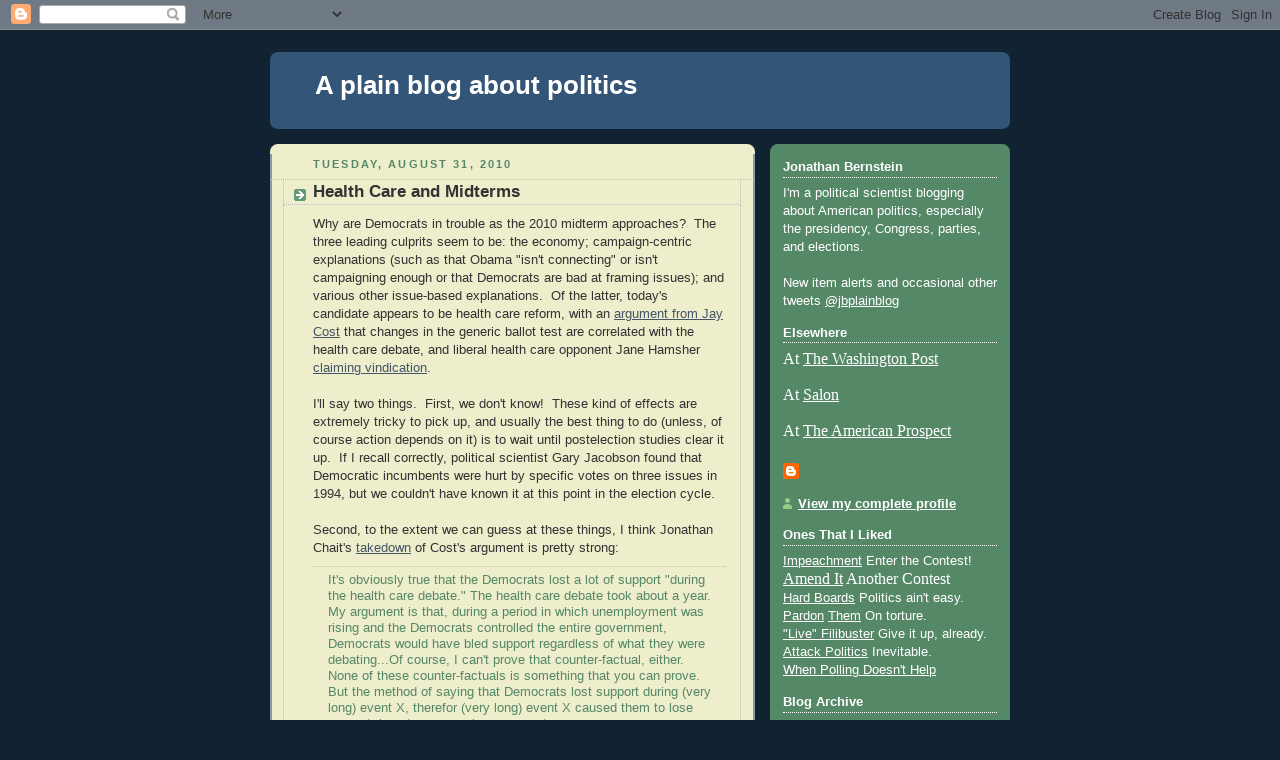

--- FILE ---
content_type: text/html; charset=UTF-8
request_url: https://plainblogaboutpolitics.blogspot.com/2010/08/
body_size: 55998
content:
<!DOCTYPE html>
<html dir='ltr' xmlns='http://www.w3.org/1999/xhtml' xmlns:b='http://www.google.com/2005/gml/b' xmlns:data='http://www.google.com/2005/gml/data' xmlns:expr='http://www.google.com/2005/gml/expr'>
<head>
<link href='https://www.blogger.com/static/v1/widgets/2944754296-widget_css_bundle.css' rel='stylesheet' type='text/css'/>
<meta content='text/html; charset=UTF-8' http-equiv='Content-Type'/>
<meta content='blogger' name='generator'/>
<link href='https://plainblogaboutpolitics.blogspot.com/favicon.ico' rel='icon' type='image/x-icon'/>
<link href='http://plainblogaboutpolitics.blogspot.com/2010/08/' rel='canonical'/>
<link rel="alternate" type="application/atom+xml" title="A plain blog about politics - Atom" href="https://plainblogaboutpolitics.blogspot.com/feeds/posts/default" />
<link rel="alternate" type="application/rss+xml" title="A plain blog about politics - RSS" href="https://plainblogaboutpolitics.blogspot.com/feeds/posts/default?alt=rss" />
<link rel="service.post" type="application/atom+xml" title="A plain blog about politics - Atom" href="https://www.blogger.com/feeds/6926413038778731189/posts/default" />
<!--Can't find substitution for tag [blog.ieCssRetrofitLinks]-->
<meta content='http://plainblogaboutpolitics.blogspot.com/2010/08/' property='og:url'/>
<meta content='A plain blog about politics' property='og:title'/>
<meta content='' property='og:description'/>
<title>A plain blog about politics: August 2010</title>
<style id='page-skin-1' type='text/css'><!--
/*
-----------------------------------------------
Blogger Template Style
Name:     Rounders 3
Date:     27 Feb 2004
Updated by: Blogger Team
----------------------------------------------- */
body {
background:#123;
margin:0;
text-align:center;
line-height: 1.5em;
font: x-small Trebuchet MS, Verdana, Arial, Sans-serif;
color:#333333;
font-size/* */:/**/small;
font-size: /**/small;
}
/* Page Structure
----------------------------------------------- */
/* The images which help create rounded corners depend on the
following widths and measurements. If you want to change
these measurements, the images will also need to change.
*/
#outer-wrapper {
width:740px;
margin:0 auto;
text-align:left;
font: normal normal 100% 'Trebuchet MS',Verdana,Arial,Sans-serif;
}
#main-wrap1 {
width:485px;
float:left;
background:#eeeecc url("https://resources.blogblog.com/blogblog/data/rounders3/corners_main_bot.gif") no-repeat left bottom;
margin:15px 0 0;
padding:0 0 10px;
color:#333333;
font-size:97%;
line-height:1.5em;
word-wrap: break-word; /* fix for long text breaking sidebar float in IE */
overflow: hidden;     /* fix for long non-text content breaking IE sidebar float */
}
#main-wrap2 {
float:left;
width:100%;
background:url("https://resources.blogblog.com/blogblog/data/rounders3/corners_main_top.gif") no-repeat left top;
padding:10px 0 0;
}
#main {
background:url("https://resources.blogblog.com/blogblog/data/rounders3/rails_main.gif") repeat-y left;
padding:0;
width:485px;
}
#sidebar-wrap {
width:240px;
float:right;
margin:15px 0 0;
font-size:97%;
line-height:1.5em;
word-wrap: break-word; /* fix for long text breaking sidebar float in IE */
overflow: hidden;     /* fix for long non-text content breaking IE sidebar float */
}
.main .widget {
margin-top: 4px;
width: 468px;
padding: 0 13px;
}
.main .Blog {
margin: 0;
padding: 0;
width: 484px;
}
/* Links
----------------------------------------------- */
a:link {
color: #445566;
}
a:visited {
color: #223344;
}
a:hover {
color: #223344;
}
a img {
border-width:0;
}
/* Blog Header
----------------------------------------------- */
#header-wrapper {
background:#335577 url("https://resources.blogblog.com/blogblog/data/rounders3/corners_cap_top.gif") no-repeat left top;
margin-top:22px;
margin-right:0;
margin-bottom:0;
margin-left:0;
padding-top:8px;
padding-right:0;
padding-bottom:0;
padding-left:0;
color:#ffffff;
}
#header {
background:url("https://resources.blogblog.com/blogblog/data/rounders3/corners_cap_bot.gif") no-repeat left bottom;
padding:0 15px 8px;
}
#header h1 {
margin:0;
padding:10px 30px 5px;
line-height:1.2em;
font: normal bold 200% 'Trebuchet MS',Verdana,Arial,Sans-serif;
}
#header a,
#header a:visited {
text-decoration:none;
color: #ffffff;
}
#header .description {
margin:0;
padding:5px 30px 10px;
line-height:1.5em;
font: normal normal 100% 'Trebuchet MS',Verdana,Arial,Sans-serif;
}
/* Posts
----------------------------------------------- */
h2.date-header {
margin-top:0;
margin-right:28px;
margin-bottom:0;
margin-left:43px;
font-size:85%;
line-height:2em;
text-transform:uppercase;
letter-spacing:.2em;
color:#558866;
}
.post {
margin:.3em 0 25px;
padding:0 13px;
border:1px dotted #bbbbbb;
border-width:1px 0;
}
.post h3 {
margin:0;
line-height:1.5em;
background:url("https://resources.blogblog.com/blogblog/data/rounders3/icon_arrow.gif") no-repeat 10px .5em;
display:block;
border:1px dotted #bbbbbb;
border-width:0 1px 1px;
padding-top:2px;
padding-right:14px;
padding-bottom:2px;
padding-left:29px;
color: #333333;
font: normal bold 135% 'Trebuchet MS',Verdana,Arial,Sans-serif;
}
.post h3 a, .post h3 a:visited {
text-decoration:none;
color: #333333;
}
a.title-link:hover {
background-color: #bbbbbb;
color: #333333;
}
.post-body {
border:1px dotted #bbbbbb;
border-width:0 1px 1px;
border-bottom-color:#eeeecc;
padding-top:10px;
padding-right:14px;
padding-bottom:1px;
padding-left:29px;
}
html>body .post-body {
border-bottom-width:0;
}
.post-body {
margin:0 0 .75em;
}
.post-body blockquote {
line-height:1.3em;
}
.post-footer {
background: #ffffff;
margin:0;
padding-top:2px;
padding-right:14px;
padding-bottom:2px;
padding-left:29px;
border:1px dotted #bbbbbb;
border-width:1px;
font-size:100%;
line-height:1.5em;
color: #666666;
}
/*
The first line of the post footer might only have floated text, so we need to give it a height.
The height comes from the post-footer line-height
*/
.post-footer-line-1 {
min-height:1.5em;
_height:1.5em;
}
.post-footer p {
margin: 0;
}
html>body .post-footer {
border-bottom-color:transparent;
}
.uncustomized-post-template .post-footer {
text-align: right;
}
.uncustomized-post-template .post-author,
.uncustomized-post-template .post-timestamp {
display: block;
float: left;
text-align:left;
margin-right: 4px;
}
.post-footer a {
color: #456;
}
.post-footer a:hover {
color: #234;
}
a.comment-link {
/* IE5.0/Win doesn't apply padding to inline elements,
so we hide these two declarations from it */
background/* */:/**/url("https://resources.blogblog.com/blogblog/data/rounders/icon_comment_left.gif") no-repeat left 45%;
padding-left:14px;
}
html>body a.comment-link {
/* Respecified, for IE5/Mac's benefit */
background:url("https://resources.blogblog.com/blogblog/data/rounders3/icon_comment_left.gif") no-repeat left 45%;
padding-left:14px;
}
.post img, table.tr-caption-container {
margin-top:0;
margin-right:0;
margin-bottom:5px;
margin-left:0;
padding:4px;
border:1px solid #bbbbbb;
}
.tr-caption-container img {
border: none;
margin: 0;
padding: 0;
}
blockquote {
margin:.75em 0;
border:1px dotted #bbbbbb;
border-width:1px 0;
padding:5px 15px;
color: #558866;
}
.post blockquote p {
margin:.5em 0;
}
#blog-pager-newer-link {
float: left;
margin-left: 13px;
}
#blog-pager-older-link {
float: right;
margin-right: 13px;
}
#blog-pager {
text-align: center;
}
.feed-links {
clear: both;
line-height: 2.5em;
margin-left: 13px;
}
/* Comments
----------------------------------------------- */
#comments {
margin:-25px 13px 0;
border:1px dotted #bbbbbb;
border-width:0 1px 1px;
padding-top:20px;
padding-right:0;
padding-bottom:15px;
padding-left:0;
}
#comments h4 {
margin:0 0 10px;
padding-top:0;
padding-right:14px;
padding-bottom:2px;
padding-left:29px;
border-bottom:1px dotted #bbbbbb;
font-size:120%;
line-height:1.4em;
color:#333333;
}
#comments-block {
margin-top:0;
margin-right:15px;
margin-bottom:0;
margin-left:9px;
}
.comment-author {
background:url("https://resources.blogblog.com/blogblog/data/rounders3/icon_comment_left.gif") no-repeat 2px .3em;
margin:.5em 0;
padding-top:0;
padding-right:0;
padding-bottom:0;
padding-left:20px;
font-weight:bold;
}
.comment-body {
margin:0 0 1.25em;
padding-top:0;
padding-right:0;
padding-bottom:0;
padding-left:20px;
}
.comment-body p {
margin:0 0 .5em;
}
.comment-footer {
margin:0 0 .5em;
padding-top:0;
padding-right:0;
padding-bottom:.75em;
padding-left:20px;
}
.comment-footer a:link {
color: #333;
}
.deleted-comment {
font-style:italic;
color:gray;
}
.comment-form {
padding-left:20px;
padding-right:5px;
}
#comments .comment-form h4 {
padding-left:0px;
}
/* Profile
----------------------------------------------- */
.profile-img {
float: left;
margin-top: 5px;
margin-right: 5px;
margin-bottom: 5px;
margin-left: 0;
border: 4px solid #ffffff;
}
.profile-datablock {
margin-top:0;
margin-right:15px;
margin-bottom:.5em;
margin-left:0;
padding-top:8px;
}
.profile-link {
background:url("https://resources.blogblog.com/blogblog/data/rounders3/icon_profile_left.gif") no-repeat left .1em;
padding-left:15px;
font-weight:bold;
}
.profile-textblock {
clear: both;
margin: 0;
}
.sidebar .clear, .main .widget .clear {
clear: both;
}
#sidebartop-wrap {
background:#558866 url("https://resources.blogblog.com/blogblog/data/rounders3/corners_prof_bot.gif") no-repeat left bottom;
margin:0px 0px 15px;
padding:0px 0px 10px;
color:#ffffff;
}
#sidebartop-wrap2 {
background:url("https://resources.blogblog.com/blogblog/data/rounders3/corners_prof_top.gif") no-repeat left top;
padding: 10px 0 0;
margin:0;
border-width:0;
}
#sidebartop h2 {
line-height:1.5em;
color:#ffffff;
border-bottom: 1px dotted #ffffff;
font: normal bold 100% 'Trebuchet MS',Verdana,Arial,Sans-serif;
margin-bottom: 0.5em;
}
#sidebartop a {
color: #ffffff;
}
#sidebartop a:hover {
color: #ffffff;
}
#sidebartop a:visited {
color: #ffffff;
}
#sidebar a {
color: #99ddbb;
}
#sidebar a:hover,
#sidebar a:visited {
color: #ffffff;
}
/* Sidebar Boxes
----------------------------------------------- */
.sidebar .widget {
margin:.5em 13px 1.25em;
padding:0 0px;
}
.widget-content {
margin-top: 0.5em;
}
#sidebarbottom-wrap1 {
background:#335577 url("https://resources.blogblog.com/blogblog/data/rounders3/corners_side_top.gif") no-repeat left top;
margin:0 0 15px;
padding:10px 0 0;
color: #ffffff;
}
#sidebarbottom-wrap2 {
background:url("https://resources.blogblog.com/blogblog/data/rounders3/corners_side_bot.gif") no-repeat left bottom;
padding:0 0 8px;
}
.sidebar h2 {
margin-top:0;
margin-right:0;
margin-bottom:.5em;
margin-left:0;
padding:0 0 .2em;
line-height:1.5em;
font:normal bold 100% 'Trebuchet MS',Verdana,Arial,Sans-serif;
}
.sidebar ul {
list-style:none;
margin:0 0 1.25em;
padding:0;
}
.sidebar ul li {
background:url("https://resources.blogblog.com/blogblog/data/rounders3/icon_arrow_sm.gif") no-repeat 2px .25em;
margin:0;
padding-top:0;
padding-right:0;
padding-bottom:3px;
padding-left:16px;
margin-bottom:3px;
border-bottom:1px dotted #bbbbbb;
line-height:1.4em;
}
.sidebar p {
margin:0 0 .6em;
}
#sidebar h2 {
color: #aabbcc;
border-bottom: 1px dotted #aabbcc;
}
/* Footer
----------------------------------------------- */
#footer-wrap1 {
clear:both;
margin:0 0 10px;
padding:15px 0 0;
}
#footer-wrap2 {
background:#335577 url("https://resources.blogblog.com/blogblog/data/rounders3/corners_cap_top.gif") no-repeat left top;
color:#ffffff;
}
#footer {
background:url("https://resources.blogblog.com/blogblog/data/rounders3/corners_cap_bot.gif") no-repeat left bottom;
padding:8px 15px;
}
#footer hr {display:none;}
#footer p {margin:0;}
#footer a {color:#ffffff;}
#footer .widget-content {
margin:0;
}
/** Page structure tweaks for layout editor wireframe */
body#layout #main-wrap1,
body#layout #sidebar-wrap,
body#layout #header-wrapper {
margin-top: 0;
}
body#layout #header, body#layout #header-wrapper,
body#layout #outer-wrapper {
margin-left:0,
margin-right: 0;
padding: 0;
}
body#layout #outer-wrapper {
width: 730px;
}
body#layout #footer-wrap1 {
padding-top: 0;
}

--></style>
<link href='https://www.blogger.com/dyn-css/authorization.css?targetBlogID=6926413038778731189&amp;zx=859ef2f3-ec85-404b-b47c-7c17657377f9' media='none' onload='if(media!=&#39;all&#39;)media=&#39;all&#39;' rel='stylesheet'/><noscript><link href='https://www.blogger.com/dyn-css/authorization.css?targetBlogID=6926413038778731189&amp;zx=859ef2f3-ec85-404b-b47c-7c17657377f9' rel='stylesheet'/></noscript>
<meta name='google-adsense-platform-account' content='ca-host-pub-1556223355139109'/>
<meta name='google-adsense-platform-domain' content='blogspot.com'/>

</head>
<body>
<div class='navbar section' id='navbar'><div class='widget Navbar' data-version='1' id='Navbar1'><script type="text/javascript">
    function setAttributeOnload(object, attribute, val) {
      if(window.addEventListener) {
        window.addEventListener('load',
          function(){ object[attribute] = val; }, false);
      } else {
        window.attachEvent('onload', function(){ object[attribute] = val; });
      }
    }
  </script>
<div id="navbar-iframe-container"></div>
<script type="text/javascript" src="https://apis.google.com/js/platform.js"></script>
<script type="text/javascript">
      gapi.load("gapi.iframes:gapi.iframes.style.bubble", function() {
        if (gapi.iframes && gapi.iframes.getContext) {
          gapi.iframes.getContext().openChild({
              url: 'https://www.blogger.com/navbar/6926413038778731189?origin\x3dhttps://plainblogaboutpolitics.blogspot.com',
              where: document.getElementById("navbar-iframe-container"),
              id: "navbar-iframe"
          });
        }
      });
    </script><script type="text/javascript">
(function() {
var script = document.createElement('script');
script.type = 'text/javascript';
script.src = '//pagead2.googlesyndication.com/pagead/js/google_top_exp.js';
var head = document.getElementsByTagName('head')[0];
if (head) {
head.appendChild(script);
}})();
</script>
</div></div>
<div id='outer-wrapper'>
<div id='header-wrapper'>
<div class='header section' id='header'><div class='widget Header' data-version='1' id='Header1'>
<div id='header-inner'>
<div class='titlewrapper'>
<h1 class='title'>
<a href='https://plainblogaboutpolitics.blogspot.com/'>
A plain blog about politics
</a>
</h1>
</div>
<div class='descriptionwrapper'>
<p class='description'><span>
</span></p>
</div>
</div>
</div></div>
</div>
<div id='crosscol-wrapper' style='text-align:center'>
<div class='crosscol no-items section' id='crosscol'></div>
</div>
<div id='main-wrap1'><div id='main-wrap2'>
<div class='main section' id='main'><div class='widget Blog' data-version='1' id='Blog1'>
<div class='blog-posts hfeed'>

          <div class="date-outer">
        
<h2 class='date-header'><span>Tuesday, August 31, 2010</span></h2>

          <div class="date-posts">
        
<div class='post-outer'>
<div class='post hentry'>
<a name='3296207097915404694'></a>
<h3 class='post-title entry-title'>
<a href='https://plainblogaboutpolitics.blogspot.com/2010/08/health-care-and-midterms.html'>Health Care and Midterms</a>
</h3>
<div class='post-header-line-1'></div>
<div class='post-body entry-content'>
Why are Democrats in trouble as the 2010 midterm approaches?&nbsp; The three leading culprits seem to be: the economy; campaign-centric explanations (such as that Obama "isn't connecting" or isn't campaigning enough or that Democrats are bad at framing issues); and various other issue-based explanations.&nbsp; Of the latter, today's candidate appears to be health care reform, with an <a href="http://www.realclearpolitics.com/horseraceblog/2010/08/health_care_reform_has_endange_1.html">argument from Jay Cost</a> that changes in the generic ballot test are correlated with the health care debate, and liberal health care opponent Jane Hamsher <a href="http://fdlaction.firedoglake.com/2010/08/31/the-health-care-bill-nobody-wants-to-talk-about/">claiming vindication</a>.<br />
<br />
I'll say two things.&nbsp; First, we don't know!&nbsp; These kind of effects are extremely tricky to pick up, and usually the best thing to do (unless, of course action depends on it) is to wait until postelection studies clear it up.&nbsp; If I recall correctly, political scientist Gary Jacobson found that Democratic incumbents were hurt by specific votes on three issues in 1994, but we couldn't have known it at this point in the election cycle.<br />
<br />
Second, to the extent we can guess at these things, I think Jonathan Chait's <a href="http://www.tnr.com/blog/jonathan-chait/77328/health-care-why-dems-are-losing">takedown</a> of Cost's argument is pretty strong:<br />
<blockquote>It's obviously true that the Democrats lost a lot of support "during the  health care debate." The health care debate took about a year. My  argument is that, during a period in which unemployment was rising and  the Democrats controlled the entire government, Democrats would have  bled support regardless of what they were debating...Of course, I can't prove that counter-factual, either. None of these  counter-factuals is something that you can prove. But the method of  saying that Democrats lost support during (very long) event X, therefor  (very long) event X caused them to lose support, is not a persuasive  argument.</blockquote>Of course, health care wasn't the only issue going on over the time that Democrats lost support: there was the oil spill, the debate over cap-and-trade, increased involvement in Afghanistan, a couple of failed but well-publicized terrorist attacks, and then both changes in the economy and Democratic policies intended to affect the economy.&nbsp; What Cost doesn't show in his post is any reason at all to believe that it was health care, and not any of those other things, that pushed Obama's approval ratings and the generic ballot.&nbsp; Indeed, while it's hard to get much out of Cost's chart by visual inspection, the <a href="http://www.pollster.com/polls/us/10-us-house-genballot.php">Pollster version</a> shows that the Democrats lost their lead in the generic ballot by the time the August 2009 recess began, with the next (apparent) significant movement not happening until this summer -- in other words, it's not clear at all that Democrats did lose much from August 2009 through March 2010.&nbsp; Not that we can really prove anything one way or another from that sort of analysis; it's possible that health care hurt Democrats in the first half of 2009, when they first proposed it -- or in the last few months, after it was passed.&nbsp; But that's not Cost's story, of course.<br />
<br />
As far as Hamsher is concerned...she is correct that passing the health care plan has not made it popular, although it does seem to have become somewhat less unpopular since passage, stalling since about mid-May at the present level (estimated 42% approve, 48% disapprove).&nbsp; That suggests that health care reform could be hurting Democrats.&nbsp; However, it's also possible (in fact, I think likely) that approval for health care reform is being dragged down by overall dissatisfaction with Democrats.&nbsp; Unfortunately, Pollster doesn't run averages for other issue areas, but his <a href="http://pollingreport.com/obama_ad.htm">current approval rating on health care</a> (43% in the recent Newsweek Poll) is currently about as high or higher than his rating on the economy, Afghanistan, bank reform, taxes, or the deficit -- it's lower then his ratings on terrorism, Iraq, and the oil spill (scan down the link; other polls tell the same story).&nbsp; In other words, it's hard to make the case from the minimal evidence we have that health care reform is dragging down Obama or the Democrats.<br />
<br />
Now, again, this certainly doesn't prove that health care hasn't hurt the Democrats.&nbsp; It's just that, as Chait says, Cost doesn't have anything to connect the two things. He's just selecting one of the many things that have happened since January 2009 and claiming that it's the one that did the trick.&nbsp; Again, I'm not saying that we can know yet it didn't -- but there's plenty of evidence that the economy is the heavy hitter here, and that narrow issues, to the extent that they matter at all, work at the margins.&nbsp; And we won't know until after the fact whether health care wound up being a plus, a minus, or a wash on those margins.
<div style='clear: both;'></div>
</div>
<div class='post-footer'>
<div><a addthis:title='Health Care and Midterms' addthis:url='https://plainblogaboutpolitics.blogspot.com/2010/08/health-care-and-midterms.html' class='addthis_button'><img alt="Bookmark and Share" height="16" src="https://lh3.googleusercontent.com/blogger_img_proxy/AEn0k_vKOwMS8xEEFIQDYCi9s50q-17CEu7lWBF0Mh2TLmfeG6Y3lsSvbDPVXZmPGektrbV78EFALOW8uOHSPYftrXUmtKlinp_E5rZiMME9FHoqtnDPsOW-rA=s0-d" style="border:0" width="125"></a>
<script src="//s7.addthis.com/js/250/addthis_widget.js?pub=jonbernstein" type="text/javascript"></script></div>
<div class='post-footer-line post-footer-line-1'><span class='post-author vcard'>
Posted by
<span class='fn'>Jonathan Bernstein</span>
</span>
<span class='post-timestamp'>
at
<a class='timestamp-link' href='https://plainblogaboutpolitics.blogspot.com/2010/08/health-care-and-midterms.html' rel='bookmark' title='permanent link'><abbr class='published' title='2010-08-31T15:26:00-05:00'>3:26&#8239;PM</abbr></a>
</span>
<span class='post-comment-link'>
<a class='comment-link' href='https://plainblogaboutpolitics.blogspot.com/2010/08/health-care-and-midterms.html#comment-form' onclick=''>3
comments</a>
</span>
<span class='post-icons'>
</span>
</div>
<div class='post-footer-line post-footer-line-2'><span class='post-labels'>
Labels:
<a href='https://plainblogaboutpolitics.blogspot.com/search/label/2010%20cycle' rel='tag'>2010 cycle</a>,
<a href='https://plainblogaboutpolitics.blogspot.com/search/label/health%20care' rel='tag'>health care</a>
</span>
</div>
<div class='post-footer-line post-footer-line-3'></div>
</div>
</div>
</div>
<div class='post-outer'>
<div class='post hentry'>
<a name='5509306335068903155'></a>
<h3 class='post-title entry-title'>
<a href='https://plainblogaboutpolitics.blogspot.com/2010/08/if-we-re-invent-wheel-can-we-use-it.html'>If We Re-Invent the Wheel, Can We Use It This Time?</a>
</h3>
<div class='post-header-line-1'></div>
<div class='post-body entry-content'>
A while ago, I <a href="http://plainblogaboutpolitics.blogspot.com/2010/07/make-it-automatic.html">opined</a> that one of the big takeaway policy lessons from the last couple of years was the need for automatic budget stablizers for the states, a mechanism to prevent states from engaging in pro-cyclical budget cuts and/or tax hikes during hard times when their revenues tank and their automatic countercyclical spending kicks in. I did not know that once upon a time that actually happened, sort of.&nbsp; Stan Collender digs <a href="http://www.capitalgainsandgames.com/blog/stan-collender/1919/revenue-sharing-again-really">deep into history</a> (1980, that is) and remembers that Congress actually did enact an automatic countercyclical general revenue sharing scheme, but then never funded it.&nbsp; I did not know that.&nbsp;<br />
<br />
Collender is probably correct that Robert Schiller's call for <a href="http://www.nytimes.com/2010/08/29/business/29view.html?_r=1">temporary general revenue sharing</a> right now is probably a non-starter in Congress, but in theory there's no reason that conservatives should oppose a plan like that in the future.&nbsp; On the other hand, in a world that makes sense, all incumbents of both parties should be rushing to approve money to the states to save the jobs of teachers and cops, preferably with those oversized checks that they can hand over in front of the firehouse or whatever.&nbsp; And Democrats would have realized that even without GOP support, it's better to bite the bullet on a budget vote so that they could pass state aid through reconciliation.&nbsp; So I guess I won't try to guess whether an automatic stablizer bill of <a href="http://www.nytimes.com/2010/07/08/opinion/08edley.html">one sort or another</a> will actually have any support in the future, but, you know, it should.
<div style='clear: both;'></div>
</div>
<div class='post-footer'>
<div><a addthis:title='If We Re-Invent the Wheel, Can We Use It This Time?' addthis:url='https://plainblogaboutpolitics.blogspot.com/2010/08/if-we-re-invent-wheel-can-we-use-it.html' class='addthis_button'><img alt="Bookmark and Share" height="16" src="https://lh3.googleusercontent.com/blogger_img_proxy/AEn0k_vKOwMS8xEEFIQDYCi9s50q-17CEu7lWBF0Mh2TLmfeG6Y3lsSvbDPVXZmPGektrbV78EFALOW8uOHSPYftrXUmtKlinp_E5rZiMME9FHoqtnDPsOW-rA=s0-d" style="border:0" width="125"></a>
<script src="//s7.addthis.com/js/250/addthis_widget.js?pub=jonbernstein" type="text/javascript"></script></div>
<div class='post-footer-line post-footer-line-1'><span class='post-author vcard'>
Posted by
<span class='fn'>Jonathan Bernstein</span>
</span>
<span class='post-timestamp'>
at
<a class='timestamp-link' href='https://plainblogaboutpolitics.blogspot.com/2010/08/if-we-re-invent-wheel-can-we-use-it.html' rel='bookmark' title='permanent link'><abbr class='published' title='2010-08-31T13:47:00-05:00'>1:47&#8239;PM</abbr></a>
</span>
<span class='post-comment-link'>
<a class='comment-link' href='https://plainblogaboutpolitics.blogspot.com/2010/08/if-we-re-invent-wheel-can-we-use-it.html#comment-form' onclick=''>3
comments</a>
</span>
<span class='post-icons'>
</span>
</div>
<div class='post-footer-line post-footer-line-2'><span class='post-labels'>
Labels:
<a href='https://plainblogaboutpolitics.blogspot.com/search/label/budget' rel='tag'>budget</a>,
<a href='https://plainblogaboutpolitics.blogspot.com/search/label/economy' rel='tag'>economy</a>,
<a href='https://plainblogaboutpolitics.blogspot.com/search/label/States' rel='tag'>States</a>
</span>
</div>
<div class='post-footer-line post-footer-line-3'></div>
</div>
</div>
</div>
<div class='post-outer'>
<div class='post hentry'>
<a name='4591646998353337487'></a>
<h3 class='post-title entry-title'>
<a href='https://plainblogaboutpolitics.blogspot.com/2010/08/getting-party-fighting-right.html'>Getting Party Fighting Right</a>
</h3>
<div class='post-header-line-1'></div>
<div class='post-body entry-content'>
<blockquote>[C]hallenges to one authority in the party are coming from another power  center in the party. Parties are not strongly hierarchical organizations  to begin with, so the way in is just to start playing. Whatever else  she is, Sarah Palin is the party&#8217;s most recent nominee for vice  president. That&#8217;s not an outsider position. And so neither are the  candidates she backs. And these candidates are contesting party  primaries. But &#8220;outsiders&#8221; like outsider rhetoric, but they are in the  tent. The Tea Party&#8217;s agenda &#8212; as well as the agenda of a diverse group  can be defined &#8212; is indistinguishable from the Republican agenda of the  last decade.</blockquote>That's <a href="http://www.themonkeycage.org/2010/08/those_withered_parties.html">Hans Noel</a>, recruited by John Sides over at the Monkey Cage to explain how Marc Ambinder (an excellent reporter who I like a lot) got it wrong in his <a href="http://www.nytimes.com/2010/08/29/opinion/29ambinder.html?_r=1">Sunday NYT piece</a> about how one should understand the various high-profile primaries over the last several months.&nbsp; His whole piece is excellent, and I highly recommend it.&nbsp;<br />
<br />
I think it helps to start from scratch a bit on these questions.&nbsp; What is a political party in contemporary American politics?&nbsp; It turns out, if you read the work of party network scholars such as <a href="http://www.amazon.com/Party-Decides-Presidential-Nominations-American/dp/0226112373/ref=sr_1_1?ie=UTF8&amp;s=books&amp;qid=1283189403&amp;sr=8-1">Hans</a>, or <a href="http://www.amazon.com/Middle-Ground-Organizations-Nominations-Legislatures/dp/0472116894">Seth Masket</a>, or <a href="http://www.jstor.org/pss/3649302">me</a>, that it's not really very easy to answer that question.&nbsp; Parties contain formal organizations, such as the RNC, the Texas Republican Party, or the House Republican Conference.&nbsp; They also contain informal party networks which include activists, campaign and governing professionals, partisan media outlets and personalities, formally organized factions (such as the Club for Growth), and party-aligned interest groups.&nbsp; And they include the politicians themselves (who may well have previously been and may still think of themselves as associated with one or more of those components).&nbsp; There's no automatic hierarchy within these parties -- the formal party organizations aren't necessarily in charge or in any way more important than various other parts of the network.&nbsp; Instead, who has influence is contested, and it's partially negotiated, and partially fought out, in nominations for candidates for elective office.&nbsp;<br />
<br />
It's not impossible for a true non-party group or person to get involved in nomination fights.&nbsp; Some candidates really are outsiders, who have no prior connections with or loyalty to the party network.&nbsp; Such candidates usually fail, however, unless they essentially find ways to earn the use of party resources, which generally entails becoming more deeply entwined within the party.&nbsp; For example: party donors are going to be far more likely to give to an "outsider" who knows how to talk about party issues in the right way, which may require the "outsider" candidate to hire policy experts and communications staff who can teach her to do so.&nbsp; But at that point, the candidate is no longer really outside the party any more.&nbsp;<br />
<br />
So contests such as Crist vs. Rubio or Murkowski vs. Miller are best seen not as battles between the Republican Party against outsiders, but as internal battles within different factions or groups for influence within the Republican Party.&nbsp; <br />
<br />
Why does it matter what we call them?&nbsp; The "party against outsiders" idea leads to where Ambinder winds up, with the notion that parties are getting weaker.&nbsp; But if what's really happening is that parties are not getting weaker but that new or different groups are gaining influence within those parties, then the real stories are about which groups or party components are advancing, which are losing, and what policy implications such changes will deliver.&nbsp; Note here that "insurgent" attacking "establishment" also misses that picture.&nbsp; We need to know which of the various establishments are involved -- so that in the Murkowski/Miller fight, it may be that the Murkowski family faction was opposed by -- I don't know!&nbsp; The Palin faction?&nbsp; The local Tea Party faction?&nbsp; National conservative activists?&nbsp; Calling one side the "establishment" just doesn't help a lot -- not when the other side contains a former governor (in Alaska), or a former GOP Speaker of the state House (in Florida), or has the support of a former president (as in Colorado, on the Democratic side), or the support of blogs and activists (as in Arkansas, again on the Dem side).&nbsp; <br />
<br />
So: these primaries are, at least possibly, quite important, because they are (or at least they may be) important fights over who has influence within the parties.&nbsp; And those fights might be over issues; they might be over groups; or they might be over components of the party.&nbsp; That latter point may be fairly important, and hard to pick out at first -- there can be fights between formal party organizations at different levels (state vs. national, county vs. state, etc.).&nbsp; There can also be fights between one part of the larger party network and another -- between, say, nationally-based ideological bloggers and locally-based donors.&nbsp; And there can be fights between formal and informal party components: say, between the NRCC and the Club for Growth, or between a state Republican Party and activists within that state.&nbsp; Some of these fights might have policy implications; others might not.&nbsp; It takes a lot of reporting to figure it out, and then even more to looks across states and contests to assess whether something important is really happening on a national level, or it's just a hodgepodge of unrelated and very different circumstances.&nbsp; The problem is that if reporters simply accept a party vs. outsider frame, they're going to miss what's going on.
<div style='clear: both;'></div>
</div>
<div class='post-footer'>
<div><a addthis:title='Getting Party Fighting Right' addthis:url='https://plainblogaboutpolitics.blogspot.com/2010/08/getting-party-fighting-right.html' class='addthis_button'><img alt="Bookmark and Share" height="16" src="https://lh3.googleusercontent.com/blogger_img_proxy/AEn0k_vKOwMS8xEEFIQDYCi9s50q-17CEu7lWBF0Mh2TLmfeG6Y3lsSvbDPVXZmPGektrbV78EFALOW8uOHSPYftrXUmtKlinp_E5rZiMME9FHoqtnDPsOW-rA=s0-d" style="border:0" width="125"></a>
<script src="//s7.addthis.com/js/250/addthis_widget.js?pub=jonbernstein" type="text/javascript"></script></div>
<div class='post-footer-line post-footer-line-1'><span class='post-author vcard'>
Posted by
<span class='fn'>Jonathan Bernstein</span>
</span>
<span class='post-timestamp'>
at
<a class='timestamp-link' href='https://plainblogaboutpolitics.blogspot.com/2010/08/getting-party-fighting-right.html' rel='bookmark' title='permanent link'><abbr class='published' title='2010-08-31T12:29:00-05:00'>12:29&#8239;PM</abbr></a>
</span>
<span class='post-comment-link'>
<a class='comment-link' href='https://plainblogaboutpolitics.blogspot.com/2010/08/getting-party-fighting-right.html#comment-form' onclick=''>2
comments</a>
</span>
<span class='post-icons'>
</span>
</div>
<div class='post-footer-line post-footer-line-2'><span class='post-labels'>
Labels:
<a href='https://plainblogaboutpolitics.blogspot.com/search/label/parties' rel='tag'>parties</a>,
<a href='https://plainblogaboutpolitics.blogspot.com/search/label/party%20networks' rel='tag'>party networks</a>
</span>
</div>
<div class='post-footer-line post-footer-line-3'></div>
</div>
</div>
</div>

          </div></div>
        

          <div class="date-outer">
        
<h2 class='date-header'><span>Monday, August 30, 2010</span></h2>

          <div class="date-posts">
        
<div class='post-outer'>
<div class='post hentry'>
<a name='3440453228512144499'></a>
<h3 class='post-title entry-title'>
<a href='https://plainblogaboutpolitics.blogspot.com/2010/08/dem-palin-not-needed.html'>A Dem Palin?  Not Needed</a>
</h3>
<div class='post-header-line-1'></div>
<div class='post-body entry-content'>
The Sunday NYT carried an <a href="http://www.nytimes.com/2010/08/29/opinion/29traister.html?pagewanted=2&amp;ref=contributors">unusually useless op-ed</a> yesterday, asking for a "Palin of Our Own" for the Democrats.&nbsp; Anna Holmes and Rebecca Traister note that Sarah Palin generates a lot of publicity, and conclude:<br />
<blockquote>The left <em>should</em> be outraged and exasperated by all this &#8212; but  at their own failings as much as Ms. Palin&#8217;s ascension. Since the 2008  election, progressive leaders have done little to address the obvious  national appetite for female leadership. And despite (or because of)  their continuing obsession with Ms. Palin, they have done nothing to  stop an anti-choice, pro-abstinence, socialist-bashing Tea Party  enthusiast from becoming the 21st century symbol of American women in  politics. (emphasis theirs).</blockquote>Let's start with the second point, that Democrats "have done nothing to stop" Palin from becoming the "symbol of American women in politics."&nbsp; This is our old familiar bugaboo, the idea that one party lets the other "<a href="http://plainblogaboutpolitics.blogspot.com/2010/02/getting-away-with-it-2.html">get away with</a>" things.&nbsp; Liberals have exactly zero ability to affect which Republicans are featured on Fox News or what those Republicans say, and have almost zero ability to affect how Republican pols are perceived by the people who watch Fox News and otherwise get their news from inside the conservative bubble.&nbsp; Beyond that, it's hardly surprising that the GOP nominee for VP, who has since had a bestselling book, maintained a high public profile, and is considered a leading candidate for her party's presidential nomination, would be, well, very visible.&nbsp; There is nothing that "progressive leaders" could do about that.<br />
<br />
Now, as far as the other part: have Democrats somehow failed to support and promote women pols?&nbsp; Well, here, one can make a case that Democrats could do better -- but absolutely not a case that Democrats are doing a worse job than Republicans of supporting and promoting women.&nbsp; Holmes and Traister complain that Hillary Clinton has been mistreated by Democrats, that "Democratic leaders never really celebrated Mrs. Clinton&#8217;s  nation-altering place in history as the first female candidate to get so  close to a major party&#8217;s presidential nomination," and that "she is most appreciated when she plays well with others in the Senate or the State Department."&nbsp; This is preposterous nonsense.&nbsp; While I would agree that occasional portrayals of Clinton before, during, and after the campaign play to misguided stereotypes, I'm not sure what exactly Holmes and Traister want here.&nbsp; Clinton was certainly celebrated at the Democratic Convention in 2008; that she was then selected by Barack Obama for Secretary of State, which is generally considered the most prestigious and visible job in the cabinet, is exactly the opposite of ignoring her.&nbsp; (Plays well with others?&nbsp; What's that supposed to mean?&nbsp; Other than Clinton, like all pols, is a lot more likely to receive intraparty attacks during contested primaries, which is hardly news).&nbsp;<br />
<br />
Beyond Clinton, we're told of "the left&#8217;s failure to nurture and celebrate female politicians."&nbsp; Assuming they're talking about liberal Democrats (and not the actual left, where Cynthia McKinney is probably as nurtured and celebrated as anyone, I suppose)...well, what about Speaker of the House Nancy Pelosi?&nbsp; Doesn't she count?&nbsp; Or Barbara Boxer?&nbsp; Claire McCaskill?&nbsp; Amy Klobuchar?&nbsp; Patty Murray?&nbsp; Barbara Mikulski?&nbsp; Jeanne Shaheen?&nbsp; Maria Cantwell?&nbsp; Should I keep going?&nbsp; I haven't finished listing the <a href="http://www.cawp.rutgers.edu/fast_facts/levels_of_office/Congress-Current.php">thirteen Democratic Senators</a> who are women (compared to four Republicans -- one of whom just probably lost her primary for renomination, one of whom lost a gubernatorial primary earlier this year, and the other two of which (Collins and Snowe) are hardly "nurtured and celebrated" by conservatives).&nbsp; I haven't listed the 56 Democratic Members of the House who are women (compared to 17 for the GOP).&nbsp; It's true that there are <a href="http://www.cawp.rutgers.edu/fast_facts/levels_of_office/Statewide-Current.php">as many</a> (3) female Republican governors as Democrats, but below that there are far more statewide elected Democratic women.&nbsp; And don't forget that <a href="http://www.cawp.rutgers.edu/fast_facts/levels_of_office/documents/stleg.pdf">70% of state legislators </a>who are women are Democrats.&nbsp; So, I don't know about nurturing and celebrating, but as far as nominating and electing, the Democrats certainly shouldn't be looking to the GOP for examples.<br />
<br />
Oh, and as far as Palin's supposed crop of new women, it's basically a handful of high-profile candidates and little else.&nbsp; As the Boston Phoenix's David S. Bernstein <a href="http://thephoenix.com/blogs/talkingpolitics/archive/tags/women+in+politics/default.aspx">has been documenting</a>, it's possible that the GOP could actually wind up taking the House without electing any new female Members of Congress, which is really an astonishing situation (they'll probably elect a handful of new women to the House, but a GOP takeover would almost certainly decrease the number of women in Congress).&nbsp; Looking at the Senate...Republicans have (probably) lost one Senator to a primary defeat.&nbsp; They've <a href="http://www.cawp.rutgers.edu/fast_facts/elections/candidates_2010.php">nominated</a> Fiorina, McMahon, Angle, for competitive seats, and may nominate Ayotte -- but the Democrats have Lincoln, Boxer, Carnahan, Marshall, and Murray in competitive seats, plus another two incumbents who will easily win reelection.&nbsp; So a Democratic landslide will increase the number of women in the Senate; a GOP landslide will almost certainly reduce it.&nbsp;<br />
<br />
Holmes and Traister say that "Democrats often prefer their women fulfilling...diminutive models of behavior.&nbsp; Well, I suppose that Barbara Mikulski is, in fact, short, and Barbara Boxer isn't very tell, either.&nbsp; If that's what they mean...well, beyond that, does anyone think of Mikulski or Boxer, or Pelosi and Clinton, or Napolitano and Granholm, as, and I'm sorry to say it, shrinking violets?&nbsp; I don't think so.&nbsp;<br />
<br />
Frankly, the New York Times should be ashamed of itself for running this piece, which is an insult not only to all the Democratic women in office, but actually to the few Republican women who do still hold elective office, none of which Holmes and Traister bother to mention (yes, there are some who haven't quit their jobs).&nbsp; I suppose it's possible that Holmes and Traister just don't realize that there were hundred of first-rate and important women pols before Sarah Palin, and there are hundreds now, even though none of them are president or vice-president.&nbsp; And, again, I'd like to see more women nominated, by both parties.&nbsp; But what they're saying...it's really just nonsense, and the Times should have known better. <br />
&nbsp;
<div style='clear: both;'></div>
</div>
<div class='post-footer'>
<div><a addthis:title='A Dem Palin?  Not Needed' addthis:url='https://plainblogaboutpolitics.blogspot.com/2010/08/dem-palin-not-needed.html' class='addthis_button'><img alt="Bookmark and Share" height="16" src="https://lh3.googleusercontent.com/blogger_img_proxy/AEn0k_vKOwMS8xEEFIQDYCi9s50q-17CEu7lWBF0Mh2TLmfeG6Y3lsSvbDPVXZmPGektrbV78EFALOW8uOHSPYftrXUmtKlinp_E5rZiMME9FHoqtnDPsOW-rA=s0-d" style="border:0" width="125"></a>
<script src="//s7.addthis.com/js/250/addthis_widget.js?pub=jonbernstein" type="text/javascript"></script></div>
<div class='post-footer-line post-footer-line-1'><span class='post-author vcard'>
Posted by
<span class='fn'>Jonathan Bernstein</span>
</span>
<span class='post-timestamp'>
at
<a class='timestamp-link' href='https://plainblogaboutpolitics.blogspot.com/2010/08/dem-palin-not-needed.html' rel='bookmark' title='permanent link'><abbr class='published' title='2010-08-30T17:15:00-05:00'>5:15&#8239;PM</abbr></a>
</span>
<span class='post-comment-link'>
<a class='comment-link' href='https://plainblogaboutpolitics.blogspot.com/2010/08/dem-palin-not-needed.html#comment-form' onclick=''>9
comments</a>
</span>
<span class='post-icons'>
</span>
</div>
<div class='post-footer-line post-footer-line-2'><span class='post-labels'>
Labels:
<a href='https://plainblogaboutpolitics.blogspot.com/search/label/2010%20cycle' rel='tag'>2010 cycle</a>,
<a href='https://plainblogaboutpolitics.blogspot.com/search/label/women%20in%20politics' rel='tag'>women in politics</a>
</span>
</div>
<div class='post-footer-line post-footer-line-3'></div>
</div>
</div>
</div>
<div class='post-outer'>
<div class='post hentry'>
<a name='8554939024427666851'></a>
<h3 class='post-title entry-title'>
<a href='https://plainblogaboutpolitics.blogspot.com/2010/08/fed-and-2010.html'>The Fed and 2010</a>
</h3>
<div class='post-header-line-1'></div>
<div class='post-body entry-content'>
Matt Yglesias hides an <a href="http://yglesias.thinkprogress.org/2010/08/remainders-bernankes-speech/">important point </a>at the bottom of a post:<br />
<blockquote>One can&#8217;t know for sure if current policy would be different if the  Obama administration has acted more expeditiously to fill the  still-extant Fed vacancies, but it seems plausible that it could be. I  doubt that any political reporters in America are going to put &#8220;failure  to prioritize Federal Reserve vacancies&#8221; high on their list of  post-election &#8220;why the Democrats lost so many seats&#8221; articles, but the  issue deserves very high placement in my view.&nbsp;</blockquote>I'm afraid I know virtually nothing about the internal governance of the Fed, so I'm not going to be able to add anything to that,&nbsp; other than it certainly couldn't have hurt Obama to have filled the vacancies promptly.&nbsp; But of course the more obvious point is that we know that the Fed Chair matters a lot to Fed policy, and as far as anyone can tell Obama re-appointed Ben Bernanke without assuring himself that Bernanke would carry out policies that Obama presumably supports on the merits, and would have had the benefit of helping the Democrats in the 2010 election cycle.&nbsp; Just to be clear, I'm not really talking about a quid pro quo here, but there's nothing at all unethical for (1) Obama to favor pro-growth, low-unemployment policies; (2) Obama to seek to appoint a Fed Chair who supports such policies; and, (3) Obama to make sure in the appointment process that any candidate he would consider would lean towards those policies. In fact, it's the opposite.&nbsp; Obama should use his appointments to seek to enact his policy preferences.<br />
<br />
Now, it's possible that when Obama re-appointed Bernanke he thought he had such assurances, and it's possible that he believed that Fed policy to that point combined with fiscal stimulus would be sufficient to beat the recession, so that he underestimated the importance of the Fed in getting the economy back up to speed.&nbsp; As it turns out, it appears that both of those would have been errors, but different errors than just not trying to get assurances in the first place.&nbsp; It's also fair to say that a year ago, in the wake of the financial crisis, reassuring the markets and keeping in place the person who had experience dealing with those issues was probably a more legitimate concern than it is today.&nbsp; And it's still not totally clear to me how much of the concern from people such as Yglesias is based on what the Fed has actually done to date, as opposed to worry about what they might do in the future. Moreover, it's possible that institutional biases at the Fed would have prevented any Chair nominee and any FMOC nominees from putting a priority on unemployment and not inflation.&nbsp; So I do think some caution is wise in interpreting what's happened.&nbsp; Still, the overall points are sound -- as far as we can see as outsiders, Obama has left some weapons unused on the economy, with the main one, it seems to me, the appointment of the Fed Chair.&nbsp; And those unused weapons are a probably a lot more important to 2010 election results than reporters are likely to acknowledge.
<div style='clear: both;'></div>
</div>
<div class='post-footer'>
<div><a addthis:title='The Fed and 2010' addthis:url='https://plainblogaboutpolitics.blogspot.com/2010/08/fed-and-2010.html' class='addthis_button'><img alt="Bookmark and Share" height="16" src="https://lh3.googleusercontent.com/blogger_img_proxy/AEn0k_vKOwMS8xEEFIQDYCi9s50q-17CEu7lWBF0Mh2TLmfeG6Y3lsSvbDPVXZmPGektrbV78EFALOW8uOHSPYftrXUmtKlinp_E5rZiMME9FHoqtnDPsOW-rA=s0-d" style="border:0" width="125"></a>
<script src="//s7.addthis.com/js/250/addthis_widget.js?pub=jonbernstein" type="text/javascript"></script></div>
<div class='post-footer-line post-footer-line-1'><span class='post-author vcard'>
Posted by
<span class='fn'>Jonathan Bernstein</span>
</span>
<span class='post-timestamp'>
at
<a class='timestamp-link' href='https://plainblogaboutpolitics.blogspot.com/2010/08/fed-and-2010.html' rel='bookmark' title='permanent link'><abbr class='published' title='2010-08-30T14:37:00-05:00'>2:37&#8239;PM</abbr></a>
</span>
<span class='post-comment-link'>
<a class='comment-link' href='https://plainblogaboutpolitics.blogspot.com/2010/08/fed-and-2010.html#comment-form' onclick=''>0
comments</a>
</span>
<span class='post-icons'>
</span>
</div>
<div class='post-footer-line post-footer-line-2'><span class='post-labels'>
Labels:
<a href='https://plainblogaboutpolitics.blogspot.com/search/label/2010%20cycle' rel='tag'>2010 cycle</a>,
<a href='https://plainblogaboutpolitics.blogspot.com/search/label/economy' rel='tag'>economy</a>,
<a href='https://plainblogaboutpolitics.blogspot.com/search/label/Federal%20Reserve' rel='tag'>Federal Reserve</a>,
<a href='https://plainblogaboutpolitics.blogspot.com/search/label/Obama' rel='tag'>Obama</a>
</span>
</div>
<div class='post-footer-line post-footer-line-3'></div>
</div>
</div>
</div>
<div class='post-outer'>
<div class='post hentry'>
<a name='1538133473598954800'></a>
<h3 class='post-title entry-title'>
<a href='https://plainblogaboutpolitics.blogspot.com/2010/08/housekeeping.html'>Housekeeping</a>
</h3>
<div class='post-header-line-1'></div>
<div class='post-body entry-content'>
I figure I should let you know that between some network problems today (I hope just today; ugh) and the political science meetings later in the week, posting will likely be somewhat irregular through labor day.&nbsp; I'm not entirely gone though, just off my more-or-less regular schedule, so I do suggest that everyone obsessively keep checking for new posts. <br />
<br />
I suppose I'll also say, for any political scientists who are going to Washington this week and inexplicably read this blog but not Seth Masket or the Monkey Cage, that John Sides and Henry Farrell have put together an absolutely terrific-looking panel with a great set of reporters, including friend of political science bloggers Ezra Klein, as seen on MSNBC.&nbsp; Thursday, 2PM (full details <a href="http://www.themonkeycage.org/2010/08/apsa_panel_what_can_political.html">here</a>).&nbsp; See you there!
<div style='clear: both;'></div>
</div>
<div class='post-footer'>
<div><a addthis:title='Housekeeping' addthis:url='https://plainblogaboutpolitics.blogspot.com/2010/08/housekeeping.html' class='addthis_button'><img alt="Bookmark and Share" height="16" src="https://lh3.googleusercontent.com/blogger_img_proxy/AEn0k_vKOwMS8xEEFIQDYCi9s50q-17CEu7lWBF0Mh2TLmfeG6Y3lsSvbDPVXZmPGektrbV78EFALOW8uOHSPYftrXUmtKlinp_E5rZiMME9FHoqtnDPsOW-rA=s0-d" style="border:0" width="125"></a>
<script src="//s7.addthis.com/js/250/addthis_widget.js?pub=jonbernstein" type="text/javascript"></script></div>
<div class='post-footer-line post-footer-line-1'><span class='post-author vcard'>
Posted by
<span class='fn'>Jonathan Bernstein</span>
</span>
<span class='post-timestamp'>
at
<a class='timestamp-link' href='https://plainblogaboutpolitics.blogspot.com/2010/08/housekeeping.html' rel='bookmark' title='permanent link'><abbr class='published' title='2010-08-30T10:28:00-05:00'>10:28&#8239;AM</abbr></a>
</span>
<span class='post-comment-link'>
<a class='comment-link' href='https://plainblogaboutpolitics.blogspot.com/2010/08/housekeeping.html#comment-form' onclick=''>0
comments</a>
</span>
<span class='post-icons'>
</span>
</div>
<div class='post-footer-line post-footer-line-2'><span class='post-labels'>
Labels:
<a href='https://plainblogaboutpolitics.blogspot.com/search/label/plain%20blog' rel='tag'>plain blog</a>
</span>
</div>
<div class='post-footer-line post-footer-line-3'></div>
</div>
</div>
</div>

          </div></div>
        

          <div class="date-outer">
        
<h2 class='date-header'><span>Sunday, August 29, 2010</span></h2>

          <div class="date-posts">
        
<div class='post-outer'>
<div class='post hentry'>
<a name='871974789567060130'></a>
<h3 class='post-title entry-title'>
<a href='https://plainblogaboutpolitics.blogspot.com/2010/08/sunday-question-for-liberals_29.html'>Sunday Question for Liberals</a>
</h3>
<div class='post-header-line-1'></div>
<div class='post-body entry-content'>
Suppose that Barack Obama keeps to his current plans in Iraq.&nbsp; So far, he's cut the number of American troops there to just under 50,000, and <a href="http://icasualties.org/Iraq/index.aspx">American casualties</a> have dropped: there were 108 American military deaths in Iraq in the last six months of 2008, 94 in the first six months of Obama's presidency (February through July 2009), 45 in the next six months, and 29 so far in the most recent six months, with a couple days to go in August.&nbsp; So, suppose that American casualties continue to fall without quite hitting zero over the next year, and that Obama continues to withdraw troops, leaving very few ("guarding the embassy") troops but still a significant American civilian presence in Iraq at the end of 2011.&nbsp; If that's the case, how will you grade Obama's performance on Iraq?&nbsp; And, does anything other than the pace of American withdrawal and the numbers of American casualties figure in to your grading (such as the stability of the Iraqi government, the level of violence within Iraq, the degree to which Iraq is allied with either the US or Iran, or any other such information)?&nbsp;
<div style='clear: both;'></div>
</div>
<div class='post-footer'>
<div><a addthis:title='Sunday Question for Liberals' addthis:url='https://plainblogaboutpolitics.blogspot.com/2010/08/sunday-question-for-liberals_29.html' class='addthis_button'><img alt="Bookmark and Share" height="16" src="https://lh3.googleusercontent.com/blogger_img_proxy/AEn0k_vKOwMS8xEEFIQDYCi9s50q-17CEu7lWBF0Mh2TLmfeG6Y3lsSvbDPVXZmPGektrbV78EFALOW8uOHSPYftrXUmtKlinp_E5rZiMME9FHoqtnDPsOW-rA=s0-d" style="border:0" width="125"></a>
<script src="//s7.addthis.com/js/250/addthis_widget.js?pub=jonbernstein" type="text/javascript"></script></div>
<div class='post-footer-line post-footer-line-1'><span class='post-author vcard'>
Posted by
<span class='fn'>Jonathan Bernstein</span>
</span>
<span class='post-timestamp'>
at
<a class='timestamp-link' href='https://plainblogaboutpolitics.blogspot.com/2010/08/sunday-question-for-liberals_29.html' rel='bookmark' title='permanent link'><abbr class='published' title='2010-08-29T12:34:00-05:00'>12:34&#8239;PM</abbr></a>
</span>
<span class='post-comment-link'>
<a class='comment-link' href='https://plainblogaboutpolitics.blogspot.com/2010/08/sunday-question-for-liberals_29.html#comment-form' onclick=''>13
comments</a>
</span>
<span class='post-icons'>
</span>
</div>
<div class='post-footer-line post-footer-line-2'><span class='post-labels'>
Labels:
<a href='https://plainblogaboutpolitics.blogspot.com/search/label/Iraq' rel='tag'>Iraq</a>,
<a href='https://plainblogaboutpolitics.blogspot.com/search/label/liberals' rel='tag'>liberals</a>
</span>
</div>
<div class='post-footer-line post-footer-line-3'></div>
</div>
</div>
</div>
<div class='post-outer'>
<div class='post hentry'>
<a name='1726295133837104528'></a>
<h3 class='post-title entry-title'>
<a href='https://plainblogaboutpolitics.blogspot.com/2010/08/sunday-question-for-conservatives_29.html'>Sunday Question for Conservatives</a>
</h3>
<div class='post-header-line-1'></div>
<div class='post-body entry-content'>
The topic is Iraq.&nbsp; I'm not sure exactly how to frame this...what I'd like to know is how conservatives understand what's happened in Iraq.&nbsp; Was it a foolish neo-con adventure that "real" conservatives would never have done?&nbsp; A flat-out victory?&nbsp; A defeat?&nbsp; A very costly misstep that nevertheless delivered some real benefits for the US?&nbsp; Do you think it would have been a victory, but for the meddling of liberal in 2007 who pushed George W. Bush to commit to leaving too soon, or but for something that Barack Obama has done wrong since then?&nbsp; Do you think that Bush's actions in 2007-2008 were part of his plan all along?&nbsp; Was it good for the Iraqi people?&nbsp; Bad for the Iraqi people?&nbsp; Was the invasion a correct decision, badly executed?&nbsp; A poor choice regardless of how it was executed?&nbsp;<br />
<br />
I pretty much know the liberal understanding of Iraq.&nbsp; I also know the "realist" conservative critique of Iraq, although I don't know how widespread it is among those who think of themselves as conservatives.&nbsp; What I'm a lot murkier on is how mainstream conservatives think of Iraq at this point.&nbsp; So, here's your chance: tell me what you think happened there.
<div style='clear: both;'></div>
</div>
<div class='post-footer'>
<div><a addthis:title='Sunday Question for Conservatives' addthis:url='https://plainblogaboutpolitics.blogspot.com/2010/08/sunday-question-for-conservatives_29.html' class='addthis_button'><img alt="Bookmark and Share" height="16" src="https://lh3.googleusercontent.com/blogger_img_proxy/AEn0k_vKOwMS8xEEFIQDYCi9s50q-17CEu7lWBF0Mh2TLmfeG6Y3lsSvbDPVXZmPGektrbV78EFALOW8uOHSPYftrXUmtKlinp_E5rZiMME9FHoqtnDPsOW-rA=s0-d" style="border:0" width="125"></a>
<script src="//s7.addthis.com/js/250/addthis_widget.js?pub=jonbernstein" type="text/javascript"></script></div>
<div class='post-footer-line post-footer-line-1'><span class='post-author vcard'>
Posted by
<span class='fn'>Jonathan Bernstein</span>
</span>
<span class='post-timestamp'>
at
<a class='timestamp-link' href='https://plainblogaboutpolitics.blogspot.com/2010/08/sunday-question-for-conservatives_29.html' rel='bookmark' title='permanent link'><abbr class='published' title='2010-08-29T11:30:00-05:00'>11:30&#8239;AM</abbr></a>
</span>
<span class='post-comment-link'>
<a class='comment-link' href='https://plainblogaboutpolitics.blogspot.com/2010/08/sunday-question-for-conservatives_29.html#comment-form' onclick=''>7
comments</a>
</span>
<span class='post-icons'>
</span>
</div>
<div class='post-footer-line post-footer-line-2'><span class='post-labels'>
Labels:
<a href='https://plainblogaboutpolitics.blogspot.com/search/label/conservatives' rel='tag'>conservatives</a>,
<a href='https://plainblogaboutpolitics.blogspot.com/search/label/Iraq' rel='tag'>Iraq</a>
</span>
</div>
<div class='post-footer-line post-footer-line-3'></div>
</div>
</div>
</div>

          </div></div>
        

          <div class="date-outer">
        
<h2 class='date-header'><span>Saturday, August 28, 2010</span></h2>

          <div class="date-posts">
        
<div class='post-outer'>
<div class='post hentry'>
<a name='6573385881141462329'></a>
<h3 class='post-title entry-title'>
<a href='https://plainblogaboutpolitics.blogspot.com/2010/08/friday-baseball-post_28.html'>Friday Baseball Post</a>
</h3>
<div class='post-header-line-1'></div>
<div class='post-body entry-content'>
Just a little bit late, obviously.&nbsp; Every time I start, I wind up with something trite, so I think I'll do a bunch of bullet items, instead.<br />
<br />
1. All I ask of my team's GM is that the Giants play meaningful games in September.&nbsp;<br />
<br />
2.&nbsp; I really, really, wish that I had predicted an Albert Pujols Triple Crown back in May.&nbsp; I said it to someone back then, but never wrote it up here.&nbsp; I think he's going to make it, and barring it affecting the WC race, I'm rooting for him.<br />
<br />
3.&nbsp; Saw Ken Burns on Letterman the other night...he's done a sequel of sorts to his Baseball doc focused on the last thirty years, and for what it's worth he was talking mostly sensibly about steroids.&nbsp; On the other hand, I'm pretty sure that highlighting steroids at all is the wrong way to talk about 1980-2010 baseball, but of course that's what we're going to get at this point.<br />
<br />
4.&nbsp; <a href="http://www.urbandictionary.com/define.php?term=Tnstaapp">TNSTAAPP</a> strikes me as the wrong reaction to Stephen Strasburg's injury.&nbsp; Strasburg isn't a washout pitching "prospect" at this point; he's a front-line major league pitcher who got injured.&nbsp; TNSTAAPP is supposed to be about the many things that can go wrong on the way to the majors (not only injuries), but those things didn't happen here.&nbsp; The correct cliche to use is one about Pitcher Get Hurt, or You Can Never Have Enough Pitching.&nbsp;<br />
<br />
5.&nbsp; My dad and I are in complete disagreement about Pablo Sandoval: I'm an optimist, and he isn't.&nbsp; Any thoughts?
<div style='clear: both;'></div>
</div>
<div class='post-footer'>
<div><a addthis:title='Friday Baseball Post' addthis:url='https://plainblogaboutpolitics.blogspot.com/2010/08/friday-baseball-post_28.html' class='addthis_button'><img alt="Bookmark and Share" height="16" src="https://lh3.googleusercontent.com/blogger_img_proxy/AEn0k_vKOwMS8xEEFIQDYCi9s50q-17CEu7lWBF0Mh2TLmfeG6Y3lsSvbDPVXZmPGektrbV78EFALOW8uOHSPYftrXUmtKlinp_E5rZiMME9FHoqtnDPsOW-rA=s0-d" style="border:0" width="125"></a>
<script src="//s7.addthis.com/js/250/addthis_widget.js?pub=jonbernstein" type="text/javascript"></script></div>
<div class='post-footer-line post-footer-line-1'><span class='post-author vcard'>
Posted by
<span class='fn'>Jonathan Bernstein</span>
</span>
<span class='post-timestamp'>
at
<a class='timestamp-link' href='https://plainblogaboutpolitics.blogspot.com/2010/08/friday-baseball-post_28.html' rel='bookmark' title='permanent link'><abbr class='published' title='2010-08-28T23:09:00-05:00'>11:09&#8239;PM</abbr></a>
</span>
<span class='post-comment-link'>
<a class='comment-link' href='https://plainblogaboutpolitics.blogspot.com/2010/08/friday-baseball-post_28.html#comment-form' onclick=''>8
comments</a>
</span>
<span class='post-icons'>
</span>
</div>
<div class='post-footer-line post-footer-line-2'><span class='post-labels'>
Labels:
<a href='https://plainblogaboutpolitics.blogspot.com/search/label/baseball' rel='tag'>baseball</a>
</span>
</div>
<div class='post-footer-line post-footer-line-3'></div>
</div>
</div>
</div>

          </div></div>
        

          <div class="date-outer">
        
<h2 class='date-header'><span>Friday, August 27, 2010</span></h2>

          <div class="date-posts">
        
<div class='post-outer'>
<div class='post hentry'>
<a name='9058408643239723984'></a>
<h3 class='post-title entry-title'>
<a href='https://plainblogaboutpolitics.blogspot.com/2010/08/real-media-bias.html'>Real Media Bias</a>
</h3>
<div class='post-header-line-1'></div>
<div class='post-body entry-content'>
Neil Sinhababu is <a href="http://www.donkeylicious.com/2010/08/future-looks-murkowski.html">confused</a> -- and we can learn something from it:<br />
<blockquote>What's struck me about the primary defeats of Bob Bennett in Utah and  (apparently) Lisa Murkowski in Alaska is how they seem to have just come  out of nowhere...As far as I know Murkowski and Bennett  basically thought they were doing fine up until they suddenly lost  primaries (or in Bennett's case, nominating convention votes) that they  completely expected to win.</blockquote>While I wouldn't be surprised if the candidates themselves thought they were in the clear, I'm pretty confident that Sinhababu is dead wrong to say that these upsets came "out of nowhere."&nbsp; Hm...on closer look, what he's saying is that they <i>seem</i> to have come out of nowhere.&nbsp; That's closer to the truth, and that's the story.<br />
<br />
My impression is that Bennett's demise was essentially expected by anyone who was carefully following reported news about the Utah Republican Party.&nbsp; And while I'm not sure the same was true about Murkowski's election (which may not have been expected, but probably should have been given the known facts; see <a href="http://fivethirtyeight.blogs.nytimes.com/2010/08/26/a-closer-look-at-alaska/">Nate Silver's discussion</a> in his new NYT perch, and from on the scene see more <a href="http://www.themudflats.net/2010/08/25/august-surprise-%E2%80%93-palin-backed-joe-miller-poised-to-overthrow-murkowski-dynasty-in-alaska/">from Mudflats</a>).&nbsp; But certainly one would have had to be an extremely diligent reader of political news to know much of anything about either of these contests.&nbsp; The national press didn't care.<br />
<br />
And yet, these contests are actually quite important.&nbsp; If Miller's lead holds up, we're talking about bumping two of the least conservative Republicans from the Senate and replacing them (probably) with two hard-line conservatives -- or, perhaps, one hard-line conservative and (in Alaska, although&nbsp; I doubt it) a Democrat.&nbsp; Single votes in the Senate are often quite important -- one would think that after the last two years, the press would need no reminders about that.&nbsp; And for all the talk about polarization in Congress, which is certainly true to a large extent, there are plenty of times when small numbers of Senators cross party lines and make a difference -- again, something we've seen plenty of in the last two years.&nbsp;<br />
<br />
But the press, as usual, doesn't care very much about Congress.&nbsp; They pay little attention to Congressional elections, except occasionally when a national figure such as John McCain is in a close race.&nbsp; The press doesn't pay much attention to things that happen in far-away and obscure states such as Utah and Alaska (far away from what?&nbsp; From the newsrooms of the big national newspapers and TV networks).&nbsp; And so they missed these stories.<br />
<br />
The funny thing is, and I'll admit that as a political junkie I'm hardly the normal target audience, but as far as I can tell these are both terrific stories.&nbsp; You would think that the press would be be able to sell the Palin/Murkowski feud to viewers; Bob Bennett wasn't the most thrilling pol ever, but he did have a somewhat interesting story, and his opponents (and Joe Miller in Alaska) fit right in with the Tea Party story the press is fascinated by.&nbsp;<br />
<br />
These elections were more important than a dozen Glenn Beck rallies, or a dozen Pew polls showing that the American people have goofy beliefs.&nbsp; And they're good stories.&nbsp; A good press would have been all over both of them.
<div style='clear: both;'></div>
</div>
<div class='post-footer'>
<div><a addthis:title='Real Media Bias' addthis:url='https://plainblogaboutpolitics.blogspot.com/2010/08/real-media-bias.html' class='addthis_button'><img alt="Bookmark and Share" height="16" src="https://lh3.googleusercontent.com/blogger_img_proxy/AEn0k_vKOwMS8xEEFIQDYCi9s50q-17CEu7lWBF0Mh2TLmfeG6Y3lsSvbDPVXZmPGektrbV78EFALOW8uOHSPYftrXUmtKlinp_E5rZiMME9FHoqtnDPsOW-rA=s0-d" style="border:0" width="125"></a>
<script src="//s7.addthis.com/js/250/addthis_widget.js?pub=jonbernstein" type="text/javascript"></script></div>
<div class='post-footer-line post-footer-line-1'><span class='post-author vcard'>
Posted by
<span class='fn'>Jonathan Bernstein</span>
</span>
<span class='post-timestamp'>
at
<a class='timestamp-link' href='https://plainblogaboutpolitics.blogspot.com/2010/08/real-media-bias.html' rel='bookmark' title='permanent link'><abbr class='published' title='2010-08-27T16:01:00-05:00'>4:01&#8239;PM</abbr></a>
</span>
<span class='post-comment-link'>
<a class='comment-link' href='https://plainblogaboutpolitics.blogspot.com/2010/08/real-media-bias.html#comment-form' onclick=''>1 comments</a>
</span>
<span class='post-icons'>
</span>
</div>
<div class='post-footer-line post-footer-line-2'><span class='post-labels'>
Labels:
<a href='https://plainblogaboutpolitics.blogspot.com/search/label/2010%20cycle' rel='tag'>2010 cycle</a>,
<a href='https://plainblogaboutpolitics.blogspot.com/search/label/media' rel='tag'>media</a>
</span>
</div>
<div class='post-footer-line post-footer-line-3'></div>
</div>
</div>
</div>
<div class='post-outer'>
<div class='post hentry'>
<a name='6998624226147644910'></a>
<h3 class='post-title entry-title'>
<a href='https://plainblogaboutpolitics.blogspot.com/2010/08/catch-of-day_27.html'>Catch of the Day</a>
</h3>
<div class='post-header-line-1'></div>
<div class='post-body entry-content'>
Goes to Matt Yglesias.&nbsp; Gonna quote his <a href="http://yglesias.thinkprogress.org/2010/08/definitions-are-important/">whole item</a>:<br />
<blockquote>A lot of crazy stuff is being said this week about monetary policy, perhaps none of it crazier than <a href="http://online.wsj.com/article/SB10001424052748703309704575413433538828818.html?mod=WSJ_Opinion_LEADTop">this WSJ op-ed</a>:<br />
<blockquote>But <strong>deflation and inflation predictions could  both be right in a sense, if you aren&#8217;t too fussy about strict  definitions. In the late 1970s, the last time Americans suffered from  manic interventionism from Washington, we had &#8220;stagflation,&#8221;</strong> a combination of minimal economic growth and double-digit inflation. It wasn&#8217;t pretty.</blockquote>By the same token, a round square is possible if you allow the  definition of &#8220;square&#8221; to include circles. However in the 1970s the  price level was increasing rapidly (i.e., inflation) whereas &#8220;deflation&#8221;  means a decrease in the price level. If you don&#8217;t use words properly,  you wind up talking nonsense. Being fussy about strict definitions is a  good idea. </blockquote>You only thought that inflation was around 12% during the Carter years -- actually, it was 50% inflation, accompanied by 40% deflation.&nbsp; No wonder people were <a href="http://www.imdb.com/title/tt0088286/quotes">escaping by balloon</a> over the border to Canada.
<div style='clear: both;'></div>
</div>
<div class='post-footer'>
<div><a addthis:title='Catch of the Day' addthis:url='https://plainblogaboutpolitics.blogspot.com/2010/08/catch-of-day_27.html' class='addthis_button'><img alt="Bookmark and Share" height="16" src="https://lh3.googleusercontent.com/blogger_img_proxy/AEn0k_vKOwMS8xEEFIQDYCi9s50q-17CEu7lWBF0Mh2TLmfeG6Y3lsSvbDPVXZmPGektrbV78EFALOW8uOHSPYftrXUmtKlinp_E5rZiMME9FHoqtnDPsOW-rA=s0-d" style="border:0" width="125"></a>
<script src="//s7.addthis.com/js/250/addthis_widget.js?pub=jonbernstein" type="text/javascript"></script></div>
<div class='post-footer-line post-footer-line-1'><span class='post-author vcard'>
Posted by
<span class='fn'>Jonathan Bernstein</span>
</span>
<span class='post-timestamp'>
at
<a class='timestamp-link' href='https://plainblogaboutpolitics.blogspot.com/2010/08/catch-of-day_27.html' rel='bookmark' title='permanent link'><abbr class='published' title='2010-08-27T13:37:00-05:00'>1:37&#8239;PM</abbr></a>
</span>
<span class='post-comment-link'>
<a class='comment-link' href='https://plainblogaboutpolitics.blogspot.com/2010/08/catch-of-day_27.html#comment-form' onclick=''>1 comments</a>
</span>
<span class='post-icons'>
</span>
</div>
<div class='post-footer-line post-footer-line-2'><span class='post-labels'>
Labels:
<a href='https://plainblogaboutpolitics.blogspot.com/search/label/economy' rel='tag'>economy</a>
</span>
</div>
<div class='post-footer-line post-footer-line-3'></div>
</div>
</div>
</div>
<div class='post-outer'>
<div class='post hentry'>
<a name='833079191308497522'></a>
<h3 class='post-title entry-title'>
<a href='https://plainblogaboutpolitics.blogspot.com/2010/08/where-are-judges.html'>Where Are the Judges?</a>
</h3>
<div class='post-header-line-1'></div>
<div class='post-body entry-content'>
Last time I visited the question of <a href="http://plainblogaboutpolitics.blogspot.com/2010/06/logjam-update.html">judicial nominations</a>, there were 50 district court and six court of appeals vacancies for which Barack Obama had not even nominated anyone.&nbsp; That was two months ago.&nbsp; <a href="http://www.uscourts.gov/JudgesAndJudgeships/JudicialVacancies.aspx">Today</a>?&nbsp; District court vacancies without a nominee have reached 53; circuit court vacancies without a nominee are up to 9.<br />
<br />
Why?&nbsp; No idea.&nbsp; Yes, Republicans are obstructing judicial (and exec branch) nominations in the Senate.&nbsp; Why shouldn't they?&nbsp; After all, Obama has signaled again and again that he doesn't really care about them.&nbsp; Yes, Harry Reid could have pushed harder to move these nominations to a floor vote, but it seems to me that judicial nominations are much more of an issue for presidential constituencies, not Congressional constituencies.&nbsp; In other words, the Senate isn't particularly likely to push hard on them unless the president makes it a priority.&nbsp; Obama, no question about it, has not.&nbsp; Every week that goes by in which he doesn't even bother to nominate anyone for all those openings is a week in which he signals to Senators that his administration just doesn't care very much about the courts.<br />
<br />
Not that the Senate is doing a very good job.&nbsp; By my count, five appeals court nominees and twelve district court nominees are <a href="http://www.senate.gov/legislative/LIS/executive_calendar/xcalv.pdf">ready for floor action</a>; one (Jane Stranch, for the 6th circuit) is scheduled for action when the Senate returns, but the rest remain in limbo. &nbsp; Which leaves 22 waiting for the Judiciary Committee to clear them.<br />
<br />
One more culprit: liberal interest groups.&nbsp; Where's the outcry from feminists?&nbsp; From the civil rights community?&nbsp; From gay rights activists?&nbsp; From labor, for that matter -- labor put a lot of effort into NLRB picks, with good reason, but the truth is that a full slate of Obama-selected circuit court picks could easily be more important over time than the NLRB on labor issues.&nbsp; The same goes for issues surrounding torture, detention, and privacy -- even if some advocates in those areas are skeptical of Elena Kagan, they still should be pushing for at least the nominees they like to be confirmed, and for more in that vein to be selected.&nbsp; Instead of what Obama is presenting them with now, which is in far too many cases nothing at all.&nbsp; As I said, judicial nominations are probably more of an issue for national constituencies than for local ones, and if those national constituencies don't squawk, well, that could explain some of the president's (and the Senate's) apparent lack of concern.<br />
<br />
The important thing to remember here is that this is in one important respect unlike Democratic obstruction while George W. Bush was president: right now, and throughout this 111th Congress, every one of Barack Obama's nominees probably has the votes to be confirmed.&nbsp; And I'm not talking about 50 votes plus Joe Biden; I'm talking about the Senate gold standard, 60 votes, enough to beat a filibuster and invoke cloture.&nbsp; Of course, that hasn't been tested on the remaining nominees, but I'm confident that there's no one nominated who would lose the votes of Snowe and Collins...in fact, I think there's a solid bloc of somewhere between 62 and 65 votes for cloture for any scandal-free liberal nominee.&nbsp; I believe that's true across the board; it's certainly true of most of the nominees.&nbsp; That doesn't mean that GOP obstruction isn't a factor, but it's a factor that Harry Reid, Pat Leahy, and Barack Obama could easily overcome if they decided to make it a top priority.&nbsp; There's still plenty of time to confirm every single one of the current nominees if Democrats really want to do that and are willing to be as aggressive in their use of Senate rules on offense as the Republicans have (quite legitimately, for the most part, in my view) in their attempts to obstruct.&nbsp; They won't do it, however, unless Barack Obama sends clear signals that he wants it done.&nbsp; And if they don't, well, who knows what's going to happen in the 112th Senate?&nbsp; So, Mr. President, are you going to step up on this one?
<div style='clear: both;'></div>
</div>
<div class='post-footer'>
<div><a addthis:title='Where Are the Judges?' addthis:url='https://plainblogaboutpolitics.blogspot.com/2010/08/where-are-judges.html' class='addthis_button'><img alt="Bookmark and Share" height="16" src="https://lh3.googleusercontent.com/blogger_img_proxy/AEn0k_vKOwMS8xEEFIQDYCi9s50q-17CEu7lWBF0Mh2TLmfeG6Y3lsSvbDPVXZmPGektrbV78EFALOW8uOHSPYftrXUmtKlinp_E5rZiMME9FHoqtnDPsOW-rA=s0-d" style="border:0" width="125"></a>
<script src="//s7.addthis.com/js/250/addthis_widget.js?pub=jonbernstein" type="text/javascript"></script></div>
<div class='post-footer-line post-footer-line-1'><span class='post-author vcard'>
Posted by
<span class='fn'>Jonathan Bernstein</span>
</span>
<span class='post-timestamp'>
at
<a class='timestamp-link' href='https://plainblogaboutpolitics.blogspot.com/2010/08/where-are-judges.html' rel='bookmark' title='permanent link'><abbr class='published' title='2010-08-27T10:56:00-05:00'>10:56&#8239;AM</abbr></a>
</span>
<span class='post-comment-link'>
<a class='comment-link' href='https://plainblogaboutpolitics.blogspot.com/2010/08/where-are-judges.html#comment-form' onclick=''>0
comments</a>
</span>
<span class='post-icons'>
</span>
</div>
<div class='post-footer-line post-footer-line-2'><span class='post-labels'>
Labels:
<a href='https://plainblogaboutpolitics.blogspot.com/search/label/judicial%20nominations' rel='tag'>judicial nominations</a>,
<a href='https://plainblogaboutpolitics.blogspot.com/search/label/Obama' rel='tag'>Obama</a>
</span>
</div>
<div class='post-footer-line post-footer-line-3'></div>
</div>
</div>
</div>
<div class='post-outer'>
<div class='post hentry'>
<a name='252494963732839496'></a>
<h3 class='post-title entry-title'>
<a href='https://plainblogaboutpolitics.blogspot.com/2010/08/read-stuff-you-should_27.html'>Read Stuff, You Should</a>
</h3>
<div class='post-header-line-1'></div>
<div class='post-body entry-content'>
I'm going to recommend an essay by Heather Hurlburt and Ryan Keenen on <a href="http://www.thedemocraticstrategist.org/strategist/2010/08/memo_to_the_gops_team_2012_on.php">Republicans, politics, and national security</a>.&nbsp; Ultimately, I don't really buy their argument at all, but it's worth thinking about.&nbsp; And now, on to the good stuff:.<br />
<br />
<br />
<br />
1.&nbsp; I asked recently for more coverage of health care implementation; turns out that there's quite a bit recently, including <a href="http://www.prospect.org/cs/articles?article=getting_insurers_to_behave">two</a> <a href="http://www.tnr.com/blog/jonathan-cohn/77080/get-ready-sebelilus-v-insurers">pieces</a> from Jonathan Cohn, and one from <a href="http://prospect.org/cs/articles?article=national_reform_meets_politics_in_the_states">Joanne Kenen</a>.&nbsp; Also, Kevin Drum goes reality-based <a href="http://motherjones.com/kevin-drum/2010/08/healthcare-students">against anti-ACA rhetoric</a>, Ezra Klein on <a href="http://www.washingtonpost.com/wp-dyn/content/article/2010/08/13/AR2010081306642.html">ACA and the budget</a>, and Jacob Hatcher on the next <a href="http://www.prospect.org/cs/articles?article=health_reform_20">liberal agenda on health care</a>.<br />
<br />
2.&nbsp; Ann Friedman defends <a href="http://www.prospect.org/cs/articles?article=all_politics_is_identity_politics">self-interest and identity politics</a>.&nbsp; Speaking of which, Eric Alterman points out that Obama's doing <a href="http://www.thedailybeast.com/blogs-and-stories/2010-08-22/obamas-silent-jewish-majority/full/">fine with the Jews</a>.&nbsp; And the latest in David S. Bernstein's dispatches about <a href="http://thephoenix.com/BLOGS/talkingpolitics/archive/2010/08/25/gop-women-still-struggling.aspx">women in the GOP</a>. <br />
<br />
3.&nbsp; Ron Replogle joins the conversation on <a href="http://www.ronreplogle.com/2010/08/having-ideology.html">ideology</a>.<br />
<br />
4.&nbsp; Mark Schmidt takes apart John Judis: <a href="http://www.prospect.org/cs/articles?article=a_tale_of_three_presidencies">Obama isn't Carter</a>.<br />
<br />
5.&nbsp; Political scientists <a href="http://www.brendan-nyhan.com/blog/2010/08/pundits-blame-the-victims-on-obama-muslim-myth-.html">Brendan Nyhan</a> and <a href="http://www.themonkeycage.org/2010/08/why_do_more_people_think_obama.html">John Sides</a> explain that whole Obama/Muslim thing.<br />
<br />
6.&nbsp; Don't miss TNC on <a href="http://www.theatlantic.com/national/archive/2010/08/andrew-jacksons-america/61667/">Andrew Jackson and</a>, oh, just read it.&nbsp; <br />
<br />
7.&nbsp; And I really need to get back to doing Monday Movie Posts, but meanwhile I'll read the excellent <a href="http://www.theatlantic.com/culture/archive/2010/08/summer-school-at-the-movies/62052/">Oliver Wang</a>.
<div style='clear: both;'></div>
</div>
<div class='post-footer'>
<div><a addthis:title='Read Stuff, You Should' addthis:url='https://plainblogaboutpolitics.blogspot.com/2010/08/read-stuff-you-should_27.html' class='addthis_button'><img alt="Bookmark and Share" height="16" src="https://lh3.googleusercontent.com/blogger_img_proxy/AEn0k_vKOwMS8xEEFIQDYCi9s50q-17CEu7lWBF0Mh2TLmfeG6Y3lsSvbDPVXZmPGektrbV78EFALOW8uOHSPYftrXUmtKlinp_E5rZiMME9FHoqtnDPsOW-rA=s0-d" style="border:0" width="125"></a>
<script src="//s7.addthis.com/js/250/addthis_widget.js?pub=jonbernstein" type="text/javascript"></script></div>
<div class='post-footer-line post-footer-line-1'><span class='post-author vcard'>
Posted by
<span class='fn'>Jonathan Bernstein</span>
</span>
<span class='post-timestamp'>
at
<a class='timestamp-link' href='https://plainblogaboutpolitics.blogspot.com/2010/08/read-stuff-you-should_27.html' rel='bookmark' title='permanent link'><abbr class='published' title='2010-08-27T09:06:00-05:00'>9:06&#8239;AM</abbr></a>
</span>
<span class='post-comment-link'>
<a class='comment-link' href='https://plainblogaboutpolitics.blogspot.com/2010/08/read-stuff-you-should_27.html#comment-form' onclick=''>2
comments</a>
</span>
<span class='post-icons'>
</span>
</div>
<div class='post-footer-line post-footer-line-2'><span class='post-labels'>
Labels:
<a href='https://plainblogaboutpolitics.blogspot.com/search/label/health%20care' rel='tag'>health care</a>
</span>
</div>
<div class='post-footer-line post-footer-line-3'></div>
</div>
</div>
</div>

          </div></div>
        

          <div class="date-outer">
        
<h2 class='date-header'><span>Thursday, August 26, 2010</span></h2>

          <div class="date-posts">
        
<div class='post-outer'>
<div class='post hentry'>
<a name='3686458892433024913'></a>
<h3 class='post-title entry-title'>
<a href='https://plainblogaboutpolitics.blogspot.com/2010/08/annals-of-spin-wheres-gop-tax-hike.html'>Annals of Spin: Where's the GOP Tax Hike?</a>
</h3>
<div class='post-header-line-1'></div>
<div class='post-body entry-content'>
First, I think the clearest description of reality vs.spin about the <a href="http://www.capitalgainsandgames.com/blog/stan-collender/1916/spinning-taxes">current fight about taxes</a> is provided today by Stan Collender, so I'll recommend that.<br />
<br />
Second...I don't understand the Democratic spin on this.&nbsp; Granted, it's important to always note that the spin doesn't matter very much, but still -- everyone puts a lot of effort into it, and as far as I can see, the Democrats are doing a spectacularly bad job of it.&nbsp;<br />
<br />
If I were advising the Dems, I'd ask: Why do you ever talk about "extending the Bush tax cuts" at all?&nbsp; <a href="http://www.whitehouse.gov/blog/2010/08/25/keeping-taxes-low-middle-class-and-small-businesses">Joe Biden</a> at least seems to have avoided the word "Bush" in his recent comments, but still talked about extending tax cuts.&nbsp; But for example, neither <a href="http://www.nytimes.com/2010/08/23/opinion/23krugman.html">Paul Krugman</a> nor <a href="http://www.huffingtonpost.com/2010/08/25/why-bush-tax-cuts-for-the_n_693703.html">John Podesta and Robert Greenstein</a>&nbsp; had any hesitation.&nbsp; It seems to me that this is fairly nuts, just in terms of spin.&nbsp; Democrats and their supporters, I would think, shouldn't be talking about "expiring tax cuts."&nbsp; They should be talking about <i>Republican tax increases</i>, passed by Republicans in 2001 and 2003, and scheduled to go into effect soon.&nbsp; And then, instead of talking about "extending" GOP tax cuts, the Democrats should be talking about the Democratic tax cuts, or the Obama tax cuts, that they want to pass.&nbsp; You know, to replace the Republican-passed tax increase.<br />
<br />
Would that spin be accurate?&nbsp; In my view: sure, accurate enough for spin.&nbsp; Republicans are poised to call what will happen if no one acts a massive tax increase (which it will be, if you look at it that way), so they certainly can't complain about the Dems calling it a tax hike.&nbsp; And surely what is in the books now is there because Republicans passed it, so that's not much of a stretch.&nbsp; <br />
<br />
Now, I would expect Republicans to do what they can to reinforce the notion that all tax cuts are Republican in origin.&nbsp; I have no complaint about the spin they're putting on it.&nbsp; But why are Democrats going along?<br />
<br />
Again, I don't really think this kind of stuff matters very much; it's more that it's just annoying to see such sloppy work.&nbsp; Obama tax cuts, to replace the Republican tax hike.&nbsp; Not: extension of the Bush tax cuts, except for the rich.&nbsp; Got it?
<div style='clear: both;'></div>
</div>
<div class='post-footer'>
<div><a addthis:title='Annals of Spin: Where&#39;s the GOP Tax Hike?' addthis:url='https://plainblogaboutpolitics.blogspot.com/2010/08/annals-of-spin-wheres-gop-tax-hike.html' class='addthis_button'><img alt="Bookmark and Share" height="16" src="https://lh3.googleusercontent.com/blogger_img_proxy/AEn0k_vKOwMS8xEEFIQDYCi9s50q-17CEu7lWBF0Mh2TLmfeG6Y3lsSvbDPVXZmPGektrbV78EFALOW8uOHSPYftrXUmtKlinp_E5rZiMME9FHoqtnDPsOW-rA=s0-d" style="border:0" width="125"></a>
<script src="//s7.addthis.com/js/250/addthis_widget.js?pub=jonbernstein" type="text/javascript"></script></div>
<div class='post-footer-line post-footer-line-1'><span class='post-author vcard'>
Posted by
<span class='fn'>Jonathan Bernstein</span>
</span>
<span class='post-timestamp'>
at
<a class='timestamp-link' href='https://plainblogaboutpolitics.blogspot.com/2010/08/annals-of-spin-wheres-gop-tax-hike.html' rel='bookmark' title='permanent link'><abbr class='published' title='2010-08-26T15:44:00-05:00'>3:44&#8239;PM</abbr></a>
</span>
<span class='post-comment-link'>
<a class='comment-link' href='https://plainblogaboutpolitics.blogspot.com/2010/08/annals-of-spin-wheres-gop-tax-hike.html#comment-form' onclick=''>6
comments</a>
</span>
<span class='post-icons'>
</span>
</div>
<div class='post-footer-line post-footer-line-2'><span class='post-labels'>
Labels:
<a href='https://plainblogaboutpolitics.blogspot.com/search/label/Democrats' rel='tag'>Democrats</a>,
<a href='https://plainblogaboutpolitics.blogspot.com/search/label/taxes' rel='tag'>taxes</a>
</span>
</div>
<div class='post-footer-line post-footer-line-3'></div>
</div>
</div>
</div>
<div class='post-outer'>
<div class='post hentry'>
<a name='3638457435220262034'></a>
<h3 class='post-title entry-title'>
<a href='https://plainblogaboutpolitics.blogspot.com/2010/08/sometimes-go-with-i-dont-know.html'>Sometimes, Go With "I Don't Know"</a>
</h3>
<div class='post-header-line-1'></div>
<div class='post-body entry-content'>
Seth Masket has an <a href="http://enikrising.blogspot.com/2010/08/that-anti-incumbent-thing.html">excellent post</a> up responding to <a href="http://motherjones.com/kevin-drum/2010/08/two-memes-enter-one-meme-leaves">Kevin Drum's question</a> about whether there actually something going on that would mean that "the anti-Washington meme deserves to live."&nbsp; Seth and John Sides have both been writing about this, at different angles, with John emphasizing that <a href="http://www.themonkeycage.org/2010/06/feel_the_anger_people.html">almost all incumbents will win</a> but Seth noting that incumbents may still have to work harder to get there.&nbsp; I tried to <a href="http://www.themonkeycage.org/2010/06/feel_the_anger_people.html">synthesize their views</a> a couple of weeks ago. &nbsp; <br />
<br />
I want to write a bit, however, about why we're not really answering Drum's question with a simple, usable answer, something like either "Voters are turning against Washington pols" or "Voters are not turning against Washington pols."&nbsp; To begin with, it turns out to be really difficult to learn from primary election data.&nbsp; In general elections, you can quickly add up how Democrats and incumbents did in previous elections, see how they did in one particular year, and then do a little math and you'll know if there was a general anti-Democrat or anti-incumbent vote (yes, it can still be tricky, for lots of reasons, but most of the trickiness is easy to handle statistically).&nbsp; Note that it's even easier in House elections than it is in Senate elections, since every election cycle presents the same set of 435 House races.<br />
<br />
Primaries are a lot more difficult to study.&nbsp; What's the "normal" margin of victory for a nominee seeking re-election?&nbsp; Well, you can calculate that, but unlike general elections you're going to have the competitive elections swamped by a whole lot of incumbents who are unopposed.&nbsp; We can look at how incumbents do when they're challenged...but how many incumbents are challenged in the first place is an important part of the story we're interested in.&nbsp; And we might want to distinguish between serious challenges and fringe candidates who file but aren't really a threat, but in practice that's going to be tricky to execute.&nbsp; Indeed, it's doubly tricky if what we're interested in isn't just the incumbency advantage (or disadvantage), but "anti-Washington" or "anti-establishment" themes.&nbsp; Does a victory by Member of the House Joe Sestack against Arlen Specter count as an "anti-Washington" result?&nbsp; If we want to only count serious challengers, how can we tell that Joe Miller in Alaska is serious but <a href="http://en.wikipedia.org/wiki/United_States_Senate_election_in_Vermont,_2010">Daniel Frielich</a>, who took 11% of the vote against Pat Leahy this week, wasn't?&nbsp; And yet if you count anyone who files as a serious candidate, then you're going to miss an important difference between Leahy's essentially unopposed renomination and the tough challenges faced by John McCain and Blanche Lincoln.&nbsp;<br />
<br />
So, to answer the question(s) that Drum wants answered, we really don't want just the number of incumbents defeated in primaries this year compared to other years.&nbsp; What we would want, ideally, would be three numbers, each of which could be estimated independently, holding everything else constant: the effect of incumbency per se; the effect of being an experienced pol; and the effect of being the candidate of the "establishment."&nbsp; (Even worse!&nbsp; There could be interactive effects!&nbsp; There might be different effects on the Democratic side than on the Republican side!).&nbsp; Unfortunately, there's just no way to derive those effects from primary election data (or at least I believe there's no way -- I'll be happy to hear dissents on this from those who are far more methodologically able than I am).<br />
<br />
Barring that, we really have to fall back on just not knowing.&nbsp; Oh, there are things we can say; we can say (with John Sides and others) that most incumbents are gong to win, and we can say (with Seth Masket and others) that it sure seems that those incumbents have had to work harder than they do in some years.&nbsp; And we can of course make factual statements (three incumbent Senators losing primaries is the <a href="http://plainblogaboutpolitics.blogspot.com/2010/05/bennett-down.html">highest since 1980</a>, but four incumbent Members of the House losing primaries is nothing unusual at all).&nbsp; But sometimes, the best thing that a reporter or a pundit (or, for that matter, a political scientist) can do is to realize which things we just don't know.
<div style='clear: both;'></div>
</div>
<div class='post-footer'>
<div><a addthis:title='Sometimes, Go With "I Don&#39;t Know"' addthis:url='https://plainblogaboutpolitics.blogspot.com/2010/08/sometimes-go-with-i-dont-know.html' class='addthis_button'><img alt="Bookmark and Share" height="16" src="https://lh3.googleusercontent.com/blogger_img_proxy/AEn0k_vKOwMS8xEEFIQDYCi9s50q-17CEu7lWBF0Mh2TLmfeG6Y3lsSvbDPVXZmPGektrbV78EFALOW8uOHSPYftrXUmtKlinp_E5rZiMME9FHoqtnDPsOW-rA=s0-d" style="border:0" width="125"></a>
<script src="//s7.addthis.com/js/250/addthis_widget.js?pub=jonbernstein" type="text/javascript"></script></div>
<div class='post-footer-line post-footer-line-1'><span class='post-author vcard'>
Posted by
<span class='fn'>Jonathan Bernstein</span>
</span>
<span class='post-timestamp'>
at
<a class='timestamp-link' href='https://plainblogaboutpolitics.blogspot.com/2010/08/sometimes-go-with-i-dont-know.html' rel='bookmark' title='permanent link'><abbr class='published' title='2010-08-26T13:03:00-05:00'>1:03&#8239;PM</abbr></a>
</span>
<span class='post-comment-link'>
<a class='comment-link' href='https://plainblogaboutpolitics.blogspot.com/2010/08/sometimes-go-with-i-dont-know.html#comment-form' onclick=''>1 comments</a>
</span>
<span class='post-icons'>
</span>
</div>
<div class='post-footer-line post-footer-line-2'><span class='post-labels'>
Labels:
<a href='https://plainblogaboutpolitics.blogspot.com/search/label/2010%20cycle' rel='tag'>2010 cycle</a>,
<a href='https://plainblogaboutpolitics.blogspot.com/search/label/congressional%20elections' rel='tag'>congressional elections</a>
</span>
</div>
<div class='post-footer-line post-footer-line-3'></div>
</div>
</div>
</div>
<div class='post-outer'>
<div class='post hentry'>
<a name='2667518932070155130'></a>
<h3 class='post-title entry-title'>
<a href='https://plainblogaboutpolitics.blogspot.com/2010/08/old-senate-update.html'>Old Senate Update</a>
</h3>
<div class='post-header-line-1'></div>
<div class='post-body entry-content'>
Regular readers are probably wondering: so how does the apparent upset in Alaska affect the aging of the Senate?&nbsp; Good question!&nbsp; Lisa Murkowski is 53.&nbsp; Toast of the town Joe Miller is exactly 10 years younger, at 43.&nbsp; And I suppose I should mention Democratic longshot Scott McAdams, but alas his age is not readily apparent from a quick look around.&nbsp;<br />
<br />
So, if Murkowski has in fact lost, it's another nice little contribution to a somewhat younger Senate.&nbsp; Previous update <a href="http://plainblogaboutpolitics.blogspot.com/2010/07/old-senate-update.html">here</a>...since then, outside of the disappointment in Arizona, the news has been OK for the young folks.&nbsp; In Kansas, Moran (56) defeated Tiahrt (59).&nbsp; In Colorado, Bennet (45) did hold off Romanoff (43), but on the other side Norton (55) lost to Buck, who still isn't publicizing his age but is probably around 50.&nbsp; Just as a reminder, the 111th Senate began as the oldest ever, continuing a streak in which pretty much every Senate for some time now has set a new record for oldest ever -- a streak that will, I'm pretty sure, come to an end in 2011.&nbsp; Once the primaries are over, I'll probably do another full overview.
<div style='clear: both;'></div>
</div>
<div class='post-footer'>
<div><a addthis:title='Old Senate Update' addthis:url='https://plainblogaboutpolitics.blogspot.com/2010/08/old-senate-update.html' class='addthis_button'><img alt="Bookmark and Share" height="16" src="https://lh3.googleusercontent.com/blogger_img_proxy/AEn0k_vKOwMS8xEEFIQDYCi9s50q-17CEu7lWBF0Mh2TLmfeG6Y3lsSvbDPVXZmPGektrbV78EFALOW8uOHSPYftrXUmtKlinp_E5rZiMME9FHoqtnDPsOW-rA=s0-d" style="border:0" width="125"></a>
<script src="//s7.addthis.com/js/250/addthis_widget.js?pub=jonbernstein" type="text/javascript"></script></div>
<div class='post-footer-line post-footer-line-1'><span class='post-author vcard'>
Posted by
<span class='fn'>Jonathan Bernstein</span>
</span>
<span class='post-timestamp'>
at
<a class='timestamp-link' href='https://plainblogaboutpolitics.blogspot.com/2010/08/old-senate-update.html' rel='bookmark' title='permanent link'><abbr class='published' title='2010-08-26T09:00:00-05:00'>9:00&#8239;AM</abbr></a>
</span>
<span class='post-comment-link'>
<a class='comment-link' href='https://plainblogaboutpolitics.blogspot.com/2010/08/old-senate-update.html#comment-form' onclick=''>2
comments</a>
</span>
<span class='post-icons'>
</span>
</div>
<div class='post-footer-line post-footer-line-2'><span class='post-labels'>
Labels:
<a href='https://plainblogaboutpolitics.blogspot.com/search/label/2010%20cycle' rel='tag'>2010 cycle</a>,
<a href='https://plainblogaboutpolitics.blogspot.com/search/label/Senate' rel='tag'>Senate</a>
</span>
</div>
<div class='post-footer-line post-footer-line-3'></div>
</div>
</div>
</div>

          </div></div>
        

          <div class="date-outer">
        
<h2 class='date-header'><span>Wednesday, August 25, 2010</span></h2>

          <div class="date-posts">
        
<div class='post-outer'>
<div class='post hentry'>
<a name='8202206494370726127'></a>
<h3 class='post-title entry-title'>
<a href='https://plainblogaboutpolitics.blogspot.com/2010/08/ideology-groups-and-impulses.html'>Ideology, Groups, and Impulses</a>
</h3>
<div class='post-header-line-1'></div>
<div class='post-body entry-content'>
I have to warn you -- this might be a bit rambling.&nbsp; And it's not exactly definitive, either (especially towards the bottom of this very long post; among other things, I'm not as up on some relevant literatures are I should be).&nbsp; Take this, perhaps, as a different way of thinking about some ideas, ideology, and other such things, rather than something I'm going to assert is the correct way of looking at those things.&nbsp; That said...<br />
<br />
There's been a bunch of interesting comments recently around the blogs concerning the general topic of ideology.&nbsp; Matt Yglesias <a href="http://yglesias.thinkprogress.org/2010/08/ideological-positioning/?utm_source=feedburner&amp;utm_medium=feed&amp;utm_campaign=Feed%3A+matthewyglesias+%28Matthew+Yglesias%29">did an item</a> in which he noted that he's for deregulation of various things, but that it doesn't make him feel as if he's a conservative on those issues.&nbsp; For a two paragraph post, he really started something, with Conor Friedersdorf using it to take a(nother, and completely justified) <a href="http://andrewsullivan.theatlantic.com/the_daily_dish/2010/08/why-statism-is-the-wrong-frame.html">swipe at Mark Levin</a> (with a <a href="http://andrewsullivan.theatlantic.com/the_daily_dish/2010/08/why-statism-is-the-wrong-frame-contd.html">follow-up</a>), and then Adam Serwer got<a href="http://www.prospect.org/csnc/blogs/adam_serwer_archive?month=08&amp;year=2010&amp;base_name=for_liberals_its_not_about_the"> in on it</a>, first making the <a href="http://www.tnr.com/article/politics/fact-finders">Chait-esque</a> point (but see <a href="http://motherjones.com/kevin-drum/2010/08/who-you-calling-statist">Kevin Drum</a>) that American liberals don't believe in big government the way that American movement conservatives believe in small government, and then making what I think is the better point that American movement conservatives don't really believe in small government in that way, either -- they believe in small government rhetoric, but in reality are happy to support government intervention in support of other important goals.&nbsp; Yglesias also posted recently about what he sees as a possible <a href="http://yglesias.thinkprogress.org/2010/08/where-have-all-the-african-revolutionaries-gone/">decrease in ideological politics</a> around the world (except, in his view, the US).<br />
<br />
There's a lot in here.&nbsp; For one thing, Yglesias says that his "impression is that politics wasn&#8217;t especially &#8220;ideologically&#8221; before the late 18-th century,"&nbsp; and also talks about (in the post linked first above) how "The &#8220;left-wing&#8221; position is to be against this stuff&#8212;to be on the side of the people and against the forces of privilege."&nbsp; But those things are connected, and in my view, mostly irrelevant to 21st century politics, or at least 21st century American politics.&nbsp; "Left" and "right" (as Yglesias I'm sure knows) come from a specific place and time: from the French Revolution.&nbsp; Indeed, to vastly oversimplify something on which I'm not an expert anyway, it's not wrong to say that "left" and "right" began as simply attitudes towards the French Revolution, for or against.&nbsp; This did, indeed, put the "left" on the side of the people -- against the Crown, against nobility, and at least in France, against the Church.&nbsp; This translated reasonably well to the rest of Europe during the 19th century, when politics was really involved in whether "the people" would or would not rule.<br />
<br />
However, and this gets back a bit to what I was <a href="http://plainblogaboutpolitics.blogspot.com/2010/08/lets-get-moving-into-action.html">talking about recently</a>, once you have a democratic republic, it's not clear that "left" and "right" mean anything -- because as the constitution-makers of revolutionary and post-revolutionary Americans discovered after 1776 and through the 1780s, in a democratic republic there's only people.&nbsp; One of the problems they had to deal with was that Montesquieu said that you're supposed to have different branches of government representing different estates within the nation -- but in America, there was only one estate, so what powers were there to balance?&nbsp; Of course, Madison's brilliant solution (as he describes in Federalist 51) is to balance the people against each other, thus creating more, not less, power.<br />
<br />
OK, but...we do in the US have people who call themselves liberals and conservatives, and we have "left" and "right" in other democracies even though it's not about support for or opposition to the French Revolution, so what is it about?&nbsp; The answer is not at all easy, at least in my view.&nbsp; One way to talk about ideology, the way that public opinion researchers tend to think about it, is just about knowing which issues are supposed to go together -- so that if you support, oh, gun control and abortion rights, you might know you're also supposed to support more government spending on education and oppose the war in Iraq.&nbsp; By that measure, Americans tend not to be ideological in general, although people who know a lot and care a lot about politics, people like Yglesias and Friedersdorf and Serwer and me and you (since you're not reading on into such a long post on this blog unless you're way high on the scale of political awareness), do tend to be far more ideological by that measure.&nbsp; Then there's what Friedersdorf refers to a couple of times in his discussion, first principles.&nbsp; It could be the case that there are deep principles at stake between American liberals and movement conservatives, and that positions on specific issues of public policy flow logically from those principles.&nbsp; Friedersdorf seems to think that's the case, and I'd guess that most people do.&nbsp; I don't, for the most part.&nbsp; Unfortunately, while it is I think an empirical question, it's also (in my view) an impossible one to get at.&nbsp; At any rate, that might be going on.<br />
<br />
Let me propose a third way to look at it, either in addition to or instead of either just grouping issue positions together because you know they sort that way in our politics, or issue positions deriving from first principles: groups, and impulses.<br />
<br />
Groups: we belong to groups, and in those groups we form alliances with other groups, often through political parties -- which are, in addition, one of the types of groups to which we might join.&nbsp; These groups, as groups, hold positions on issues of public policy, sometimes out of self-interest, sometimes out of custom or habit.&nbsp; We tend to adopt the positions of the groups with which we identify, or with which our groups are allied, or which leaders of those groups profess publicly.&nbsp; Then we go back and find justifications for why that basket of issue positions go together.&nbsp; That's not a bad thing -- even those of us who think self-interest in politics is perfectly fine also believe that it's both natural and healthy for political actors to (at least sometimes) express their self-interest in the context of principles that everyone else can recognize as public spirited. &nbsp;<br />
<br />
So to some extent, looked at this way, ideologies are the residue of the connections we make between policies we already support, although then its also true that those connections might also influence us and others as we make other choices about who to ally ourselves with, and what new positions to adopt. <br />
<br />
But I think that's only part of it; I do think that there's something authentically different between liberals and conservatives, at least some of the time, and at least in some cases.&nbsp; If not first principles, though, perhaps we can call them impulses.&nbsp; To me, the liberal impulse is basically: We Can Do Better.&nbsp;&nbsp; And the conservative impulse?&nbsp; Don't Make It Worse.&nbsp; Liberals, or perhaps all of us when we're inspired by the liberal impulse, look around and see a variety of problems and available resources and want to alleviate pain and suffering; they want to solve problems.&nbsp; Conservatives, or perhaps all us us when we're inspired by the conservative impulse, remember all the cases of noble intentions gone awry, the cases of unintended consequences, the cases in which problems seemed terribly severe but then they seemingly melted away without anyone, and certainly not everyone collectively, trying to address them.&nbsp; Liberals appreciate the promise of the future; conservatives appreciate how rickety the accomplishments of the present are, and how easily what we think is safe can be destroyed.&nbsp;<br />
<br />
I don't know; reading back, that seems a bit on the trite side to me.&nbsp; My real point is that to dress these things up as ideologies, and in that in most cases "first principles" have little to do with our approach to public policy preferences, even among the most politically sophisticated who are most likely to conform to our political parties' platforms and to therefore poll as ideological, is to miss something important.&nbsp; So I'm not saying that either the "sorting issues" or the "first principles" way of looking at ideology is wrong; I'm just saying that the groups-plus-impulses approach may (also) help us understand what's going on.
<div style='clear: both;'></div>
</div>
<div class='post-footer'>
<div><a addthis:title='Ideology, Groups, and Impulses' addthis:url='https://plainblogaboutpolitics.blogspot.com/2010/08/ideology-groups-and-impulses.html' class='addthis_button'><img alt="Bookmark and Share" height="16" src="https://lh3.googleusercontent.com/blogger_img_proxy/AEn0k_vKOwMS8xEEFIQDYCi9s50q-17CEu7lWBF0Mh2TLmfeG6Y3lsSvbDPVXZmPGektrbV78EFALOW8uOHSPYftrXUmtKlinp_E5rZiMME9FHoqtnDPsOW-rA=s0-d" style="border:0" width="125"></a>
<script src="//s7.addthis.com/js/250/addthis_widget.js?pub=jonbernstein" type="text/javascript"></script></div>
<div class='post-footer-line post-footer-line-1'><span class='post-author vcard'>
Posted by
<span class='fn'>Jonathan Bernstein</span>
</span>
<span class='post-timestamp'>
at
<a class='timestamp-link' href='https://plainblogaboutpolitics.blogspot.com/2010/08/ideology-groups-and-impulses.html' rel='bookmark' title='permanent link'><abbr class='published' title='2010-08-25T15:52:00-05:00'>3:52&#8239;PM</abbr></a>
</span>
<span class='post-comment-link'>
<a class='comment-link' href='https://plainblogaboutpolitics.blogspot.com/2010/08/ideology-groups-and-impulses.html#comment-form' onclick=''>17
comments</a>
</span>
<span class='post-icons'>
</span>
</div>
<div class='post-footer-line post-footer-line-2'><span class='post-labels'>
Labels:
<a href='https://plainblogaboutpolitics.blogspot.com/search/label/conservatives' rel='tag'>conservatives</a>,
<a href='https://plainblogaboutpolitics.blogspot.com/search/label/liberals' rel='tag'>liberals</a>
</span>
</div>
<div class='post-footer-line post-footer-line-3'></div>
</div>
</div>
</div>
<div class='post-outer'>
<div class='post hentry'>
<a name='6181996534942595599'></a>
<h3 class='post-title entry-title'>
<a href='https://plainblogaboutpolitics.blogspot.com/2010/08/dont-read-bill.html'>Don't Read the Bill</a>
</h3>
<div class='post-header-line-1'></div>
<div class='post-body entry-content'>
Apparently "<a href="http://thehill.com/blogs/blog-briefing-room/news/115749-sen-baucus-suggests-he-did-not-read-entire-health-bill?page=2#comments">read the bill</a>" rhetoric is back, with Max Baucus taking heat because he said "I don&#8217;t think you want me to waste my time to read every page of the healthcare bill.&nbsp; <span class="Apple-style-span" mce_style="font-size: 12.5px; " style="font-size: 12.5px;"></span><span class="Apple-style-span" mce_style="font-size: 12.5px; " style="font-size: 12.5px;"></span>You know why? It&#8217;s statutory language. ... We hire experts.<span class="Apple-style-span" mce_style="font-size: 12.5px; " style="font-size: 12.5px;">&#8221;</span>&nbsp; I certainly hope that Max Baucus didn't waste his time by literally reading the entire health care bill; any legislator who engages in such a foolish stunt deserves to be bounced from office.&nbsp; Members of Congress have important responsibilities, but they are not -- nor should they be -- experts in legislative language; limiting Congress to those who can really read and understand such language would basically turn the US into an aristocracy of the lawyers, and lawyers specializing not in policy and good representation but technical junk that no one cares about (but which had better be correct, nonetheless).&nbsp;<br />
<br />
It's too bad that no one understands what the job of a Member of Congress entails.&nbsp; More people should read <a href="http://www.amazon.com/Going-Home-Black-Representatives-Constituents/dp/0226241319/ref=sr_1_14?s=books&amp;ie=UTF8&amp;qid=1282759253&amp;sr=1-14">Richard Fenno</a>.&nbsp; Or <a href="http://www.amazon.com/Congressional-Experience-DAVID-PRICE/dp/081336812X">David Price</a>.&nbsp; Or <a href="http://www.amazon.com/Ambition-Power-John-M-Barry/dp/0140104887">John Berry</a>.&nbsp; Or <a href="http://www.ucpress.edu/book.php?isbn=9780520204119">John Jacobs</a>.&nbsp; Or <a href="http://www.amazon.com/Tell-Newt-Shut-Prize-Winning-Journalists/dp/0684832933">David Maraniss and Michael Weisskopf</a>.&nbsp;
<div style='clear: both;'></div>
</div>
<div class='post-footer'>
<div><a addthis:title='Don&#39;t Read the Bill' addthis:url='https://plainblogaboutpolitics.blogspot.com/2010/08/dont-read-bill.html' class='addthis_button'><img alt="Bookmark and Share" height="16" src="https://lh3.googleusercontent.com/blogger_img_proxy/AEn0k_vKOwMS8xEEFIQDYCi9s50q-17CEu7lWBF0Mh2TLmfeG6Y3lsSvbDPVXZmPGektrbV78EFALOW8uOHSPYftrXUmtKlinp_E5rZiMME9FHoqtnDPsOW-rA=s0-d" style="border:0" width="125"></a>
<script src="//s7.addthis.com/js/250/addthis_widget.js?pub=jonbernstein" type="text/javascript"></script></div>
<div class='post-footer-line post-footer-line-1'><span class='post-author vcard'>
Posted by
<span class='fn'>Jonathan Bernstein</span>
</span>
<span class='post-timestamp'>
at
<a class='timestamp-link' href='https://plainblogaboutpolitics.blogspot.com/2010/08/dont-read-bill.html' rel='bookmark' title='permanent link'><abbr class='published' title='2010-08-25T13:09:00-05:00'>1:09&#8239;PM</abbr></a>
</span>
<span class='post-comment-link'>
<a class='comment-link' href='https://plainblogaboutpolitics.blogspot.com/2010/08/dont-read-bill.html#comment-form' onclick=''>3
comments</a>
</span>
<span class='post-icons'>
</span>
</div>
<div class='post-footer-line post-footer-line-2'><span class='post-labels'>
Labels:
<a href='https://plainblogaboutpolitics.blogspot.com/search/label/Congress' rel='tag'>Congress</a>
</span>
</div>
<div class='post-footer-line post-footer-line-3'></div>
</div>
</div>
</div>
<div class='post-outer'>
<div class='post hentry'>
<a name='1716094085958593496'></a>
<h3 class='post-title entry-title'>
<a href='https://plainblogaboutpolitics.blogspot.com/2010/08/demint-conference.html'>The DeMint Conference</a>
</h3>
<div class='post-header-line-1'></div>
<div class='post-body entry-content'>
I don't want to make too much of this -- it's likely that at least a few incoming Republicans will be on the moderate side -- but take a look at what's happening to the GOP conference.&nbsp; I'm working from Simon <a href="http://jackman.stanford.edu/ideal/s111/x1.pdf">Jackman's ranking of Senators</a> by ideology based on their voting records....going back to the beginning of the (current) 111th Senate, here's the score, working from the least conservative Republican.<br />
<br />
1.&nbsp; Collins<br />
2.&nbsp; Snowe<br />
3.&nbsp; Specter (ranked based on votes as a Republican): party-switched, started voting as a mainstream Dem, defeated in the primary.<br />
4.&nbsp; Voinovich: retiring<br />
5.&nbsp; Murkowski: probably defeated in her primary.<br />
6.&nbsp; Bond: retiring.<br />
7.&nbsp; Lugar<br />
8.&nbsp; Mel Martinez: resigned.<br />
9.&nbsp; Cochran<br />
10. Alexander<br />
11. Gregg: retiring<br />
12. Bennett: defeated in primary.<br />
<br />
By the way, LeMieux (retiring) is next after Bennett; on the other hand, Scott Brown, who isn't going anywhere for a while, fits in between Voinovich and Murkowski.&nbsp; Still, that means that the next Republican down (Hatch) moves from 13th most conservative to 7th, pending the addition of any new moderates.&nbsp;<br />
<br />
Of course, if the GOP does win a landslide in November, then a few moderates will probably be elected as well: Fiorina in California would I assume be to the left of Hatch.&nbsp; I'm not sure who else; perhaps Ayotte in New Hampshire?&nbsp; And I have no idea how McMahon in Connecticut would vote in the unlikely event that she wins -- plus, it wouldn't be a shocker if one or more other newcomer turns out to be in the Alexander/Hatch wing, rather than the DeMint/Coburn wing.&nbsp; Still, seven (with Murkowski) of the twelve least conservative Republicans from the beginning of the 111st Senate will be gone, and unless Vitter or Burr loses only two from the rest of the conference are on their way out -- Bunning and Brownback.
<div style='clear: both;'></div>
</div>
<div class='post-footer'>
<div><a addthis:title='The DeMint Conference' addthis:url='https://plainblogaboutpolitics.blogspot.com/2010/08/demint-conference.html' class='addthis_button'><img alt="Bookmark and Share" height="16" src="https://lh3.googleusercontent.com/blogger_img_proxy/AEn0k_vKOwMS8xEEFIQDYCi9s50q-17CEu7lWBF0Mh2TLmfeG6Y3lsSvbDPVXZmPGektrbV78EFALOW8uOHSPYftrXUmtKlinp_E5rZiMME9FHoqtnDPsOW-rA=s0-d" style="border:0" width="125"></a>
<script src="//s7.addthis.com/js/250/addthis_widget.js?pub=jonbernstein" type="text/javascript"></script></div>
<div class='post-footer-line post-footer-line-1'><span class='post-author vcard'>
Posted by
<span class='fn'>Jonathan Bernstein</span>
</span>
<span class='post-timestamp'>
at
<a class='timestamp-link' href='https://plainblogaboutpolitics.blogspot.com/2010/08/demint-conference.html' rel='bookmark' title='permanent link'><abbr class='published' title='2010-08-25T10:46:00-05:00'>10:46&#8239;AM</abbr></a>
</span>
<span class='post-comment-link'>
<a class='comment-link' href='https://plainblogaboutpolitics.blogspot.com/2010/08/demint-conference.html#comment-form' onclick=''>8
comments</a>
</span>
<span class='post-icons'>
</span>
</div>
<div class='post-footer-line post-footer-line-2'><span class='post-labels'>
Labels:
<a href='https://plainblogaboutpolitics.blogspot.com/search/label/2010%20cycle' rel='tag'>2010 cycle</a>
</span>
</div>
<div class='post-footer-line post-footer-line-3'></div>
</div>
</div>
</div>
<div class='post-outer'>
<div class='post hentry'>
<a name='1580769828493011093'></a>
<h3 class='post-title entry-title'>
<a href='https://plainblogaboutpolitics.blogspot.com/2010/08/palinization.html'>Palinization</a>
</h3>
<div class='post-header-line-1'></div>
<div class='post-body entry-content'>
First, give the Sage of Wasilla credit.&nbsp; Right now, I don't know whether or not Joe Miller will actually knock off Senator Lisa Murkowski in the Alaska primary, but even if he ultimately falls just short (and he's leading now, so it's at least just as likely that he'll prevail), Sarah Palin's reputation will surely be enhanced by his endorsement of an unknown insurgent against a sitting Senator.&nbsp; Did she carefully and correctly assess Miller's chances of winning before she took to her usual combo of Facebook and Twitter, or was she just carrying on her personal feud with Murkowski's family?&nbsp; Did her endorsement actually make any difference in the contest?&nbsp; I have no idea the answer to either question, but in terms of her national reputation, neither matters: all that anyone is going to know is that she endorsed a nobody who either took down a sitting Senator or came close.&nbsp; Maybe her endorsement mattered, but if not, figuring out which way the parade is headed and jumping out in front is an important political skill, and she at the very least seemed to have that working this time around.&nbsp;<br />
<br />
Second...no matter what the final result, but especially if Miller wins: these primaries are sending a very strong message to GOP pols about the dangers of ever allowing any space to develop between themselves and movement conservatives.&nbsp; And that's true whether or not that's a message that Alaska's primary voters are intending to send (it may be, as I said last night, that the explanation for this election has more to do with the reputation of the Murkowski name in Alaska along with general voter discontent with the economy than it has to do with her actual actions in the Senate): the interpretation everyone's going to hear and believe is that ideological deviation, even very mild deviation, is extremely dangerous to one's electoral health.&nbsp; Whether it's the New START treaty, or a compromise deal on the budget if the GOP controls at least one House of Congress next year, or any other issue, you can be sure that Republican pols who have to cast tough votes are going to remember Bob Bennett and Lisa Murkowski (and Arlen Specter, for that matter).&nbsp;
<div style='clear: both;'></div>
</div>
<div class='post-footer'>
<div><a addthis:title='Palinization' addthis:url='https://plainblogaboutpolitics.blogspot.com/2010/08/palinization.html' class='addthis_button'><img alt="Bookmark and Share" height="16" src="https://lh3.googleusercontent.com/blogger_img_proxy/AEn0k_vKOwMS8xEEFIQDYCi9s50q-17CEu7lWBF0Mh2TLmfeG6Y3lsSvbDPVXZmPGektrbV78EFALOW8uOHSPYftrXUmtKlinp_E5rZiMME9FHoqtnDPsOW-rA=s0-d" style="border:0" width="125"></a>
<script src="//s7.addthis.com/js/250/addthis_widget.js?pub=jonbernstein" type="text/javascript"></script></div>
<div class='post-footer-line post-footer-line-1'><span class='post-author vcard'>
Posted by
<span class='fn'>Jonathan Bernstein</span>
</span>
<span class='post-timestamp'>
at
<a class='timestamp-link' href='https://plainblogaboutpolitics.blogspot.com/2010/08/palinization.html' rel='bookmark' title='permanent link'><abbr class='published' title='2010-08-25T07:47:00-05:00'>7:47&#8239;AM</abbr></a>
</span>
<span class='post-comment-link'>
<a class='comment-link' href='https://plainblogaboutpolitics.blogspot.com/2010/08/palinization.html#comment-form' onclick=''>5
comments</a>
</span>
<span class='post-icons'>
</span>
</div>
<div class='post-footer-line post-footer-line-2'><span class='post-labels'>
Labels:
<a href='https://plainblogaboutpolitics.blogspot.com/search/label/2010%20cycle' rel='tag'>2010 cycle</a>,
<a href='https://plainblogaboutpolitics.blogspot.com/search/label/conservatives' rel='tag'>conservatives</a>,
<a href='https://plainblogaboutpolitics.blogspot.com/search/label/Republicans' rel='tag'>Republicans</a>,
<a href='https://plainblogaboutpolitics.blogspot.com/search/label/Sarah%20Palin' rel='tag'>Sarah Palin</a>
</span>
</div>
<div class='post-footer-line post-footer-line-3'></div>
</div>
</div>
</div>
<div class='post-outer'>
<div class='post hentry'>
<a name='3909494470532540397'></a>
<h3 class='post-title entry-title'>
<a href='https://plainblogaboutpolitics.blogspot.com/2010/08/cmon-alaska-count-faster.html'>C'mon, Alaska, Count Faster!</a>
</h3>
<div class='post-header-line-1'></div>
<div class='post-body entry-content'>
I'm not likely to get off to a fast start blogging on Wednesday morning because I'm still up, watching the primary election returns coming in from the suddenly thrilling Alaska GOP Senate primary.&nbsp; As I write this, Lisa Murkowski -- that's Senator Murkowski, of course -- is 2300 votes behind Tea Party/Sarah Palin candidate Joe Miller.&nbsp; Who is tweeting the results.&nbsp; I'm not going to make it to the bitter end, but with 51% of the votes counted, it's hard for me to give up and go to sleep.<br />
<br />
Mind you, I have no candidate in this race, not even a real rooting interest one way or another.&nbsp; I will agree with Dave Weigel (also up, and <a href="http://twitter.com/daveweigel/status/22067683490">tweeting up a storm</a>): "<span class="status-body"><span class="entry-content">Thinking of the 100 profiles of Alvin Greene that were written while Joe Miller was ignored."&nbsp; Not that Greene, at least in my opinion, should have been ignored; he's a great story, too!&nbsp; On the other hand, Alvin Greene isn't going to be a United States Senator, and it appears as I write this that Joe Miller might (there's some speculation that the remaining ballots might tilt Murkowski's way; I suppose most of everyone who reads this will already know the answer to that).&nbsp;&nbsp;</span></span><br />
<span class="status-body"><span class="entry-content"><br />
</span></span><br />
<span class="status-body"><span class="entry-content">What else...if Murkowski loses, it's a significant hit to the tiny group of GOP women in Congress (she's 25% of all GOP women in the Senate), a group that doesn't stand to get much, if any, larger.&nbsp; Trying to remember....there are viable female GOP candidates in CA and NV...is that it?&nbsp; Checking...ah, CT, of course, and NH, so four viable women, none odds on to win.&nbsp; If Miller wins, it will be seen as a tremendous victory for Tea Partiers and Palin, obviously.&nbsp; I have no idea whether Palin's efforts mattered, but it's certainly plausible that she made a large difference (endorsements matter more in primaries, although presumably less in a two-person contest involving an incumbent.&nbsp; My guess?&nbsp; The Murkowski name turned out to be tainted, perhaps beyond repair.&nbsp; Plus the recession.&nbsp; I'm guessing Palin was not a major factor.&nbsp; But it's no question about it just a guess, and as I said it's not implausible that her endorsement could actually matter a fair amount in this situation, even though I'm guessing it didn't).&nbsp; At any rate, whether Palin did or not matter a lot the national press would give her credit, and that's useful, too.&nbsp; That is, if Miller actually wins; if Murkowski survives, then mostly everyone will ignore the whole thing.</span></span><br />
<span class="status-body"><span class="entry-content"><br />
</span></span><br />
<span class="status-body"><span class="entry-content">Meanwhile, what I really want to say (again) is just how much I love elections.&nbsp; Every part of them.&nbsp; I love watching the returns, whether on TV, or some <a href="http://www.elections.alaska.gov/results/10PRIM/data/results.htm">secretary of state web site</a>, or this time around mostly via Twitter. Everything about Election Day is just one big blast of patriotism for me, and late-night ballot counting is just patriotism overtime.&nbsp;&nbsp;</span></span><br />
<span class="status-body"><span class="entry-content"><br />
</span></span><br />
<span class="status-body"><span class="entry-content">Still, I should probably get at least a bit of sleep, so with one more check -- 66% of precincts in, Miller creeping ahead a bit more -- I think I'll call it a night.&nbsp; As Andy Partridge said (albeit in full cynical mode), "ain't democracy wonderful?"</span></span>
<div style='clear: both;'></div>
</div>
<div class='post-footer'>
<div><a addthis:title='C&#39;mon, Alaska, Count Faster!' addthis:url='https://plainblogaboutpolitics.blogspot.com/2010/08/cmon-alaska-count-faster.html' class='addthis_button'><img alt="Bookmark and Share" height="16" src="https://lh3.googleusercontent.com/blogger_img_proxy/AEn0k_vKOwMS8xEEFIQDYCi9s50q-17CEu7lWBF0Mh2TLmfeG6Y3lsSvbDPVXZmPGektrbV78EFALOW8uOHSPYftrXUmtKlinp_E5rZiMME9FHoqtnDPsOW-rA=s0-d" style="border:0" width="125"></a>
<script src="//s7.addthis.com/js/250/addthis_widget.js?pub=jonbernstein" type="text/javascript"></script></div>
<div class='post-footer-line post-footer-line-1'><span class='post-author vcard'>
Posted by
<span class='fn'>Jonathan Bernstein</span>
</span>
<span class='post-timestamp'>
at
<a class='timestamp-link' href='https://plainblogaboutpolitics.blogspot.com/2010/08/cmon-alaska-count-faster.html' rel='bookmark' title='permanent link'><abbr class='published' title='2010-08-25T03:12:00-05:00'>3:12&#8239;AM</abbr></a>
</span>
<span class='post-comment-link'>
<a class='comment-link' href='https://plainblogaboutpolitics.blogspot.com/2010/08/cmon-alaska-count-faster.html#comment-form' onclick=''>1 comments</a>
</span>
<span class='post-icons'>
</span>
</div>
<div class='post-footer-line post-footer-line-2'><span class='post-labels'>
Labels:
<a href='https://plainblogaboutpolitics.blogspot.com/search/label/2010%20cycle' rel='tag'>2010 cycle</a>
</span>
</div>
<div class='post-footer-line post-footer-line-3'></div>
</div>
</div>
</div>

          </div></div>
        

          <div class="date-outer">
        
<h2 class='date-header'><span>Tuesday, August 24, 2010</span></h2>

          <div class="date-posts">
        
<div class='post-outer'>
<div class='post hentry'>
<a name='6234944612193205508'></a>
<h3 class='post-title entry-title'>
<a href='https://plainblogaboutpolitics.blogspot.com/2010/08/still-not-convinced-on-ground-zero.html'>Still Not Convinced on "Ground Zero Mosque"</a>
</h3>
<div class='post-header-line-1'></div>
<div class='post-body entry-content'>
Jonathan Chait <a href="http://www.tnr.com/blog/jonathan-chait/77189/why-the-park51-fight-matters">says</a> that the Park 51 imbroglio matters (in part) because it "has become a proxy fight on this question among Republicans" leading into the presidential nomination contest.&nbsp; That's plausible -- seemingly inconsequential things can in fact be quite important if they sort out intraparty struggles.&nbsp; But as Greg Sargent points out, this <a href="http://voices.washingtonpost.com/plum-line/2010/08/mosque_fight_demonstrates_chen.html">isn't really much of a fight:</a><br />
<blockquote>The project is opposed by many of the leading GOP officials in Congress, from <a href="http://www.whorunsgov.com/Profiles/John_A._Boehner"> John Boehner</a> to <a href="http://www.whorunsgov.com/Profiles/Eric_Cantor"> Eric Cantor</a> to <a href="http://www.whorunsgov.com/Profiles/Mitch_McConnell"> Mitch McConnell</a>. What's more, the battle over the Islamic center has actually become a litmus test for the 2012 GOP hopefuls, with <a href="http://www.whorunsgov.com/Profiles/Sarah_Palin"> Sarah Palin</a>, <a href="http://www.whorunsgov.com/Profiles/Newt_Gingrich"> Newt Gingrich</a>, <a href="http://www.whorunsgov.com/Profiles/Mitt_Romney"> Mitt Romney</a>, and <a href="http://www.whorunsgov.com/Profiles/Tim_Pawlenty"> Tim Pawlenty</a> all trying to out-demagogue each other on the issue.<br />
<br />
Meanwhile, on the other side, the Republicans who have stepped  forward to support the project are largely former Bush officials who are  no longer in positions of power or aren't running for office anytime  soon. In other words, the Cheney-ite line has become the required  position of thise with actual influence within the GOP -- or those who  are currently in the process of seeking it.</blockquote>I think that's right, and therefore while it may be true that this could have been an occasion for a GOP fight, in fact it's just a (further) ratification of something that had already happened.&nbsp; Moreover, I tend to agree with <a href="http://www.donkeylicious.com/2010/08/dont-give-in-to-bush-nostalgia.html">Nick Beaudrot</a> that Bush-era religious pluralism is somewhat overstated.<br />
<br />
As far as Chait's other point -- that this fracas is "a marker about the place of Muslims in American society" -- well, it may be a better-than-usual opportunity to judge just how much bigotry there may be, and how openly it gets expressed, but that doesn't mean that anything is changing as a result of this latest flap.&nbsp; <br />
<br />
I do think that his point about internal GOP differences is perfectly plausible, but I just don't see it actually happening.
<div style='clear: both;'></div>
</div>
<div class='post-footer'>
<div><a addthis:title='Still Not Convinced on "Ground Zero Mosque"' addthis:url='https://plainblogaboutpolitics.blogspot.com/2010/08/still-not-convinced-on-ground-zero.html' class='addthis_button'><img alt="Bookmark and Share" height="16" src="https://lh3.googleusercontent.com/blogger_img_proxy/AEn0k_vKOwMS8xEEFIQDYCi9s50q-17CEu7lWBF0Mh2TLmfeG6Y3lsSvbDPVXZmPGektrbV78EFALOW8uOHSPYftrXUmtKlinp_E5rZiMME9FHoqtnDPsOW-rA=s0-d" style="border:0" width="125"></a>
<script src="//s7.addthis.com/js/250/addthis_widget.js?pub=jonbernstein" type="text/javascript"></script></div>
<div class='post-footer-line post-footer-line-1'><span class='post-author vcard'>
Posted by
<span class='fn'>Jonathan Bernstein</span>
</span>
<span class='post-timestamp'>
at
<a class='timestamp-link' href='https://plainblogaboutpolitics.blogspot.com/2010/08/still-not-convinced-on-ground-zero.html' rel='bookmark' title='permanent link'><abbr class='published' title='2010-08-24T12:34:00-05:00'>12:34&#8239;PM</abbr></a>
</span>
<span class='post-comment-link'>
<a class='comment-link' href='https://plainblogaboutpolitics.blogspot.com/2010/08/still-not-convinced-on-ground-zero.html#comment-form' onclick=''>9
comments</a>
</span>
<span class='post-icons'>
</span>
</div>
<div class='post-footer-line post-footer-line-2'><span class='post-labels'>
Labels:
<a href='https://plainblogaboutpolitics.blogspot.com/search/label/2012%20cycle' rel='tag'>2012 cycle</a>,
<a href='https://plainblogaboutpolitics.blogspot.com/search/label/media' rel='tag'>media</a>
</span>
</div>
<div class='post-footer-line post-footer-line-3'></div>
</div>
</div>
</div>
<div class='post-outer'>
<div class='post hentry'>
<a name='6893049622390354851'></a>
<h3 class='post-title entry-title'>
<a href='https://plainblogaboutpolitics.blogspot.com/2010/08/election-day_24.html'>Election Day</a>
</h3>
<div class='post-header-line-1'></div>
<div class='post-body entry-content'>
Florida, Arizona, and Alaska all have contests that have received attention; Vermont and Oklahoma (runoffs) are also voting today.&nbsp; Florida Republicans are choosing a candidate for governor, Florida Dems choose a Senate candidate, and Republican Senators from Arizona and Alaska will presumably survive primary scares -- in the former case with the assistance of the Sage of Wasilla, and in the latter case over her opposition.&nbsp; The Vermont race gives everyone a chance to <strike>reefer</strike> refer to the GOP candidate for Governor, Brian Dubie (sorry, sorry...at least I didn't mention the GOP candidate for Senate from MO...no, really, I'm sorry, I'll stop now).&nbsp; Here's an <a href="http://www.fivethirtyeight.com/2010/08/dog-days-diversion-preview-of-tomorrows.html">Ed Kilgore primer</a> on the interesting contests.&nbsp; <br />
<br />
About Palin and endorsements: what we've seen so far matches what one would expect in primary elections.&nbsp; An endorsement that receives a fair amount of publicity can, indeed, help a candidate in a multi-candidate, poorly defined field in a low-interest primary election.&nbsp; That's where Palin's two big victories were, in the gubernatorial races in South Carolina and Georgia (although her candidate ultimately failed in the GA runoff).&nbsp; In these types of contests, name recognition alone is probably significant.&nbsp; Beyond that, low-information GOP voters are probably seeking any reliable indication of who the conservative candidate is (or at least they're trying to avoid inadvertently voting for a moderate), and so if they've heard that Palin endorsed a candidate, they can be relatively certain that voting for that candidate won't turn out to be an ideological mistake.&nbsp;&nbsp; The more information voters have, the less any endorsement will mean for them.&nbsp; In other words, the question isn't really whether GOP primary voters are fond of Sarah Palin; it's that voters in general are eager to find shortcuts so that they can avoid the difficult work of researching and evaluating candidates, and with little else available the most publicized endorsement will do.&nbsp; Of course, that means that general election endorsements are not likely to make a difference at all, because voters already have an extremely efficient shortcut: the party label.<br />
<br />
(I should say, by the way, that I don't actually know for a fact that Palin's endorsement mattered in the GA and SC races, but it would be consistent with what's been reported along with general ideas of how elections work).&nbsp; <br />
<br />
At any rate, if you're in one of these states, remember to vote early, vote often.&nbsp; And I'll quote from a <a href="http://twitter.com/pwire/status/22000485896">Political Wire tweet</a>: "Polls close in FL and VT at 7 pm ET, in AZ at 9 pm, in OK at 8 pm, in AZ at 9 pm and in AK at 12 am"
<div style='clear: both;'></div>
</div>
<div class='post-footer'>
<div><a addthis:title='Election Day' addthis:url='https://plainblogaboutpolitics.blogspot.com/2010/08/election-day_24.html' class='addthis_button'><img alt="Bookmark and Share" height="16" src="https://lh3.googleusercontent.com/blogger_img_proxy/AEn0k_vKOwMS8xEEFIQDYCi9s50q-17CEu7lWBF0Mh2TLmfeG6Y3lsSvbDPVXZmPGektrbV78EFALOW8uOHSPYftrXUmtKlinp_E5rZiMME9FHoqtnDPsOW-rA=s0-d" style="border:0" width="125"></a>
<script src="//s7.addthis.com/js/250/addthis_widget.js?pub=jonbernstein" type="text/javascript"></script></div>
<div class='post-footer-line post-footer-line-1'><span class='post-author vcard'>
Posted by
<span class='fn'>Jonathan Bernstein</span>
</span>
<span class='post-timestamp'>
at
<a class='timestamp-link' href='https://plainblogaboutpolitics.blogspot.com/2010/08/election-day_24.html' rel='bookmark' title='permanent link'><abbr class='published' title='2010-08-24T09:38:00-05:00'>9:38&#8239;AM</abbr></a>
</span>
<span class='post-comment-link'>
<a class='comment-link' href='https://plainblogaboutpolitics.blogspot.com/2010/08/election-day_24.html#comment-form' onclick=''>0
comments</a>
</span>
<span class='post-icons'>
</span>
</div>
<div class='post-footer-line post-footer-line-2'><span class='post-labels'>
Labels:
<a href='https://plainblogaboutpolitics.blogspot.com/search/label/2010%20cycle' rel='tag'>2010 cycle</a>,
<a href='https://plainblogaboutpolitics.blogspot.com/search/label/Sarah%20Palin' rel='tag'>Sarah Palin</a>
</span>
</div>
<div class='post-footer-line post-footer-line-3'></div>
</div>
</div>
</div>
<div class='post-outer'>
<div class='post hentry'>
<a name='545893454195957233'></a>
<h3 class='post-title entry-title'>
<a href='https://plainblogaboutpolitics.blogspot.com/2010/08/catch-of-day_24.html'>Catch of the Day</a>
</h3>
<div class='post-header-line-1'></div>
<div class='post-body entry-content'>
I was thinking of doing a post on this, but I can't top <a href="http://www.prospect.org/csnc/blogs/tapped_archive?month=08&amp;year=2010&amp;base_name=lightning_round_911_is_their_h">Mori Dinauer</a>: <br />
<blockquote>Wouldn't it be great if we lived in a world where presidents facing a  potentially tough re-election could simply turn to the op-ed pages of <i>The Washington Post</i> and find campaign advice two years in advance? Thankfully, <b>Barack Obama</b> lives in that world and can take <b>David Ignatius</b>' <a href="http://www.washingtonpost.com/wp-dyn/content/article/2010/08/20/AR2010082002962.html">recommendation</a> -- he calls it a "second-term masterstroke" -- to choose <b>Hillary Clinton</b>  as his running mate. Although the column doesn't actually present any  evidence that vice presidents make a difference, we can just assume that  this is good advice because we can trust newspapers to describe  political reality without resorting to baseless speculation.</blockquote>Needless to say, there is no such evidence.&nbsp; On the other hand, while we don't have much evidence concerning what happens when a president dumps his VP for no good reason, we do have two historical cases of presidents asking their entire cabinets to resign: Nixon after winning reelection, and Carter after the malaise speech.&nbsp; Safe to say that neither one worked out well.&nbsp; Also safe to say that there are somewhere on the order of zero Americans who are unhappy with Barack Obama but would change their minds if Hillary Clinton was demoted from Secretary of State to VP.
<div style='clear: both;'></div>
</div>
<div class='post-footer'>
<div><a addthis:title='Catch of the Day' addthis:url='https://plainblogaboutpolitics.blogspot.com/2010/08/catch-of-day_24.html' class='addthis_button'><img alt="Bookmark and Share" height="16" src="https://lh3.googleusercontent.com/blogger_img_proxy/AEn0k_vKOwMS8xEEFIQDYCi9s50q-17CEu7lWBF0Mh2TLmfeG6Y3lsSvbDPVXZmPGektrbV78EFALOW8uOHSPYftrXUmtKlinp_E5rZiMME9FHoqtnDPsOW-rA=s0-d" style="border:0" width="125"></a>
<script src="//s7.addthis.com/js/250/addthis_widget.js?pub=jonbernstein" type="text/javascript"></script></div>
<div class='post-footer-line post-footer-line-1'><span class='post-author vcard'>
Posted by
<span class='fn'>Jonathan Bernstein</span>
</span>
<span class='post-timestamp'>
at
<a class='timestamp-link' href='https://plainblogaboutpolitics.blogspot.com/2010/08/catch-of-day_24.html' rel='bookmark' title='permanent link'><abbr class='published' title='2010-08-24T08:10:00-05:00'>8:10&#8239;AM</abbr></a>
</span>
<span class='post-comment-link'>
<a class='comment-link' href='https://plainblogaboutpolitics.blogspot.com/2010/08/catch-of-day_24.html#comment-form' onclick=''>7
comments</a>
</span>
<span class='post-icons'>
</span>
</div>
<div class='post-footer-line post-footer-line-2'><span class='post-labels'>
Labels:
<a href='https://plainblogaboutpolitics.blogspot.com/search/label/media' rel='tag'>media</a>,
<a href='https://plainblogaboutpolitics.blogspot.com/search/label/Vice%20Presidency' rel='tag'>Vice Presidency</a>
</span>
</div>
<div class='post-footer-line post-footer-line-3'></div>
</div>
</div>
</div>

          </div></div>
        

          <div class="date-outer">
        
<h2 class='date-header'><span>Monday, August 23, 2010</span></h2>

          <div class="date-posts">
        
<div class='post-outer'>
<div class='post hentry'>
<a name='8888558092516349956'></a>
<h3 class='post-title entry-title'>
<a href='https://plainblogaboutpolitics.blogspot.com/2010/08/dont-you-let-them-make-you.html'>Don't You Let Them Make You</a>
</h3>
<div class='post-header-line-1'></div>
<div class='post-body entry-content'>
I believe that Kevin Drum has the <a href="http://motherjones.com/kevin-drum/2010/08/red-state-blue-state">history correct</a> on how the TV networks adopted red and blue for their electoral college maps -- it was just dumb luck that those colors happened to fall that way in 2000, and then...well, he says that it was "the famous electoral map showing blue coasts and a vast swath of red  everywhere else made its debut. This prompted everyone to start talking  about red states and blue states, and ever since then it's stuck."&nbsp; I'd put less emphasis on the distribution of where the electoral votes were, and more on the oddity that unlike normal years, the electoral college maps stayed on our screens for weeks in November 2000, thereby sealing those colors.&nbsp; My memory is also that at least one network (CBS?) had the colors the other way around in 2000.&nbsp; He's certainly correct that the fixed colors date to 2000, no earlier.<br />
<br />
The other thing I'd say is that had it been the other way around, I'm fairly positive that Democrats would have objected to being the red party, and the networks might well have obliged them.&nbsp; So it was far more likely that both parties would accept GOP Red, Dem Blue.
<div style='clear: both;'></div>
</div>
<div class='post-footer'>
<div><a addthis:title='Don&#39;t You Let Them Make You' addthis:url='https://plainblogaboutpolitics.blogspot.com/2010/08/dont-you-let-them-make-you.html' class='addthis_button'><img alt="Bookmark and Share" height="16" src="https://lh3.googleusercontent.com/blogger_img_proxy/AEn0k_vKOwMS8xEEFIQDYCi9s50q-17CEu7lWBF0Mh2TLmfeG6Y3lsSvbDPVXZmPGektrbV78EFALOW8uOHSPYftrXUmtKlinp_E5rZiMME9FHoqtnDPsOW-rA=s0-d" style="border:0" width="125"></a>
<script src="//s7.addthis.com/js/250/addthis_widget.js?pub=jonbernstein" type="text/javascript"></script></div>
<div class='post-footer-line post-footer-line-1'><span class='post-author vcard'>
Posted by
<span class='fn'>Jonathan Bernstein</span>
</span>
<span class='post-timestamp'>
at
<a class='timestamp-link' href='https://plainblogaboutpolitics.blogspot.com/2010/08/dont-you-let-them-make-you.html' rel='bookmark' title='permanent link'><abbr class='published' title='2010-08-23T16:41:00-05:00'>4:41&#8239;PM</abbr></a>
</span>
<span class='post-comment-link'>
<a class='comment-link' href='https://plainblogaboutpolitics.blogspot.com/2010/08/dont-you-let-them-make-you.html#comment-form' onclick=''>3
comments</a>
</span>
<span class='post-icons'>
</span>
</div>
<div class='post-footer-line post-footer-line-2'><span class='post-labels'>
Labels:
<a href='https://plainblogaboutpolitics.blogspot.com/search/label/media' rel='tag'>media</a>
</span>
</div>
<div class='post-footer-line post-footer-line-3'></div>
</div>
</div>
</div>
<div class='post-outer'>
<div class='post hentry'>
<a name='9073925314310569002'></a>
<h3 class='post-title entry-title'>
<a href='https://plainblogaboutpolitics.blogspot.com/2010/08/scaring-seniors-2.html'>Scaring Seniors 2</a>
</h3>
<div class='post-header-line-1'></div>
<div class='post-body entry-content'>
Seth Masket has a nice post up today <a href="http://enikrising.blogspot.com/2010/08/shedding-tear-for-bipartisanship.html">knocking Mark Halperin</a> for promoting inane Beltway fantasies of bipartisanship.&nbsp; Good catch!&nbsp; The part <a href="http://plainblogaboutpolitics.blogspot.com/2010/08/scaring-seniors.html">I'm</a>  most interested in, however, is that Seth hits Halperin for accusing  the Democrats of "using Social Security scare tactics," which is somehow  dirty pool even though some GOP candidates are explicitly running  against traditional Social Security (not to mention that the only time  the GOP had unified control of government for more than two years since  Hoover they attempted to end traditional Social Security, so it's not as  if it's completely unprecedented for them to attempt to act on that  rhetoric).&nbsp; I've commented on this before: Republicans act as if it's  some sort of ultimate slur to accuse them of wanting to cut Social  Security, even thought they claim that they want to cut Social  Security.&nbsp; And, for whatever reason, a lot of reporters buy the spin.<br />
<br />
To  be a bit more evenhanded about it, I think there's another side to  this: if Republicans come too close to actually saying that they are  against Social Security, they are written off by the press as freaks and  weirdos.&nbsp; You're allowed (almost required!) to say that Social Security  cannot be sustained in the long run (even though that's not really  true), and that Something Must Be Done, and that All Parties Must Come  Together to implement a solution, and that Everything Should Be On The  Table, and even that Democrats Are Refusing to Consider Necessary  Adjustments...but if you actually say that you are for cutting Social  Security, and certainly if you don't say you support it, you're a kook.&nbsp;  So there's some sort of rough, if incredibly foolish, justice.&nbsp; In a  way.&nbsp; Sort of.&nbsp; Still, I'd love to hear a justification for why it's  unfair for Democrats to accuse Republicans of wanting to cut Social  Security.&nbsp; <br />
<br />
(I think there might be a similar dynamic  the other way around with defense spending, although I'm not sure  whether it's close enough to really count.&nbsp; Anyone have thoughts on  that?)
<div style='clear: both;'></div>
</div>
<div class='post-footer'>
<div><a addthis:title='Scaring Seniors 2' addthis:url='https://plainblogaboutpolitics.blogspot.com/2010/08/scaring-seniors-2.html' class='addthis_button'><img alt="Bookmark and Share" height="16" src="https://lh3.googleusercontent.com/blogger_img_proxy/AEn0k_vKOwMS8xEEFIQDYCi9s50q-17CEu7lWBF0Mh2TLmfeG6Y3lsSvbDPVXZmPGektrbV78EFALOW8uOHSPYftrXUmtKlinp_E5rZiMME9FHoqtnDPsOW-rA=s0-d" style="border:0" width="125"></a>
<script src="//s7.addthis.com/js/250/addthis_widget.js?pub=jonbernstein" type="text/javascript"></script></div>
<div class='post-footer-line post-footer-line-1'><span class='post-author vcard'>
Posted by
<span class='fn'>Jonathan Bernstein</span>
</span>
<span class='post-timestamp'>
at
<a class='timestamp-link' href='https://plainblogaboutpolitics.blogspot.com/2010/08/scaring-seniors-2.html' rel='bookmark' title='permanent link'><abbr class='published' title='2010-08-23T15:49:00-05:00'>3:49&#8239;PM</abbr></a>
</span>
<span class='post-comment-link'>
<a class='comment-link' href='https://plainblogaboutpolitics.blogspot.com/2010/08/scaring-seniors-2.html#comment-form' onclick=''>7
comments</a>
</span>
<span class='post-icons'>
</span>
</div>
<div class='post-footer-line post-footer-line-2'><span class='post-labels'>
Labels:
<a href='https://plainblogaboutpolitics.blogspot.com/search/label/media' rel='tag'>media</a>
</span>
</div>
<div class='post-footer-line post-footer-line-3'></div>
</div>
</div>
</div>
<div class='post-outer'>
<div class='post hentry'>
<a name='8878726529027205572'></a>
<h3 class='post-title entry-title'>
<a href='https://plainblogaboutpolitics.blogspot.com/2010/08/lets-get-moving-into-action.html'>Let's Get Moving Into Action</a>
</h3>
<div class='post-header-line-1'></div>
<div class='post-body entry-content'>
I'm happy to see Monkey Cager John Sides guesting for Ezra Klein this week, and I recommend his <a href="http://voices.washingtonpost.com/ezra-klein/2010/08/do_americans_want_to_govern_th.html">first post</a> over there, taking on Scott Rassmussen on the question of whether Americans really want to govern themselves.&nbsp; John knows a lot more than I do about public opinion, so I have nothing really to add to what he says, but I'll use it as an excuse to talk about James Madison and the crisis of the 1780s, which is not exactly related but close enough, and something I'm interested in anyway, because it brings up an interesting question: why democracy?<br />
<br />
One of the goofy things about the US is that we so much take it for granted that democracy is the best form of government -- and all other forms are in turn stigmatized -- that we really don't think about it very much or very carefully, which I think winds up producing a fair amount of sloppy thinking when we get around to doing institutional reform.&nbsp; I'm not going to go through all of the ideas behind democracy in this post, but I'll just say that most of us have been mainly exposed to Lockean, liberal reasons for democracy, which I think for most people come down to questions about outcomes: democracy is best because it produces, or at least promises to produce, the best, or fairest, or most justifiable public policies.&nbsp; Yet there are also participatory arguments in favor of democracy, which are related to republican arguments generally associated with a long line of thinkers often traced to Machiavelli.&nbsp; Theorists in that tradition argue that public action is, at least for some people, self-fulfilling; that is, they believe that one of the things that set humans apart is that we have a capacity for collectively organizing the way we live, and those who get involved in politics for whatever motives often find that it is deeply satisfying.&nbsp; Hannah Arendt talks about this capacity for "public happiness" extensively in <a href="http://www.amazon.com/Revolution-Classic-20th-Century-Penguin/dp/014018421X">On Revolution</a>, noting that people caught up in revolutions often express surprise that getting involved was so personally fulfilling; see also Gordon Wood's discussion of the American revolutionaries, or, for that matter, what veterans of the civil rights movement have said about it. Arendt makes the point that Jefferson's odd formulation of "life, liberty, and the pursuit of happiness" contains an ambiguity (one can see our discomfort with that phrasing by watching the excellent <a href="//www.youtube.com/watch?v=CvH7ySQi37E">Schoolhouse Rock</a> on the Declaration -- if you haven't watched it recently, check out how they deal with pursuit of happiness).&nbsp; Read as private happiness, Jefferson's formula is a good liberal equivalent of the more common "life, liberty, and property."&nbsp; By that reading, government's main function is to protect individuals from encroachments on their private affairs, and at the same time to support those private activities, even if it takes government action to do so.&nbsp; But read as public happiness, Jefferson is asserting that the opportunity to participate in collective self-government -- something that can only happen in some form of democratic republic -- is a core human right.&nbsp; <br />
<br />
Which gets us to the 1780s.&nbsp; As <a href="http://www.amazon.com/1776-1787-Published-Omohundro-Institute-Williamsburg/dp/0807847232">Gordon Wood writes</a> (see generally Part Four, especially Chapter X section 5), what alarmed the revolutionaries was that their assumption that an American republic would deliver both types of happiness was undermined by a turn away from public involvement: on the one hand, representative republican legislatures appeared shockingly prone to tyranny, and on the other hand the people seemed content to ignore politics entirely as long as they were left alone to enrich themselves.&nbsp; Self-interest, in other words, appeared to be everywhere, and most shockingly it appeared to be perhaps the natural result of the revolution, thus making its higher goals self-negating.&nbsp; Remove tyranny and establish republican institutions, and people will -- now that the threat of tyranny is gone -- turn away from public affairs to self-interest, thus establishing the conditions for a new, democratic version of tyranny.&nbsp; <br />
<br />
In my reading of Madison -- which I should say from the start is contentious, and hardly the consensus view -- the Constitution is a brilliant attempt to escape from that trap.&nbsp; Centuries of Whig and republican thought had assumed that their project could only succeed if the people were virtuous, and public spirited.&nbsp; Madison says: what if we turn the tables on all of that?&nbsp; What if we take self-interest as a virtue, or at any rate as inevitable in a democracy, but use it against itself?&nbsp; The genius of Madison's Constitution is that it encourages political participation even if it is originally motivated by selfish gain or ambition, but then counts on the complexity of the system to force people to actively engage in politics if they hope to get anything done. Simply registering one's preference or making demands will never be enough.&nbsp; Moreover, by separating institutions through checks and balances and federalism, not only is tyranny avoided in the sense that private citizens are protected, (good for private happiness!), but also in the sense that opportunities multiply for citizens to become meaningfully involved in public affairs (good for public happiness!).&nbsp; <br />
<br />
Of course, if you don't believe that participation in politics can be good for its own sake, then you aren't very likely to care very much about that latter virtue of Madisonian democracy.&nbsp; Even if you are, you may still believe that the costs of Madisonian democracy, the difficulties in translating popular preferences into government policy, aren't worth the benefits (although as usual, I'd caution people about assuming that election results can be easily translated into preferences for specific public policy choices).&nbsp; And even if neither of those things bother you, if it turns out that capacity for enjoying and thriving at politics is unevenly distributed (the way that capacity for self-fulfillment in, say, music or fine art appear to be unevenly distributed), then it's not clear how we can justify the unequal influence over government that would result from natural sorting.&nbsp; In other words, I don't really have any answers at the end of this long post.&nbsp; What I think I can say is that those who write about public happiness, either in their personal stories or as political theorists, tend to emphasize the notion of discovery: people who became involved in politics for other reasons, whether it was self-interest or to right what they saw as an injustice, were surprised at what they found -- you hear versions of the idea that they felt truly alive for the first time, or something to that effect.&nbsp; One could even perhaps bring in Ronald Reagan's notion of finding "the rest of me" in politics, no?&nbsp; All of which suggests to me that one should not necessarily count the apathy of the uninvolved to be conclusive.&nbsp; I'll end with a quote from Arendt (On Revolution, Penguin ed., 131):<br />
<blockquote>And Jefferson's true notion of happiness comes out very clearly...when he lets himself go in a mood of playful and sovereign irony and concludes one of his letters to Adams as follows: "May we meet there again, in Congress, with our antient Colleagues, and receive with them the seal of approbation 'Well done, good and faithful servents.'" Here, behind the irony, we have the candid admission that life in Congress, the joys of discourse of legislation, of transacting business, of persuading and being persuaded, were to Jefferson no less conclusively a foretaste of eternal bliss to come than the delights of contemplation had been for medieval piety.&nbsp; </blockquote>
<div style='clear: both;'></div>
</div>
<div class='post-footer'>
<div><a addthis:title='Let&#39;s Get Moving Into Action' addthis:url='https://plainblogaboutpolitics.blogspot.com/2010/08/lets-get-moving-into-action.html' class='addthis_button'><img alt="Bookmark and Share" height="16" src="https://lh3.googleusercontent.com/blogger_img_proxy/AEn0k_vKOwMS8xEEFIQDYCi9s50q-17CEu7lWBF0Mh2TLmfeG6Y3lsSvbDPVXZmPGektrbV78EFALOW8uOHSPYftrXUmtKlinp_E5rZiMME9FHoqtnDPsOW-rA=s0-d" style="border:0" width="125"></a>
<script src="//s7.addthis.com/js/250/addthis_widget.js?pub=jonbernstein" type="text/javascript"></script></div>
<div class='post-footer-line post-footer-line-1'><span class='post-author vcard'>
Posted by
<span class='fn'>Jonathan Bernstein</span>
</span>
<span class='post-timestamp'>
at
<a class='timestamp-link' href='https://plainblogaboutpolitics.blogspot.com/2010/08/lets-get-moving-into-action.html' rel='bookmark' title='permanent link'><abbr class='published' title='2010-08-23T14:23:00-05:00'>2:23&#8239;PM</abbr></a>
</span>
<span class='post-comment-link'>
<a class='comment-link' href='https://plainblogaboutpolitics.blogspot.com/2010/08/lets-get-moving-into-action.html#comment-form' onclick=''>13
comments</a>
</span>
<span class='post-icons'>
</span>
</div>
<div class='post-footer-line post-footer-line-2'><span class='post-labels'>
Labels:
<a href='https://plainblogaboutpolitics.blogspot.com/search/label/Democracy' rel='tag'>Democracy</a>,
<a href='https://plainblogaboutpolitics.blogspot.com/search/label/James%20Madison' rel='tag'>James Madison</a>
</span>
</div>
<div class='post-footer-line post-footer-line-3'></div>
</div>
</div>
</div>
<div class='post-outer'>
<div class='post hentry'>
<a name='2803504079576088562'></a>
<h3 class='post-title entry-title'>
<a href='https://plainblogaboutpolitics.blogspot.com/2010/08/looking-back-at-ron-paul-2008.html'>Looking Back at Ron Paul 2008</a>
</h3>
<div class='post-header-line-1'></div>
<div class='post-body entry-content'>
Patrick Appel, ably holding down the Dish with Andrew Sullivan away, notes my skepticism about a Gary Johnson presidential campaign and <a href="http://andrewsullivan.theatlantic.com/the_daily_dish/2010/08/gary-johnson-ctd.html">responds</a>:<br />
<blockquote>[I]n order to become a standard-bearer for a cause it can be wise to  advocate for a position before it is politically popular. I'm not a Ron  Paul supporter, but his 2008 boomlet required a long bout of virtual  invisibility. Paul preached the same sermon for decades and it only  struck a nerve in 2008. His base of support wasn't large enough for him  to win the nomination, but he proved a more viable candidate than almost  anyone projected.&nbsp;</blockquote>Is that true? First, Ron Paul in 2008 was less viable than he was visible.&nbsp; I think the right way to assess the Ron Paul campaign would be to compare him to a Phil Gramm 1996, or a John Connally 1980 -- campaigns that had one very obvious resource but little else.&nbsp; In their case it was money; in his case it was the extremely enthusiastic support of a small group, but either way it was enough to fool observers into thinking there was a lot more to the campaign than turned out to be the case.&nbsp;<br />
<br />
Second, is it really true that Paul's 2008 run "required a long bout of virtual invisibility"?&nbsp; Perhaps, but I'm not convinced.&nbsp; I think it did require a weak GOP field, one in which no leading candidate had impeccable conservative movement credentials.&nbsp; It also helped to have an outgoing big-spending GOP president (and a recent big-spending GOP Congress, or at least a president and Congress who could be portrayed as big spenders).&nbsp; Given those circumstances, I could imagine a Paul 2008 campaign having happened at any point over the last thirty years.&nbsp;<br />
<br />
Really, what's striking about the Paul campaign is how little apparent success it had in affecting the Republican Party.&nbsp; I'm not aware of any Republican nominees in 2010, at least not at the statewide level, who have adopted Paul's unorthodox stances on foreign policy.&nbsp; It's true that some strains of Tea Partyism seem libertarian, but mostly it's just standard-issue GOP rhetoric, pushing tax cuts and unspecified spending cuts while in practice asking government to keep its hands off their Medicare, their farm subsidies, and certainly their defense contracts.&nbsp; And, of course, Gary Johnson is going nowhere, at least for now.<br />
<br />
If what Appel is saying is that rogue presidential campaigns do have the capacity for changing a political party, even if they don't actually win the nomination, then I entirely agree -- and it's a very important and good point.&nbsp; But in this particular instance, I see no evidence that the real-life Republican party (or anyone else beyond a small but visible group of enthusiasts) are going to become libertarians any time soon.&nbsp;
<div style='clear: both;'></div>
</div>
<div class='post-footer'>
<div><a addthis:title='Looking Back at Ron Paul 2008' addthis:url='https://plainblogaboutpolitics.blogspot.com/2010/08/looking-back-at-ron-paul-2008.html' class='addthis_button'><img alt="Bookmark and Share" height="16" src="https://lh3.googleusercontent.com/blogger_img_proxy/AEn0k_vKOwMS8xEEFIQDYCi9s50q-17CEu7lWBF0Mh2TLmfeG6Y3lsSvbDPVXZmPGektrbV78EFALOW8uOHSPYftrXUmtKlinp_E5rZiMME9FHoqtnDPsOW-rA=s0-d" style="border:0" width="125"></a>
<script src="//s7.addthis.com/js/250/addthis_widget.js?pub=jonbernstein" type="text/javascript"></script></div>
<div class='post-footer-line post-footer-line-1'><span class='post-author vcard'>
Posted by
<span class='fn'>Jonathan Bernstein</span>
</span>
<span class='post-timestamp'>
at
<a class='timestamp-link' href='https://plainblogaboutpolitics.blogspot.com/2010/08/looking-back-at-ron-paul-2008.html' rel='bookmark' title='permanent link'><abbr class='published' title='2010-08-23T09:55:00-05:00'>9:55&#8239;AM</abbr></a>
</span>
<span class='post-comment-link'>
<a class='comment-link' href='https://plainblogaboutpolitics.blogspot.com/2010/08/looking-back-at-ron-paul-2008.html#comment-form' onclick=''>3
comments</a>
</span>
<span class='post-icons'>
</span>
</div>
<div class='post-footer-line post-footer-line-2'><span class='post-labels'>
Labels:
<a href='https://plainblogaboutpolitics.blogspot.com/search/label/Ron%20Paul' rel='tag'>Ron Paul</a>
</span>
</div>
<div class='post-footer-line post-footer-line-3'></div>
</div>
</div>
</div>

          </div></div>
        

          <div class="date-outer">
        
<h2 class='date-header'><span>Sunday, August 22, 2010</span></h2>

          <div class="date-posts">
        
<div class='post-outer'>
<div class='post hentry'>
<a name='1795847239720587427'></a>
<h3 class='post-title entry-title'>
<a href='https://plainblogaboutpolitics.blogspot.com/2010/08/sunday-question-for-liberals_22.html'>Sunday Question for Liberals</a>
</h3>
<div class='post-header-line-1'></div>
<div class='post-body entry-content'>
Mirror question of the one that I asked conservatives: OK, liberals, which Republican pols do you like?&nbsp; That is, about which Republicans do you think:&nbsp; I disagree with them on the issues, but I  do believe they are well-intentioned, serious, excellent public  servants.&nbsp; Even if they are wrong about everything (or at least nearly  everything).
<div style='clear: both;'></div>
</div>
<div class='post-footer'>
<div><a addthis:title='Sunday Question for Liberals' addthis:url='https://plainblogaboutpolitics.blogspot.com/2010/08/sunday-question-for-liberals_22.html' class='addthis_button'><img alt="Bookmark and Share" height="16" src="https://lh3.googleusercontent.com/blogger_img_proxy/AEn0k_vKOwMS8xEEFIQDYCi9s50q-17CEu7lWBF0Mh2TLmfeG6Y3lsSvbDPVXZmPGektrbV78EFALOW8uOHSPYftrXUmtKlinp_E5rZiMME9FHoqtnDPsOW-rA=s0-d" style="border:0" width="125"></a>
<script src="//s7.addthis.com/js/250/addthis_widget.js?pub=jonbernstein" type="text/javascript"></script></div>
<div class='post-footer-line post-footer-line-1'><span class='post-author vcard'>
Posted by
<span class='fn'>Jonathan Bernstein</span>
</span>
<span class='post-timestamp'>
at
<a class='timestamp-link' href='https://plainblogaboutpolitics.blogspot.com/2010/08/sunday-question-for-liberals_22.html' rel='bookmark' title='permanent link'><abbr class='published' title='2010-08-22T13:00:00-05:00'>1:00&#8239;PM</abbr></a>
</span>
<span class='post-comment-link'>
<a class='comment-link' href='https://plainblogaboutpolitics.blogspot.com/2010/08/sunday-question-for-liberals_22.html#comment-form' onclick=''>29
comments</a>
</span>
<span class='post-icons'>
</span>
</div>
<div class='post-footer-line post-footer-line-2'><span class='post-labels'>
Labels:
<a href='https://plainblogaboutpolitics.blogspot.com/search/label/liberals' rel='tag'>liberals</a>
</span>
</div>
<div class='post-footer-line post-footer-line-3'></div>
</div>
</div>
</div>
<div class='post-outer'>
<div class='post hentry'>
<a name='8846615181723437406'></a>
<h3 class='post-title entry-title'>
<a href='https://plainblogaboutpolitics.blogspot.com/2010/08/sunday-question-for-conservatives_22.html'>Sunday Question for Conservatives</a>
</h3>
<div class='post-header-line-1'></div>
<div class='post-body entry-content'>
Which Democratic pols do you like?&nbsp; That is, about which Democrats do you think:&nbsp; I disagree with them on the issues, but I do believe they are well-intentioned, serious, excellent public servants.&nbsp; Even if they are wrong about everything (or at least nearly everything).
<div style='clear: both;'></div>
</div>
<div class='post-footer'>
<div><a addthis:title='Sunday Question for Conservatives' addthis:url='https://plainblogaboutpolitics.blogspot.com/2010/08/sunday-question-for-conservatives_22.html' class='addthis_button'><img alt="Bookmark and Share" height="16" src="https://lh3.googleusercontent.com/blogger_img_proxy/AEn0k_vKOwMS8xEEFIQDYCi9s50q-17CEu7lWBF0Mh2TLmfeG6Y3lsSvbDPVXZmPGektrbV78EFALOW8uOHSPYftrXUmtKlinp_E5rZiMME9FHoqtnDPsOW-rA=s0-d" style="border:0" width="125"></a>
<script src="//s7.addthis.com/js/250/addthis_widget.js?pub=jonbernstein" type="text/javascript"></script></div>
<div class='post-footer-line post-footer-line-1'><span class='post-author vcard'>
Posted by
<span class='fn'>Jonathan Bernstein</span>
</span>
<span class='post-timestamp'>
at
<a class='timestamp-link' href='https://plainblogaboutpolitics.blogspot.com/2010/08/sunday-question-for-conservatives_22.html' rel='bookmark' title='permanent link'><abbr class='published' title='2010-08-22T11:55:00-05:00'>11:55&#8239;AM</abbr></a>
</span>
<span class='post-comment-link'>
<a class='comment-link' href='https://plainblogaboutpolitics.blogspot.com/2010/08/sunday-question-for-conservatives_22.html#comment-form' onclick=''>4
comments</a>
</span>
<span class='post-icons'>
</span>
</div>
<div class='post-footer-line post-footer-line-2'><span class='post-labels'>
Labels:
<a href='https://plainblogaboutpolitics.blogspot.com/search/label/conservatives' rel='tag'>conservatives</a>
</span>
</div>
<div class='post-footer-line post-footer-line-3'></div>
</div>
</div>
</div>

          </div></div>
        

          <div class="date-outer">
        
<h2 class='date-header'><span>Friday, August 20, 2010</span></h2>

          <div class="date-posts">
        
<div class='post-outer'>
<div class='post hentry'>
<a name='7399382143402418968'></a>
<h3 class='post-title entry-title'>
<a href='https://plainblogaboutpolitics.blogspot.com/2010/08/friday-baseball-post_20.html'>Friday Baseball Post</a>
</h3>
<div class='post-header-line-1'></div>
<div class='post-body entry-content'>
Thinking about Bobby Thomson reminds me of how bitter I am at Bud Selig for taking pennant races away.&nbsp; What happened in 1951 could not happen today.&nbsp; Could not.&nbsp; Since Selig killed pennant races by adding the Wild Card, it became impossible for two great teams to fight for a playoff spot; moreover, with three tiers of playoffs, even when two teams fight down to the final game it's 50/50 that the winner won't make it to the second round, and a longshot for that team to make it to the World Series.&nbsp;<br />
<br />
Baseball is a business (among other things), and I'm not going to ask them to leave money on the table.&nbsp; They can sell three playoff rounds, so they're going to have three playoff rounds.&nbsp; Moreover, I can't blame them for wanting more teams staying alive farther into the season.&nbsp; The truth is that a lot of teams in the days of 16 teams, two leagues (not to mention 20 teams, two leagues) were playing in front of pretty much no one once their season was over in June.&nbsp; They didn't solve a phony problem with the three divisions plus a WC setup; they just chose the wrong solution.<br />
<br />
One more time: Each league gets two divisions.&nbsp; The first place teams advance.&nbsp; The second place teams advance.&nbsp; The first round matches the division winners against the other division's second place teams, and gives the champs a large advantage...something like needing two games to advance while the other team needs three wins (I'd also give them the entire series at home, but the details aren't that important; the key is only that the advantage has to be sufficient that winning the division clearly matters...I'd probably want the first place team to win about 80% of the time).&nbsp; Then the winners advance to the LCS as equals: if an underdog manages to knock off a division winner in the first round, they have no further disadvantages going forward.&nbsp;<br />
<br />
That's it.&nbsp; Promote the hell out of the last week of the season (Pennant Week!).&nbsp; Sell it to ESPN or TBS, putting at least one game on every day as long as the playoff slots are still up for grabs.&nbsp; Yes, a team such as the 1993 Giants (second place with 103 wins) gets screwed to some extent, because they probably won't beat the Phillies to advance...but that's OK: they get to try, up to that point they would be (as the 1993 Giants actually were) desperate to beat the Braves for the division title, because it would mean something again.&nbsp; Once more, Bobby Thomson -- and <a href="http://www.baseball-reference.com/boxes/BOS/BOS197810020.shtml">Bucky Dent</a> -- are possible.&nbsp; Meanwhile, competition for playoff spots is once more restricted to division rivals, meaning that serious rivalries will build up over time, and the chances are much higher that teams competing for a spot will play each other over the final two weeks of the season, as <a href="http://www.baseball-reference.com/teams/DET/1987-schedule-scores.shtml">Detroit and Toronto</a> memorably did in 1987.&nbsp; <br />
<br />
Now, it's true that in a year like 1993 in the NL West, the teams hanging around at the .500 mark in July and August will be in worse shape than they would in the current setup.&nbsp; That's a real cost, although it won't happen every year, and in the long run I tend to think it's good for MLB to encourage sub-500 teams to plan for the future, instead of hoping to get lucky and sneak into the WC.&nbsp; But the main thing is that baseball would return to taking advantage of its long season.&nbsp; Pennant races were great because they generated great stories -- as a Giants fan, I think of (among others) 1908, 1951, 1962, 1982, and 1993.&nbsp; I can't prove that these great stories are a big part of what made baseball fans love the game so much, but I do believe it's true, and I think it's a shame that it's gone.&nbsp; Especially since a fix is available.&nbsp; Sure wish they would do it.
<div style='clear: both;'></div>
</div>
<div class='post-footer'>
<div><a addthis:title='Friday Baseball Post' addthis:url='https://plainblogaboutpolitics.blogspot.com/2010/08/friday-baseball-post_20.html' class='addthis_button'><img alt="Bookmark and Share" height="16" src="https://lh3.googleusercontent.com/blogger_img_proxy/AEn0k_vKOwMS8xEEFIQDYCi9s50q-17CEu7lWBF0Mh2TLmfeG6Y3lsSvbDPVXZmPGektrbV78EFALOW8uOHSPYftrXUmtKlinp_E5rZiMME9FHoqtnDPsOW-rA=s0-d" style="border:0" width="125"></a>
<script src="//s7.addthis.com/js/250/addthis_widget.js?pub=jonbernstein" type="text/javascript"></script></div>
<div class='post-footer-line post-footer-line-1'><span class='post-author vcard'>
Posted by
<span class='fn'>Jonathan Bernstein</span>
</span>
<span class='post-timestamp'>
at
<a class='timestamp-link' href='https://plainblogaboutpolitics.blogspot.com/2010/08/friday-baseball-post_20.html' rel='bookmark' title='permanent link'><abbr class='published' title='2010-08-20T22:06:00-05:00'>10:06&#8239;PM</abbr></a>
</span>
<span class='post-comment-link'>
<a class='comment-link' href='https://plainblogaboutpolitics.blogspot.com/2010/08/friday-baseball-post_20.html#comment-form' onclick=''>12
comments</a>
</span>
<span class='post-icons'>
</span>
</div>
<div class='post-footer-line post-footer-line-2'><span class='post-labels'>
Labels:
<a href='https://plainblogaboutpolitics.blogspot.com/search/label/baseball' rel='tag'>baseball</a>
</span>
</div>
<div class='post-footer-line post-footer-line-3'></div>
</div>
</div>
</div>
<div class='post-outer'>
<div class='post hentry'>
<a name='1319340865712408006'></a>
<h3 class='post-title entry-title'>
<a href='https://plainblogaboutpolitics.blogspot.com/2010/08/exec-branch-appointments.html'>Exec Branch Appointments</a>
</h3>
<div class='post-header-line-1'></div>
<div class='post-body entry-content'>
Barack Obama cleared the logjam on appointments a bit with <a href="http://www.whitehouse.gov/the-press-office/2010/08/19/president-obama-announces-recess-appointments-key-administration-posts">four recess appointments</a> yesterday.&nbsp; Jamelle Bouie thinks that the positions involved show that we have <a href="http://www.prospect.org/csnc/blogs/tapped_archive?month=08&amp;year=2010&amp;base_name=there_are_too_many_political_a">too many posts</a> that presidents must fill (and the Senate must confirm).&nbsp; I don't know what the optimal number of such positions might be, and I'm open to the possibility that it should be somewhat different -- but overall, executive branch appointments are an important weapon for the president, and one which shouldn't be taken from him.<br />
<br />
Bouie asks: "Put another way, why <i>exactly</i> is the president of the United  States responsible for providing ...Agriculture with an undersecretary for food safety"&nbsp; Good question!&nbsp; The answer is that food safety is, in fact, a partisan issue, with (as Monica Potts writes) a <a href="http://www.prospect.org/cs/articles?article=reforming_the_meat_market">liberal agenda</a> that differs considerably from the way things are now.&nbsp; Change in what Richard Neustadt called a system of separated institutions sharing powers is difficult, and as Matt Yglesias writes today the Madisonian system has a bias <a href="http://yglesias.thinkprogress.org/2010/08/lobbying-and-policy-change/">in favor of the status quo</a>.&nbsp; That makes it hard to effect change by passing laws.&nbsp; Moreover, all bureaucracies tend to favor the status quo, resisting change from either a liberal or a conservative direction.&nbsp; Presidential appointments are one of the key methods (along with control of the budget) that bureaucracies can actually be made to respond, even if imperfectly and indirectly, to the wishes of the electorate.<br />
<br />
Of course, because these choices also have to clear the Senate (except in the cases of recess appointments, of course), Congress gets to weigh in as well.&nbsp; This can be problematic; it can help create <a href="http://blogs.middlebury.edu/presidentialpower/2010/08/09/why-agencies-fail-revisiting-the-oil-spill-and-the-mms/">iron triangles</a> in which interest groups, Congressional committees or subcommittees, and agencies work together to freeze out any outside influence, including presidential influence (although for Congress, the budget is usually a more direct weapon).&nbsp; But it's also a good thing; after all, it's likely that some of the relevant committee chairs have constituency groups who really care a lot about the policy, while often presidents will have little interest.<br />
<br />
At it's best, the system will achieve input from national level interests (through the presidency), relevant local and narrow interests (through Congress), and expertise (through the bureaucracy).&nbsp; Moreover, at its best, the incentives within the system will push everyone to compete for control of policy, which should -- by forcing people to defend their positions, and choose which things are worth fighting for -- yield better policy in the long run.&nbsp; Or at least, that's James Madison's bet in Federalist 51, a bet which I at least would argue has served the nation well.&nbsp; Obviously, there are plenty of times that things go badly awry.&nbsp; The particular local interest that dominates may be only one of many narrow interests, but for some reason random or nefarious has far more political resources than others; the president may respond not to national interests, but to parochial ones important to his party's presidential nomination incentives (so that no presidential nominee is going to oppose corn-based fuels if he or she wants to win in Iowa); and the bureaucracy may be less interested in true scientific expertise than simply following standard operating procedures that evolved in the misty past for no good reason.&nbsp; To me, the answer to to retain and fortify Madison's competition between elites, rather than to assume that any of these people or groups in most likely to be right most of the time.<br />
<br />
Another way to look at it is simply as a question of how much democracy we really want.&nbsp; Keep the bureaucracy at a remove from Congress and the presidency, trust in their administrative expertise, and you may (perhaps) have better policy, but you certainly are going to have less democratic control of what the government does.&nbsp; Fully endorsing democracy means accepting the risk of people who you think are wrong or even completely irrational getting to control policy should they happen to win elections.&nbsp; Exactly; that risk is an inherent part of true self-government.&nbsp; What isn't self-government, at least in my view, is a bureaucracy that can't really be affected by the political system.<br />
<br />
So while I don't know, as I said, that we have the exact correct number of presidential appointments, in general I'm for a system in which the bureaucracy is relatively easily influenced by both Congress and the presidency, and one of the best ways to do that is to make sure that presidents get to put quite a few people in key executive branch posts, not just a few.&nbsp; So the reforms I'd like to see -- <a href="http://plainblogaboutpolitics.blogspot.com/2010/01/less-vetting-please.html">less vetting</a> of nominees by the president and the Senate, and <a href="http://www.tnr.com/blog/jonathan-cohn/76810/dodd-and-senate-reform">simple majorities</a> of the Senate to confirm nominations -- would make it easier to appoint hundreds of people.&nbsp; In other words, I think the basic structure of presidential appointments is just fine, but the system of putting them in place needs some work.<br />
<br />
<br />
(Cross-posted at <a href="http://www.tnr.com/blog/jonathan-cohn/77156/presidential-appointees-are-fine-its-the-confirmation-process-we-need-fix">Citizen Cohn</a>)
<div style='clear: both;'></div>
</div>
<div class='post-footer'>
<div><a addthis:title='Exec Branch Appointments' addthis:url='https://plainblogaboutpolitics.blogspot.com/2010/08/exec-branch-appointments.html' class='addthis_button'><img alt="Bookmark and Share" height="16" src="https://lh3.googleusercontent.com/blogger_img_proxy/AEn0k_vKOwMS8xEEFIQDYCi9s50q-17CEu7lWBF0Mh2TLmfeG6Y3lsSvbDPVXZmPGektrbV78EFALOW8uOHSPYftrXUmtKlinp_E5rZiMME9FHoqtnDPsOW-rA=s0-d" style="border:0" width="125"></a>
<script src="//s7.addthis.com/js/250/addthis_widget.js?pub=jonbernstein" type="text/javascript"></script></div>
<div class='post-footer-line post-footer-line-1'><span class='post-author vcard'>
Posted by
<span class='fn'>Jonathan Bernstein</span>
</span>
<span class='post-timestamp'>
at
<a class='timestamp-link' href='https://plainblogaboutpolitics.blogspot.com/2010/08/exec-branch-appointments.html' rel='bookmark' title='permanent link'><abbr class='published' title='2010-08-20T14:37:00-05:00'>2:37&#8239;PM</abbr></a>
</span>
<span class='post-comment-link'>
<a class='comment-link' href='https://plainblogaboutpolitics.blogspot.com/2010/08/exec-branch-appointments.html#comment-form' onclick=''>0
comments</a>
</span>
<span class='post-icons'>
</span>
</div>
<div class='post-footer-line post-footer-line-2'><span class='post-labels'>
Labels:
<a href='https://plainblogaboutpolitics.blogspot.com/search/label/Democracy' rel='tag'>Democracy</a>,
<a href='https://plainblogaboutpolitics.blogspot.com/search/label/executive%20branch' rel='tag'>executive branch</a>
</span>
</div>
<div class='post-footer-line post-footer-line-3'></div>
</div>
</div>
</div>

        </div></div>
      
</div>
<div class='blog-pager' id='blog-pager'>
<span id='blog-pager-newer-link'>
<a class='blog-pager-newer-link' href='https://plainblogaboutpolitics.blogspot.com/search?updated-max=2010-09-05T15:34:00-05:00&amp;max-results=7&amp;reverse-paginate=true' id='Blog1_blog-pager-newer-link' title='Newer Posts'>Newer Posts</a>
</span>
<span id='blog-pager-older-link'>
<a class='blog-pager-older-link' href='https://plainblogaboutpolitics.blogspot.com/search?updated-max=2010-08-20T14:37:00-05:00&amp;max-results=7' id='Blog1_blog-pager-older-link' title='Older Posts'>Older Posts</a>
</span>
<a class='home-link' href='https://plainblogaboutpolitics.blogspot.com/'>Home</a>
</div>
<div class='clear'></div>
<div class='blog-feeds'>
<div class='feed-links'>
Subscribe to:
<a class='feed-link' href='https://plainblogaboutpolitics.blogspot.com/feeds/posts/default' target='_blank' type='application/atom+xml'>Comments (Atom)</a>
</div>
</div>
</div></div>
</div></div>
<div id='sidebar-wrap'>
<div id='sidebartop-wrap'><div id='sidebartop-wrap2'>
<div class='sidebar section' id='sidebartop'><div class='widget Text' data-version='1' id='Text2'>
<h2 class='title'>Jonathan Bernstein</h2>
<div class='widget-content'>
I'm a political scientist blogging about American politics, especially the presidency, Congress, parties, and elections.<br /><br />New item alerts and occasional other tweets  <a href="http://twitter.com/jbplainblog">@jbplainblog</a><br />
</div>
<div class='clear'></div>
</div><div class='widget Text' data-version='1' id='Text3'>
<h2 class='title'>Elsewhere</h2>
<div class='widget-content'>
<p style="margin: 0px; font-family: 'Times New Roman'; font-size: medium;">At <a href="http://www.washingtonpost.com/jonathan-bernstein/2013/02/06/fb6c975c-70a4-11e2-8b8d-e0b59a1b8e2a_page.html">The Washington Post</a></p><p style="margin: 0px; font-family: 'Times New Roman'; font-size: medium;"><br/></p><p style="margin: 0px; font-family: 'Times New Roman'; font-size: medium;">At <a href="http://www.salon.com/writer/jonathan_bernstein/">Salon</a> </p><p style="margin: 0px; font-family: 'Times New Roman'; font-size: medium;"><br/></p><p style="margin: 0px; font-family: 'Times New Roman'; font-size: medium;">At <a href="http://prospect.org/authors/jonathan-bernstein">The American Prospect</a></p>
</div>
<div class='clear'></div>
</div><div class='widget Profile' data-version='1' id='Profile1'>
<div class='widget-content'>
<dl class='profile-datablock'>
<dt class='profile-data'>
<a class='profile-name-link g-profile' href='https://www.blogger.com/profile/15931039630306253241' rel='author' style='background-image: url(//www.blogger.com/img/logo-16.png);'>
</a>
</dt>
</dl>
<a class='profile-link' href='https://www.blogger.com/profile/15931039630306253241' rel='author'>View my complete profile</a>
<div class='clear'></div>
</div>
</div><div class='widget Text' data-version='1' id='Text1'>
<h2 class='title'>Ones That I Liked</h2>
<div class='widget-content'>
<a href="http://plainblogaboutpolitics.blogspot.com/2011/03/impeachment.html">Impeachment</a> Enter the Contest!<div><span class="Apple-style-span" style="font-family: 'Times New Roman'; font-size: medium; "><a href="http://plainblogaboutpolitics.blogspot.com/2011/01/nothing-shows-love-of-constitution-like.html">Amend It</a></span><span class="Apple-style-span" style="font-family: 'Times New Roman'; font-size: medium; "> </span><span class="Apple-style-span" style="font-family: 'Times New Roman'; font-size: medium; ">Another Contest</span><br/><a href="http://plainblogaboutpolitics.blogspot.com/2009/12/hard-boards.html">Hard Boards</a>  Politics ain't easy.<br/><a href="http://plainblogaboutpolitics.blogspot.com/2010/02/pardon-them.html">Pardon</a> <a href="http://plainblogaboutpolitics.blogspot.com/2010/02/pardon-them_17.html">Them</a> On torture.<br/><a href="http://plainblogaboutpolitics.blogspot.com/2010/01/live-filibuster-one-more-time.html">"Live" Filibuster</a>  Give it up, already.<br/><a href="http://plainblogaboutpolitics.blogspot.com/2010/01/attack-politics.html">Attack Politics</a> Inevitable.<br/><a href="http://plainblogaboutpolitics.blogspot.com/2010/02/when-polling-doesnt-help.html">When Polling Doesn't Help</a><br/></div>
</div>
<div class='clear'></div>
</div><div class='widget BlogArchive' data-version='1' id='BlogArchive1'>
<h2>Blog Archive</h2>
<div class='widget-content'>
<div id='ArchiveList'>
<div id='BlogArchive1_ArchiveList'>
<ul class='hierarchy'>
<li class='archivedate collapsed'>
<a class='toggle' href='javascript:void(0)'>
<span class='zippy'>

        &#9658;&#160;
      
</span>
</a>
<a class='post-count-link' href='https://plainblogaboutpolitics.blogspot.com/2014/'>
2014
</a>
<span class='post-count' dir='ltr'>(8)</span>
<ul class='hierarchy'>
<li class='archivedate collapsed'>
<a class='toggle' href='javascript:void(0)'>
<span class='zippy'>

        &#9658;&#160;
      
</span>
</a>
<a class='post-count-link' href='https://plainblogaboutpolitics.blogspot.com/2014/02/'>
February
</a>
<span class='post-count' dir='ltr'>(1)</span>
</li>
</ul>
<ul class='hierarchy'>
<li class='archivedate collapsed'>
<a class='toggle' href='javascript:void(0)'>
<span class='zippy'>

        &#9658;&#160;
      
</span>
</a>
<a class='post-count-link' href='https://plainblogaboutpolitics.blogspot.com/2014/01/'>
January
</a>
<span class='post-count' dir='ltr'>(7)</span>
</li>
</ul>
</li>
</ul>
<ul class='hierarchy'>
<li class='archivedate collapsed'>
<a class='toggle' href='javascript:void(0)'>
<span class='zippy'>

        &#9658;&#160;
      
</span>
</a>
<a class='post-count-link' href='https://plainblogaboutpolitics.blogspot.com/2013/'>
2013
</a>
<span class='post-count' dir='ltr'>(1030)</span>
<ul class='hierarchy'>
<li class='archivedate collapsed'>
<a class='toggle' href='javascript:void(0)'>
<span class='zippy'>

        &#9658;&#160;
      
</span>
</a>
<a class='post-count-link' href='https://plainblogaboutpolitics.blogspot.com/2013/12/'>
December
</a>
<span class='post-count' dir='ltr'>(52)</span>
</li>
</ul>
<ul class='hierarchy'>
<li class='archivedate collapsed'>
<a class='toggle' href='javascript:void(0)'>
<span class='zippy'>

        &#9658;&#160;
      
</span>
</a>
<a class='post-count-link' href='https://plainblogaboutpolitics.blogspot.com/2013/11/'>
November
</a>
<span class='post-count' dir='ltr'>(68)</span>
</li>
</ul>
<ul class='hierarchy'>
<li class='archivedate collapsed'>
<a class='toggle' href='javascript:void(0)'>
<span class='zippy'>

        &#9658;&#160;
      
</span>
</a>
<a class='post-count-link' href='https://plainblogaboutpolitics.blogspot.com/2013/10/'>
October
</a>
<span class='post-count' dir='ltr'>(98)</span>
</li>
</ul>
<ul class='hierarchy'>
<li class='archivedate collapsed'>
<a class='toggle' href='javascript:void(0)'>
<span class='zippy'>

        &#9658;&#160;
      
</span>
</a>
<a class='post-count-link' href='https://plainblogaboutpolitics.blogspot.com/2013/09/'>
September
</a>
<span class='post-count' dir='ltr'>(89)</span>
</li>
</ul>
<ul class='hierarchy'>
<li class='archivedate collapsed'>
<a class='toggle' href='javascript:void(0)'>
<span class='zippy'>

        &#9658;&#160;
      
</span>
</a>
<a class='post-count-link' href='https://plainblogaboutpolitics.blogspot.com/2013/08/'>
August
</a>
<span class='post-count' dir='ltr'>(80)</span>
</li>
</ul>
<ul class='hierarchy'>
<li class='archivedate collapsed'>
<a class='toggle' href='javascript:void(0)'>
<span class='zippy'>

        &#9658;&#160;
      
</span>
</a>
<a class='post-count-link' href='https://plainblogaboutpolitics.blogspot.com/2013/07/'>
July
</a>
<span class='post-count' dir='ltr'>(82)</span>
</li>
</ul>
<ul class='hierarchy'>
<li class='archivedate collapsed'>
<a class='toggle' href='javascript:void(0)'>
<span class='zippy'>

        &#9658;&#160;
      
</span>
</a>
<a class='post-count-link' href='https://plainblogaboutpolitics.blogspot.com/2013/06/'>
June
</a>
<span class='post-count' dir='ltr'>(77)</span>
</li>
</ul>
<ul class='hierarchy'>
<li class='archivedate collapsed'>
<a class='toggle' href='javascript:void(0)'>
<span class='zippy'>

        &#9658;&#160;
      
</span>
</a>
<a class='post-count-link' href='https://plainblogaboutpolitics.blogspot.com/2013/05/'>
May
</a>
<span class='post-count' dir='ltr'>(90)</span>
</li>
</ul>
<ul class='hierarchy'>
<li class='archivedate collapsed'>
<a class='toggle' href='javascript:void(0)'>
<span class='zippy'>

        &#9658;&#160;
      
</span>
</a>
<a class='post-count-link' href='https://plainblogaboutpolitics.blogspot.com/2013/04/'>
April
</a>
<span class='post-count' dir='ltr'>(106)</span>
</li>
</ul>
<ul class='hierarchy'>
<li class='archivedate collapsed'>
<a class='toggle' href='javascript:void(0)'>
<span class='zippy'>

        &#9658;&#160;
      
</span>
</a>
<a class='post-count-link' href='https://plainblogaboutpolitics.blogspot.com/2013/03/'>
March
</a>
<span class='post-count' dir='ltr'>(103)</span>
</li>
</ul>
<ul class='hierarchy'>
<li class='archivedate collapsed'>
<a class='toggle' href='javascript:void(0)'>
<span class='zippy'>

        &#9658;&#160;
      
</span>
</a>
<a class='post-count-link' href='https://plainblogaboutpolitics.blogspot.com/2013/02/'>
February
</a>
<span class='post-count' dir='ltr'>(88)</span>
</li>
</ul>
<ul class='hierarchy'>
<li class='archivedate collapsed'>
<a class='toggle' href='javascript:void(0)'>
<span class='zippy'>

        &#9658;&#160;
      
</span>
</a>
<a class='post-count-link' href='https://plainblogaboutpolitics.blogspot.com/2013/01/'>
January
</a>
<span class='post-count' dir='ltr'>(97)</span>
</li>
</ul>
</li>
</ul>
<ul class='hierarchy'>
<li class='archivedate collapsed'>
<a class='toggle' href='javascript:void(0)'>
<span class='zippy'>

        &#9658;&#160;
      
</span>
</a>
<a class='post-count-link' href='https://plainblogaboutpolitics.blogspot.com/2012/'>
2012
</a>
<span class='post-count' dir='ltr'>(1189)</span>
<ul class='hierarchy'>
<li class='archivedate collapsed'>
<a class='toggle' href='javascript:void(0)'>
<span class='zippy'>

        &#9658;&#160;
      
</span>
</a>
<a class='post-count-link' href='https://plainblogaboutpolitics.blogspot.com/2012/12/'>
December
</a>
<span class='post-count' dir='ltr'>(80)</span>
</li>
</ul>
<ul class='hierarchy'>
<li class='archivedate collapsed'>
<a class='toggle' href='javascript:void(0)'>
<span class='zippy'>

        &#9658;&#160;
      
</span>
</a>
<a class='post-count-link' href='https://plainblogaboutpolitics.blogspot.com/2012/11/'>
November
</a>
<span class='post-count' dir='ltr'>(81)</span>
</li>
</ul>
<ul class='hierarchy'>
<li class='archivedate collapsed'>
<a class='toggle' href='javascript:void(0)'>
<span class='zippy'>

        &#9658;&#160;
      
</span>
</a>
<a class='post-count-link' href='https://plainblogaboutpolitics.blogspot.com/2012/10/'>
October
</a>
<span class='post-count' dir='ltr'>(106)</span>
</li>
</ul>
<ul class='hierarchy'>
<li class='archivedate collapsed'>
<a class='toggle' href='javascript:void(0)'>
<span class='zippy'>

        &#9658;&#160;
      
</span>
</a>
<a class='post-count-link' href='https://plainblogaboutpolitics.blogspot.com/2012/09/'>
September
</a>
<span class='post-count' dir='ltr'>(86)</span>
</li>
</ul>
<ul class='hierarchy'>
<li class='archivedate collapsed'>
<a class='toggle' href='javascript:void(0)'>
<span class='zippy'>

        &#9658;&#160;
      
</span>
</a>
<a class='post-count-link' href='https://plainblogaboutpolitics.blogspot.com/2012/08/'>
August
</a>
<span class='post-count' dir='ltr'>(98)</span>
</li>
</ul>
<ul class='hierarchy'>
<li class='archivedate collapsed'>
<a class='toggle' href='javascript:void(0)'>
<span class='zippy'>

        &#9658;&#160;
      
</span>
</a>
<a class='post-count-link' href='https://plainblogaboutpolitics.blogspot.com/2012/07/'>
July
</a>
<span class='post-count' dir='ltr'>(107)</span>
</li>
</ul>
<ul class='hierarchy'>
<li class='archivedate collapsed'>
<a class='toggle' href='javascript:void(0)'>
<span class='zippy'>

        &#9658;&#160;
      
</span>
</a>
<a class='post-count-link' href='https://plainblogaboutpolitics.blogspot.com/2012/06/'>
June
</a>
<span class='post-count' dir='ltr'>(105)</span>
</li>
</ul>
<ul class='hierarchy'>
<li class='archivedate collapsed'>
<a class='toggle' href='javascript:void(0)'>
<span class='zippy'>

        &#9658;&#160;
      
</span>
</a>
<a class='post-count-link' href='https://plainblogaboutpolitics.blogspot.com/2012/05/'>
May
</a>
<span class='post-count' dir='ltr'>(111)</span>
</li>
</ul>
<ul class='hierarchy'>
<li class='archivedate collapsed'>
<a class='toggle' href='javascript:void(0)'>
<span class='zippy'>

        &#9658;&#160;
      
</span>
</a>
<a class='post-count-link' href='https://plainblogaboutpolitics.blogspot.com/2012/04/'>
April
</a>
<span class='post-count' dir='ltr'>(95)</span>
</li>
</ul>
<ul class='hierarchy'>
<li class='archivedate collapsed'>
<a class='toggle' href='javascript:void(0)'>
<span class='zippy'>

        &#9658;&#160;
      
</span>
</a>
<a class='post-count-link' href='https://plainblogaboutpolitics.blogspot.com/2012/03/'>
March
</a>
<span class='post-count' dir='ltr'>(102)</span>
</li>
</ul>
<ul class='hierarchy'>
<li class='archivedate collapsed'>
<a class='toggle' href='javascript:void(0)'>
<span class='zippy'>

        &#9658;&#160;
      
</span>
</a>
<a class='post-count-link' href='https://plainblogaboutpolitics.blogspot.com/2012/02/'>
February
</a>
<span class='post-count' dir='ltr'>(104)</span>
</li>
</ul>
<ul class='hierarchy'>
<li class='archivedate collapsed'>
<a class='toggle' href='javascript:void(0)'>
<span class='zippy'>

        &#9658;&#160;
      
</span>
</a>
<a class='post-count-link' href='https://plainblogaboutpolitics.blogspot.com/2012/01/'>
January
</a>
<span class='post-count' dir='ltr'>(114)</span>
</li>
</ul>
</li>
</ul>
<ul class='hierarchy'>
<li class='archivedate collapsed'>
<a class='toggle' href='javascript:void(0)'>
<span class='zippy'>

        &#9658;&#160;
      
</span>
</a>
<a class='post-count-link' href='https://plainblogaboutpolitics.blogspot.com/2011/'>
2011
</a>
<span class='post-count' dir='ltr'>(1145)</span>
<ul class='hierarchy'>
<li class='archivedate collapsed'>
<a class='toggle' href='javascript:void(0)'>
<span class='zippy'>

        &#9658;&#160;
      
</span>
</a>
<a class='post-count-link' href='https://plainblogaboutpolitics.blogspot.com/2011/12/'>
December
</a>
<span class='post-count' dir='ltr'>(80)</span>
</li>
</ul>
<ul class='hierarchy'>
<li class='archivedate collapsed'>
<a class='toggle' href='javascript:void(0)'>
<span class='zippy'>

        &#9658;&#160;
      
</span>
</a>
<a class='post-count-link' href='https://plainblogaboutpolitics.blogspot.com/2011/11/'>
November
</a>
<span class='post-count' dir='ltr'>(79)</span>
</li>
</ul>
<ul class='hierarchy'>
<li class='archivedate collapsed'>
<a class='toggle' href='javascript:void(0)'>
<span class='zippy'>

        &#9658;&#160;
      
</span>
</a>
<a class='post-count-link' href='https://plainblogaboutpolitics.blogspot.com/2011/10/'>
October
</a>
<span class='post-count' dir='ltr'>(96)</span>
</li>
</ul>
<ul class='hierarchy'>
<li class='archivedate collapsed'>
<a class='toggle' href='javascript:void(0)'>
<span class='zippy'>

        &#9658;&#160;
      
</span>
</a>
<a class='post-count-link' href='https://plainblogaboutpolitics.blogspot.com/2011/09/'>
September
</a>
<span class='post-count' dir='ltr'>(89)</span>
</li>
</ul>
<ul class='hierarchy'>
<li class='archivedate collapsed'>
<a class='toggle' href='javascript:void(0)'>
<span class='zippy'>

        &#9658;&#160;
      
</span>
</a>
<a class='post-count-link' href='https://plainblogaboutpolitics.blogspot.com/2011/08/'>
August
</a>
<span class='post-count' dir='ltr'>(101)</span>
</li>
</ul>
<ul class='hierarchy'>
<li class='archivedate collapsed'>
<a class='toggle' href='javascript:void(0)'>
<span class='zippy'>

        &#9658;&#160;
      
</span>
</a>
<a class='post-count-link' href='https://plainblogaboutpolitics.blogspot.com/2011/07/'>
July
</a>
<span class='post-count' dir='ltr'>(108)</span>
</li>
</ul>
<ul class='hierarchy'>
<li class='archivedate collapsed'>
<a class='toggle' href='javascript:void(0)'>
<span class='zippy'>

        &#9658;&#160;
      
</span>
</a>
<a class='post-count-link' href='https://plainblogaboutpolitics.blogspot.com/2011/06/'>
June
</a>
<span class='post-count' dir='ltr'>(105)</span>
</li>
</ul>
<ul class='hierarchy'>
<li class='archivedate collapsed'>
<a class='toggle' href='javascript:void(0)'>
<span class='zippy'>

        &#9658;&#160;
      
</span>
</a>
<a class='post-count-link' href='https://plainblogaboutpolitics.blogspot.com/2011/05/'>
May
</a>
<span class='post-count' dir='ltr'>(88)</span>
</li>
</ul>
<ul class='hierarchy'>
<li class='archivedate collapsed'>
<a class='toggle' href='javascript:void(0)'>
<span class='zippy'>

        &#9658;&#160;
      
</span>
</a>
<a class='post-count-link' href='https://plainblogaboutpolitics.blogspot.com/2011/04/'>
April
</a>
<span class='post-count' dir='ltr'>(94)</span>
</li>
</ul>
<ul class='hierarchy'>
<li class='archivedate collapsed'>
<a class='toggle' href='javascript:void(0)'>
<span class='zippy'>

        &#9658;&#160;
      
</span>
</a>
<a class='post-count-link' href='https://plainblogaboutpolitics.blogspot.com/2011/03/'>
March
</a>
<span class='post-count' dir='ltr'>(110)</span>
</li>
</ul>
<ul class='hierarchy'>
<li class='archivedate collapsed'>
<a class='toggle' href='javascript:void(0)'>
<span class='zippy'>

        &#9658;&#160;
      
</span>
</a>
<a class='post-count-link' href='https://plainblogaboutpolitics.blogspot.com/2011/02/'>
February
</a>
<span class='post-count' dir='ltr'>(91)</span>
</li>
</ul>
<ul class='hierarchy'>
<li class='archivedate collapsed'>
<a class='toggle' href='javascript:void(0)'>
<span class='zippy'>

        &#9658;&#160;
      
</span>
</a>
<a class='post-count-link' href='https://plainblogaboutpolitics.blogspot.com/2011/01/'>
January
</a>
<span class='post-count' dir='ltr'>(104)</span>
</li>
</ul>
</li>
</ul>
<ul class='hierarchy'>
<li class='archivedate expanded'>
<a class='toggle' href='javascript:void(0)'>
<span class='zippy toggle-open'>

        &#9660;&#160;
      
</span>
</a>
<a class='post-count-link' href='https://plainblogaboutpolitics.blogspot.com/2010/'>
2010
</a>
<span class='post-count' dir='ltr'>(1112)</span>
<ul class='hierarchy'>
<li class='archivedate collapsed'>
<a class='toggle' href='javascript:void(0)'>
<span class='zippy'>

        &#9658;&#160;
      
</span>
</a>
<a class='post-count-link' href='https://plainblogaboutpolitics.blogspot.com/2010/12/'>
December
</a>
<span class='post-count' dir='ltr'>(91)</span>
</li>
</ul>
<ul class='hierarchy'>
<li class='archivedate collapsed'>
<a class='toggle' href='javascript:void(0)'>
<span class='zippy'>

        &#9658;&#160;
      
</span>
</a>
<a class='post-count-link' href='https://plainblogaboutpolitics.blogspot.com/2010/11/'>
November
</a>
<span class='post-count' dir='ltr'>(95)</span>
</li>
</ul>
<ul class='hierarchy'>
<li class='archivedate collapsed'>
<a class='toggle' href='javascript:void(0)'>
<span class='zippy'>

        &#9658;&#160;
      
</span>
</a>
<a class='post-count-link' href='https://plainblogaboutpolitics.blogspot.com/2010/10/'>
October
</a>
<span class='post-count' dir='ltr'>(102)</span>
</li>
</ul>
<ul class='hierarchy'>
<li class='archivedate collapsed'>
<a class='toggle' href='javascript:void(0)'>
<span class='zippy'>

        &#9658;&#160;
      
</span>
</a>
<a class='post-count-link' href='https://plainblogaboutpolitics.blogspot.com/2010/09/'>
September
</a>
<span class='post-count' dir='ltr'>(82)</span>
</li>
</ul>
<ul class='hierarchy'>
<li class='archivedate expanded'>
<a class='toggle' href='javascript:void(0)'>
<span class='zippy toggle-open'>

        &#9660;&#160;
      
</span>
</a>
<a class='post-count-link' href='https://plainblogaboutpolitics.blogspot.com/2010/08/'>
August
</a>
<span class='post-count' dir='ltr'>(98)</span>
<ul class='posts'>
<li><a href='https://plainblogaboutpolitics.blogspot.com/2010/08/health-care-and-midterms.html'>Health Care and Midterms</a></li>
<li><a href='https://plainblogaboutpolitics.blogspot.com/2010/08/if-we-re-invent-wheel-can-we-use-it.html'>If We Re-Invent the Wheel, Can We Use It This Time?</a></li>
<li><a href='https://plainblogaboutpolitics.blogspot.com/2010/08/getting-party-fighting-right.html'>Getting Party Fighting Right</a></li>
<li><a href='https://plainblogaboutpolitics.blogspot.com/2010/08/dem-palin-not-needed.html'>A Dem Palin?  Not Needed</a></li>
<li><a href='https://plainblogaboutpolitics.blogspot.com/2010/08/fed-and-2010.html'>The Fed and 2010</a></li>
<li><a href='https://plainblogaboutpolitics.blogspot.com/2010/08/housekeeping.html'>Housekeeping</a></li>
<li><a href='https://plainblogaboutpolitics.blogspot.com/2010/08/sunday-question-for-liberals_29.html'>Sunday Question for Liberals</a></li>
<li><a href='https://plainblogaboutpolitics.blogspot.com/2010/08/sunday-question-for-conservatives_29.html'>Sunday Question for Conservatives</a></li>
<li><a href='https://plainblogaboutpolitics.blogspot.com/2010/08/friday-baseball-post_28.html'>Friday Baseball Post</a></li>
<li><a href='https://plainblogaboutpolitics.blogspot.com/2010/08/real-media-bias.html'>Real Media Bias</a></li>
<li><a href='https://plainblogaboutpolitics.blogspot.com/2010/08/catch-of-day_27.html'>Catch of the Day</a></li>
<li><a href='https://plainblogaboutpolitics.blogspot.com/2010/08/where-are-judges.html'>Where Are the Judges?</a></li>
<li><a href='https://plainblogaboutpolitics.blogspot.com/2010/08/read-stuff-you-should_27.html'>Read Stuff, You Should</a></li>
<li><a href='https://plainblogaboutpolitics.blogspot.com/2010/08/annals-of-spin-wheres-gop-tax-hike.html'>Annals of Spin: Where&#39;s the GOP Tax Hike?</a></li>
<li><a href='https://plainblogaboutpolitics.blogspot.com/2010/08/sometimes-go-with-i-dont-know.html'>Sometimes, Go With &quot;I Don&#39;t Know&quot;</a></li>
<li><a href='https://plainblogaboutpolitics.blogspot.com/2010/08/old-senate-update.html'>Old Senate Update</a></li>
<li><a href='https://plainblogaboutpolitics.blogspot.com/2010/08/ideology-groups-and-impulses.html'>Ideology, Groups, and Impulses</a></li>
<li><a href='https://plainblogaboutpolitics.blogspot.com/2010/08/dont-read-bill.html'>Don&#39;t Read the Bill</a></li>
<li><a href='https://plainblogaboutpolitics.blogspot.com/2010/08/demint-conference.html'>The DeMint Conference</a></li>
<li><a href='https://plainblogaboutpolitics.blogspot.com/2010/08/palinization.html'>Palinization</a></li>
<li><a href='https://plainblogaboutpolitics.blogspot.com/2010/08/cmon-alaska-count-faster.html'>C&#39;mon, Alaska, Count Faster!</a></li>
<li><a href='https://plainblogaboutpolitics.blogspot.com/2010/08/still-not-convinced-on-ground-zero.html'>Still Not Convinced on &quot;Ground Zero Mosque&quot;</a></li>
<li><a href='https://plainblogaboutpolitics.blogspot.com/2010/08/election-day_24.html'>Election Day</a></li>
<li><a href='https://plainblogaboutpolitics.blogspot.com/2010/08/catch-of-day_24.html'>Catch of the Day</a></li>
<li><a href='https://plainblogaboutpolitics.blogspot.com/2010/08/dont-you-let-them-make-you.html'>Don&#39;t You Let Them Make You</a></li>
<li><a href='https://plainblogaboutpolitics.blogspot.com/2010/08/scaring-seniors-2.html'>Scaring Seniors 2</a></li>
<li><a href='https://plainblogaboutpolitics.blogspot.com/2010/08/lets-get-moving-into-action.html'>Let&#39;s Get Moving Into Action</a></li>
<li><a href='https://plainblogaboutpolitics.blogspot.com/2010/08/looking-back-at-ron-paul-2008.html'>Looking Back at Ron Paul 2008</a></li>
<li><a href='https://plainblogaboutpolitics.blogspot.com/2010/08/sunday-question-for-liberals_22.html'>Sunday Question for Liberals</a></li>
<li><a href='https://plainblogaboutpolitics.blogspot.com/2010/08/sunday-question-for-conservatives_22.html'>Sunday Question for Conservatives</a></li>
<li><a href='https://plainblogaboutpolitics.blogspot.com/2010/08/friday-baseball-post_20.html'>Friday Baseball Post</a></li>
<li><a href='https://plainblogaboutpolitics.blogspot.com/2010/08/exec-branch-appointments.html'>Exec Branch Appointments</a></li>
<li><a href='https://plainblogaboutpolitics.blogspot.com/2010/08/read-stuff-you-should_20.html'>Read Stuff, You Should</a></li>
<li><a href='https://plainblogaboutpolitics.blogspot.com/2010/08/rocket.html'>Rocket</a></li>
<li><a href='https://plainblogaboutpolitics.blogspot.com/2010/08/presidential-decisions.html'>Presidential Decisions</a></li>
<li><a href='https://plainblogaboutpolitics.blogspot.com/2010/08/palins-constitution.html'>Palin&#39;s Constitution</a></li>
<li><a href='https://plainblogaboutpolitics.blogspot.com/2010/08/learning-and-rejectionism.html'>&quot;Learning&quot; and Rejectionism</a></li>
<li><a href='https://plainblogaboutpolitics.blogspot.com/2010/08/iraq-and-trust.html'>Iraq and Trust</a></li>
<li><a href='https://plainblogaboutpolitics.blogspot.com/2010/08/amplifier.html'>Amplifier</a></li>
<li><a href='https://plainblogaboutpolitics.blogspot.com/2010/08/fundraising-events-are-weird.html'>Fundraising Events Are Weird</a></li>
<li><a href='https://plainblogaboutpolitics.blogspot.com/2010/08/oy-bai.html'>Oy, Bai</a></li>
<li><a href='https://plainblogaboutpolitics.blogspot.com/2010/08/catch-of-day_18.html'>Catch of the Day</a></li>
<li><a href='https://plainblogaboutpolitics.blogspot.com/2010/08/bobby-thomson.html'>Bobby Thomson</a></li>
<li><a href='https://plainblogaboutpolitics.blogspot.com/2010/08/election-day_17.html'>Election Day</a></li>
<li><a href='https://plainblogaboutpolitics.blogspot.com/2010/08/hey-reporters.html'>Hey , Reporters!</a></li>
<li><a href='https://plainblogaboutpolitics.blogspot.com/2010/08/fine-ill-talk-about-this-thing.html'>Fine, I&#39;ll Talk About This Thing</a></li>
<li><a href='https://plainblogaboutpolitics.blogspot.com/2010/08/that-wacky-list-of-awful-americans.html'>That Wacky List of Awful Americans</a></li>
<li><a href='https://plainblogaboutpolitics.blogspot.com/2010/08/scaring-seniors.html'>Scaring Seniors</a></li>
<li><a href='https://plainblogaboutpolitics.blogspot.com/2010/08/on-assimilation-and-bigotry.html'>On Assimilation and Bigotry</a></li>
<li><a href='https://plainblogaboutpolitics.blogspot.com/2010/08/against-tide.html'>Against the Tide</a></li>
<li><a href='https://plainblogaboutpolitics.blogspot.com/2010/08/sunday-question-for-conservatives_15.html'>Sunday Question for Conservatives</a></li>
<li><a href='https://plainblogaboutpolitics.blogspot.com/2010/08/sunday-question-for-liberals_15.html'>Sunday Question for Liberals</a></li>
<li><a href='https://plainblogaboutpolitics.blogspot.com/2010/08/read-stuff-you-should_14.html'>Read Stuff, You Should</a></li>
<li><a href='https://plainblogaboutpolitics.blogspot.com/2010/08/friday-baseball-post_14.html'>Friday Baseball Post</a></li>
<li><a href='https://plainblogaboutpolitics.blogspot.com/2010/08/point-of-budgeting.html'>The Point of Budgeting</a></li>
<li><a href='https://plainblogaboutpolitics.blogspot.com/2010/08/fdr-immigration-policy.html'>FDR Immigration Policy?</a></li>
<li><a href='https://plainblogaboutpolitics.blogspot.com/2010/08/catch-of-day_13.html'>Catch of the Day</a></li>
<li><a href='https://plainblogaboutpolitics.blogspot.com/2010/08/local-pols-national-parties.html'>Local Pols, National Parties</a></li>
<li><a href='https://plainblogaboutpolitics.blogspot.com/2010/08/young-peoples-vote-and-me-small-people.html'>Young People&#39;s Vote (and Me the Small People)</a></li>
<li><a href='https://plainblogaboutpolitics.blogspot.com/2010/08/how-young-are-you-how-old-am-i.html'>How Young Are You?  How Old Am I?</a></li>
<li><a href='https://plainblogaboutpolitics.blogspot.com/2010/08/we-live-in-multivariate-probabilistic.html'>We Live in a (Multivariate, Probabilistic) Politic...</a></li>
<li><a href='https://plainblogaboutpolitics.blogspot.com/2010/08/primary-wrap.html'>Primary Wrap</a></li>
<li><a href='https://plainblogaboutpolitics.blogspot.com/2010/08/blame-obama-not-lincoln-or-gop.html'>Blame Obama, Not Lincoln (or the GOP)</a></li>
<li><a href='https://plainblogaboutpolitics.blogspot.com/2010/08/catch-of-day.html'>Catch of the Day</a></li>
<li><a href='https://plainblogaboutpolitics.blogspot.com/2010/08/term-limits-for-justices.html'>Term Limits for Justices?</a></li>
<li><a href='https://plainblogaboutpolitics.blogspot.com/2010/08/election-day.html'>Election Day</a></li>
<li><a href='https://plainblogaboutpolitics.blogspot.com/2010/08/beer-and-democracy.html'>Beer and Democracy</a></li>
<li><a href='https://plainblogaboutpolitics.blogspot.com/2010/08/narrow.html'>Narrow</a></li>
<li><a href='https://plainblogaboutpolitics.blogspot.com/2010/08/nec-and-presidential-branch.html'>NEC and the Presidential Branch</a></li>
<li><a href='https://plainblogaboutpolitics.blogspot.com/2010/08/sunday-question-for-everyone.html'>Sunday Question for Everyone</a></li>
<li><a href='https://plainblogaboutpolitics.blogspot.com/2010/08/sunday-question-for-liberals_08.html'>Sunday Question for Liberals</a></li>
<li><a href='https://plainblogaboutpolitics.blogspot.com/2010/08/sunday-question-for-conservatives_08.html'>Sunday Question for Conservatives</a></li>
<li><a href='https://plainblogaboutpolitics.blogspot.com/2010/08/watergate.html'>Watergate</a></li>
<li><a href='https://plainblogaboutpolitics.blogspot.com/2010/08/nominations-and-parties.html'>Nominations and Parties</a></li>
<li><a href='https://plainblogaboutpolitics.blogspot.com/2010/08/friday-baseball-post.html'>Friday Baseball Post</a></li>
<li><a href='https://plainblogaboutpolitics.blogspot.com/2010/08/dogs-not-barking.html'>Dogs, Not Barking</a></li>
<li><a href='https://plainblogaboutpolitics.blogspot.com/2010/08/supreme-court-nomination-strategy.html'>Supreme Court Nomination Strategy</a></li>
<li><a href='https://plainblogaboutpolitics.blogspot.com/2010/08/grading-my-kagan-prediction.html'>Grading My Kagan Prediction</a></li>
<li><a href='https://plainblogaboutpolitics.blogspot.com/2010/08/elena-kagan-confirmed.html'>Elena Kagan Confirmed</a></li>
<li><a href='https://plainblogaboutpolitics.blogspot.com/2010/08/if-its-thursday.html'>If It&#39;s Thursday...</a></li>
<li><a href='https://plainblogaboutpolitics.blogspot.com/2010/08/dodd-and-senate-reform.html'>Dodd, and Senate Reform</a></li>
<li><a href='https://plainblogaboutpolitics.blogspot.com/2010/08/i-smell-rat.html'>I Smell A Rat</a></li>
<li><a href='https://plainblogaboutpolitics.blogspot.com/2010/08/read-stuff-you-should.html'>Read Stuff, You Should</a></li>
<li><a href='https://plainblogaboutpolitics.blogspot.com/2010/08/is-there-blessing-for-50-across.html'>Is There a Blessing for 50 Across?</a></li>
<li><a href='https://plainblogaboutpolitics.blogspot.com/2010/08/why-no-cloture-on-kagan.html'>Why No Cloture on Kagan?</a></li>
<li><a href='https://plainblogaboutpolitics.blogspot.com/2010/08/hold-history.html'>Hold History</a></li>
<li><a href='https://plainblogaboutpolitics.blogspot.com/2010/08/why-do-presidents-do-anything-anyway-if.html'>Why Do Presidents Do Anything, Anyway, If Voters D...</a></li>
<li><a href='https://plainblogaboutpolitics.blogspot.com/2010/08/super-karate-monkey-death-car-totally.html'>Super Karate Monkey Death Car (Totally Not A Monda...</a></li>
<li><a href='https://plainblogaboutpolitics.blogspot.com/2010/08/foreign-policy-and-2012.html'>Foreign Policy and 2012</a></li>
<li><a href='https://plainblogaboutpolitics.blogspot.com/2010/08/when-holds-work-correctly.html'>When Holds Work Correctly</a></li>
<li><a href='https://plainblogaboutpolitics.blogspot.com/2010/08/kagan-floor-debate.html'>Kagan Floor Debate</a></li>
<li><a href='https://plainblogaboutpolitics.blogspot.com/2010/08/that-packer-article-on-senate.html'>That Packer Article on the Senate</a></li>
<li><a href='https://plainblogaboutpolitics.blogspot.com/2010/08/yglesias-exactly-right-also-completely.html'>Yglesias: Exactly Right.  Also, Completely Wrong</a></li>
<li><a href='https://plainblogaboutpolitics.blogspot.com/2010/08/voodoo.html'>Voodoo</a></li>
<li><a href='https://plainblogaboutpolitics.blogspot.com/2010/08/activists-for-meaningless-symbolic.html'>Activists for Meaningless Symbolic Fights!</a></li>
<li><a href='https://plainblogaboutpolitics.blogspot.com/2010/08/media-bias-stop-looking-in-mirror.html'>Media Bias (Stop Looking in the Mirror Edition)</a></li>
<li><a href='https://plainblogaboutpolitics.blogspot.com/2010/08/sunday-question-for-liberals.html'>Sunday Question for Liberals</a></li>
<li><a href='https://plainblogaboutpolitics.blogspot.com/2010/08/sunday-question-for-conservatives.html'>Sunday Question for Conservatives</a></li>
</ul>
</li>
</ul>
<ul class='hierarchy'>
<li class='archivedate collapsed'>
<a class='toggle' href='javascript:void(0)'>
<span class='zippy'>

        &#9658;&#160;
      
</span>
</a>
<a class='post-count-link' href='https://plainblogaboutpolitics.blogspot.com/2010/07/'>
July
</a>
<span class='post-count' dir='ltr'>(105)</span>
</li>
</ul>
<ul class='hierarchy'>
<li class='archivedate collapsed'>
<a class='toggle' href='javascript:void(0)'>
<span class='zippy'>

        &#9658;&#160;
      
</span>
</a>
<a class='post-count-link' href='https://plainblogaboutpolitics.blogspot.com/2010/06/'>
June
</a>
<span class='post-count' dir='ltr'>(88)</span>
</li>
</ul>
<ul class='hierarchy'>
<li class='archivedate collapsed'>
<a class='toggle' href='javascript:void(0)'>
<span class='zippy'>

        &#9658;&#160;
      
</span>
</a>
<a class='post-count-link' href='https://plainblogaboutpolitics.blogspot.com/2010/05/'>
May
</a>
<span class='post-count' dir='ltr'>(70)</span>
</li>
</ul>
<ul class='hierarchy'>
<li class='archivedate collapsed'>
<a class='toggle' href='javascript:void(0)'>
<span class='zippy'>

        &#9658;&#160;
      
</span>
</a>
<a class='post-count-link' href='https://plainblogaboutpolitics.blogspot.com/2010/04/'>
April
</a>
<span class='post-count' dir='ltr'>(88)</span>
</li>
</ul>
<ul class='hierarchy'>
<li class='archivedate collapsed'>
<a class='toggle' href='javascript:void(0)'>
<span class='zippy'>

        &#9658;&#160;
      
</span>
</a>
<a class='post-count-link' href='https://plainblogaboutpolitics.blogspot.com/2010/03/'>
March
</a>
<span class='post-count' dir='ltr'>(98)</span>
</li>
</ul>
<ul class='hierarchy'>
<li class='archivedate collapsed'>
<a class='toggle' href='javascript:void(0)'>
<span class='zippy'>

        &#9658;&#160;
      
</span>
</a>
<a class='post-count-link' href='https://plainblogaboutpolitics.blogspot.com/2010/02/'>
February
</a>
<span class='post-count' dir='ltr'>(95)</span>
</li>
</ul>
<ul class='hierarchy'>
<li class='archivedate collapsed'>
<a class='toggle' href='javascript:void(0)'>
<span class='zippy'>

        &#9658;&#160;
      
</span>
</a>
<a class='post-count-link' href='https://plainblogaboutpolitics.blogspot.com/2010/01/'>
January
</a>
<span class='post-count' dir='ltr'>(100)</span>
</li>
</ul>
</li>
</ul>
<ul class='hierarchy'>
<li class='archivedate collapsed'>
<a class='toggle' href='javascript:void(0)'>
<span class='zippy'>

        &#9658;&#160;
      
</span>
</a>
<a class='post-count-link' href='https://plainblogaboutpolitics.blogspot.com/2009/'>
2009
</a>
<span class='post-count' dir='ltr'>(500)</span>
<ul class='hierarchy'>
<li class='archivedate collapsed'>
<a class='toggle' href='javascript:void(0)'>
<span class='zippy'>

        &#9658;&#160;
      
</span>
</a>
<a class='post-count-link' href='https://plainblogaboutpolitics.blogspot.com/2009/12/'>
December
</a>
<span class='post-count' dir='ltr'>(98)</span>
</li>
</ul>
<ul class='hierarchy'>
<li class='archivedate collapsed'>
<a class='toggle' href='javascript:void(0)'>
<span class='zippy'>

        &#9658;&#160;
      
</span>
</a>
<a class='post-count-link' href='https://plainblogaboutpolitics.blogspot.com/2009/11/'>
November
</a>
<span class='post-count' dir='ltr'>(82)</span>
</li>
</ul>
<ul class='hierarchy'>
<li class='archivedate collapsed'>
<a class='toggle' href='javascript:void(0)'>
<span class='zippy'>

        &#9658;&#160;
      
</span>
</a>
<a class='post-count-link' href='https://plainblogaboutpolitics.blogspot.com/2009/10/'>
October
</a>
<span class='post-count' dir='ltr'>(108)</span>
</li>
</ul>
<ul class='hierarchy'>
<li class='archivedate collapsed'>
<a class='toggle' href='javascript:void(0)'>
<span class='zippy'>

        &#9658;&#160;
      
</span>
</a>
<a class='post-count-link' href='https://plainblogaboutpolitics.blogspot.com/2009/09/'>
September
</a>
<span class='post-count' dir='ltr'>(95)</span>
</li>
</ul>
<ul class='hierarchy'>
<li class='archivedate collapsed'>
<a class='toggle' href='javascript:void(0)'>
<span class='zippy'>

        &#9658;&#160;
      
</span>
</a>
<a class='post-count-link' href='https://plainblogaboutpolitics.blogspot.com/2009/08/'>
August
</a>
<span class='post-count' dir='ltr'>(103)</span>
</li>
</ul>
<ul class='hierarchy'>
<li class='archivedate collapsed'>
<a class='toggle' href='javascript:void(0)'>
<span class='zippy'>

        &#9658;&#160;
      
</span>
</a>
<a class='post-count-link' href='https://plainblogaboutpolitics.blogspot.com/2009/07/'>
July
</a>
<span class='post-count' dir='ltr'>(14)</span>
</li>
</ul>
</li>
</ul>
</div>
</div>
<div class='clear'></div>
</div>
</div><div class='widget Subscribe' data-version='1' id='Subscribe1'>
<div style='white-space:nowrap'>
<h2 class='title'>Subscribe To</h2>
<div class='widget-content'>
<div class='subscribe-wrapper subscribe-type-POST'>
<div class='subscribe expanded subscribe-type-POST' id='SW_READER_LIST_Subscribe1POST' style='display:none;'>
<div class='top'>
<span class='inner' onclick='return(_SW_toggleReaderList(event, "Subscribe1POST"));'>
<img class='subscribe-dropdown-arrow' src='https://resources.blogblog.com/img/widgets/arrow_dropdown.gif'/>
<img align='absmiddle' alt='' border='0' class='feed-icon' src='https://resources.blogblog.com/img/icon_feed12.png'/>
Posts
</span>
<div class='feed-reader-links'>
<a class='feed-reader-link' href='https://www.netvibes.com/subscribe.php?url=https%3A%2F%2Fplainblogaboutpolitics.blogspot.com%2Ffeeds%2Fposts%2Fdefault' target='_blank'>
<img src='https://resources.blogblog.com/img/widgets/subscribe-netvibes.png'/>
</a>
<a class='feed-reader-link' href='https://add.my.yahoo.com/content?url=https%3A%2F%2Fplainblogaboutpolitics.blogspot.com%2Ffeeds%2Fposts%2Fdefault' target='_blank'>
<img src='https://resources.blogblog.com/img/widgets/subscribe-yahoo.png'/>
</a>
<a class='feed-reader-link' href='https://plainblogaboutpolitics.blogspot.com/feeds/posts/default' target='_blank'>
<img align='absmiddle' class='feed-icon' src='https://resources.blogblog.com/img/icon_feed12.png'/>
                  Atom
                </a>
</div>
</div>
<div class='bottom'></div>
</div>
<div class='subscribe' id='SW_READER_LIST_CLOSED_Subscribe1POST' onclick='return(_SW_toggleReaderList(event, "Subscribe1POST"));'>
<div class='top'>
<span class='inner'>
<img class='subscribe-dropdown-arrow' src='https://resources.blogblog.com/img/widgets/arrow_dropdown.gif'/>
<span onclick='return(_SW_toggleReaderList(event, "Subscribe1POST"));'>
<img align='absmiddle' alt='' border='0' class='feed-icon' src='https://resources.blogblog.com/img/icon_feed12.png'/>
Posts
</span>
</span>
</div>
<div class='bottom'></div>
</div>
</div>
<div class='subscribe-wrapper subscribe-type-COMMENT'>
<div class='subscribe expanded subscribe-type-COMMENT' id='SW_READER_LIST_Subscribe1COMMENT' style='display:none;'>
<div class='top'>
<span class='inner' onclick='return(_SW_toggleReaderList(event, "Subscribe1COMMENT"));'>
<img class='subscribe-dropdown-arrow' src='https://resources.blogblog.com/img/widgets/arrow_dropdown.gif'/>
<img align='absmiddle' alt='' border='0' class='feed-icon' src='https://resources.blogblog.com/img/icon_feed12.png'/>
All Comments
</span>
<div class='feed-reader-links'>
<a class='feed-reader-link' href='https://www.netvibes.com/subscribe.php?url=https%3A%2F%2Fplainblogaboutpolitics.blogspot.com%2Ffeeds%2Fcomments%2Fdefault' target='_blank'>
<img src='https://resources.blogblog.com/img/widgets/subscribe-netvibes.png'/>
</a>
<a class='feed-reader-link' href='https://add.my.yahoo.com/content?url=https%3A%2F%2Fplainblogaboutpolitics.blogspot.com%2Ffeeds%2Fcomments%2Fdefault' target='_blank'>
<img src='https://resources.blogblog.com/img/widgets/subscribe-yahoo.png'/>
</a>
<a class='feed-reader-link' href='https://plainblogaboutpolitics.blogspot.com/feeds/comments/default' target='_blank'>
<img align='absmiddle' class='feed-icon' src='https://resources.blogblog.com/img/icon_feed12.png'/>
                  Atom
                </a>
</div>
</div>
<div class='bottom'></div>
</div>
<div class='subscribe' id='SW_READER_LIST_CLOSED_Subscribe1COMMENT' onclick='return(_SW_toggleReaderList(event, "Subscribe1COMMENT"));'>
<div class='top'>
<span class='inner'>
<img class='subscribe-dropdown-arrow' src='https://resources.blogblog.com/img/widgets/arrow_dropdown.gif'/>
<span onclick='return(_SW_toggleReaderList(event, "Subscribe1COMMENT"));'>
<img align='absmiddle' alt='' border='0' class='feed-icon' src='https://resources.blogblog.com/img/icon_feed12.png'/>
All Comments
</span>
</span>
</div>
<div class='bottom'></div>
</div>
</div>
<div style='clear:both'></div>
</div>
</div>
<div class='clear'></div>
</div></div>
</div></div>
<div id='sidebarbottom-wrap1'><div id='sidebarbottom-wrap2'>
<div class='sidebar section' id='sidebar'><div class='widget BlogList' data-version='1' id='BlogList2'>
<h2 class='title'>Plainly worth reading</h2>
<div class='widget-content'>
<div class='blog-list-container' id='BlogList2_container'>
<ul id='BlogList2_blogs'>
<li style='display: block;'>
<div class='blog-icon'>
</div>
<div class='blog-content'>
<div class='blog-title'>
<a href='http://www.spectator.co.uk/coffeehouse/index.txml' target='_blank'>
Alex Massie</a>
</div>
<div class='item-content'>
</div>
</div>
<div style='clear: both;'></div>
</li>
<li style='display: block;'>
<div class='blog-icon'>
</div>
<div class='blog-content'>
<div class='blog-title'>
<a href='https://xpostfactoid.blogspot.com/' target='_blank'>
Andrew Sprung</a>
</div>
<div class='item-content'>
</div>
</div>
<div style='clear: both;'></div>
</li>
<li style='display: block;'>
<div class='blog-icon'>
</div>
<div class='blog-content'>
<div class='blog-title'>
<a href='https://www.brendan-nyhan.com/blog/' target='_blank'>
Brendan Nyhan</a>
</div>
<div class='item-content'>
</div>
</div>
<div style='clear: both;'></div>
</li>
<li style='display: block;'>
<div class='blog-icon'>
</div>
<div class='blog-content'>
<div class='blog-title'>
<a href='http://www.capitalgainsandgames.com' target='_blank'>
Capital Gains and Games</a>
</div>
<div class='item-content'>
</div>
</div>
<div style='clear: both;'></div>
</li>
<li style='display: block;'>
<div class='blog-icon'>
</div>
<div class='blog-content'>
<div class='blog-title'>
<a href='http://www.donkeylicious.com/' target='_blank'>
Donkeylicious</a>
</div>
<div class='item-content'>
</div>
</div>
<div style='clear: both;'></div>
</li>
<li style='display: block;'>
<div class='blog-icon'>
</div>
<div class='blog-content'>
<div class='blog-title'>
<a href='http://enikrising.blogspot.com/' target='_blank'>
Enik Rising</a>
</div>
<div class='item-content'>
</div>
</div>
<div style='clear: both;'></div>
</li>
<li style='display: block;'>
<div class='blog-icon'>
</div>
<div class='blog-content'>
<div class='blog-title'>
<a href='https://www.theamericanconservative.com' target='_blank'>
Eunomia</a>
</div>
<div class='item-content'>
</div>
</div>
<div style='clear: both;'></div>
</li>
<li style='display: block;'>
<div class='blog-icon'>
</div>
<div class='blog-content'>
<div class='blog-title'>
<a href='http://www.washingtonpost.com/blogs/wonkblog' target='_blank'>
Ezra Klein</a>
</div>
<div class='item-content'>
</div>
</div>
<div style='clear: both;'></div>
</li>
<li style='display: block;'>
<div class='blog-icon'>
</div>
<div class='blog-content'>
<div class='blog-title'>
<a href='http://feeds.feedburner.com/Feministing' target='_blank'>
Feministing</a>
</div>
<div class='item-content'>
</div>
</div>
<div style='clear: both;'></div>
</li>
<li style='display: block;'>
<div class='blog-icon'>
</div>
<div class='blog-content'>
<div class='blog-title'>
<a href='https://www.nytimes.com/ca/section/politics' target='_blank'>
FiveThirtyEight</a>
</div>
<div class='item-content'>
</div>
</div>
<div style='clear: both;'></div>
</li>
<li style='display: block;'>
<div class='blog-icon'>
</div>
<div class='blog-content'>
<div class='blog-title'>
<a href='https://follow.it/frontloading-hq' target='_blank'>
Frontloading HQ</a>
</div>
<div class='item-content'>
</div>
</div>
<div style='clear: both;'></div>
</li>
<li style='display: block;'>
<div class='blog-icon'>
</div>
<div class='blog-content'>
<div class='blog-title'>
<a href='https://prospect.org/voices/jamelle-bouie' target='_blank'>
Jamelle Bouie</a>
</div>
<div class='item-content'>
</div>
</div>
<div style='clear: both;'></div>
</li>
<li style='display: block;'>
<div class='blog-icon'>
</div>
<div class='blog-content'>
<div class='blog-title'>
<a href='https://www.theatlantic.com/author/james-fallows/' target='_blank'>
James Fallows</a>
</div>
<div class='item-content'>
</div>
</div>
<div style='clear: both;'></div>
</li>
<li style='display: block;'>
<div class='blog-icon'>
</div>
<div class='blog-content'>
<div class='blog-title'>
<a href='http://books.chantcd.com' target='_blank'>
Jonathan Chait</a>
</div>
<div class='item-content'>
</div>
</div>
<div style='clear: both;'></div>
</li>
<li style='display: block;'>
<div class='blog-icon'>
</div>
<div class='blog-content'>
<div class='blog-title'>
<a href='http://www.tnr.com/blogs/jonathan-cohn' target='_blank'>
Jonathan Cohn</a>
</div>
<div class='item-content'>
</div>
</div>
<div style='clear: both;'></div>
</li>
<li style='display: block;'>
<div class='blog-icon'>
</div>
<div class='blog-content'>
<div class='blog-title'>
<a href='https://www.keithhennessey.com/' target='_blank'>
Keith Hennessey</a>
</div>
<div class='item-content'>
</div>
</div>
<div style='clear: both;'></div>
</li>
<li style='display: block;'>
<div class='blog-icon'>
</div>
<div class='blog-content'>
<div class='blog-title'>
<a href='https://www.motherjones.com' target='_blank'>
Kevin Drum</a>
</div>
<div class='item-content'>
</div>
</div>
<div style='clear: both;'></div>
</li>
<li style='display: block;'>
<div class='blog-icon'>
</div>
<div class='blog-content'>
<div class='blog-title'>
<a href='https://ordinary-gentlemen.com/' target='_blank'>
League of Ordinary Gentlemen</a>
</div>
<div class='item-content'>
</div>
</div>
<div style='clear: both;'></div>
</li>
<li style='display: block;'>
<div class='blog-icon'>
</div>
<div class='blog-content'>
<div class='blog-title'>
<a href='http://www.slate.com/blogs/moneybox.html' target='_blank'>
Moneybox (Yglesias)</a>
</div>
<div class='item-content'>
</div>
</div>
<div style='clear: both;'></div>
</li>
<li style='display: block;'>
<div class='blog-icon'>
</div>
<div class='blog-content'>
<div class='blog-title'>
<a href='https://obsidianwings.blogs.com/obsidian_wings/' target='_blank'>
Obsidian Wings</a>
</div>
<div class='item-content'>
</div>
</div>
<div style='clear: both;'></div>
</li>
<li style='display: block;'>
<div class='blog-icon'>
</div>
<div class='blog-content'>
<div class='blog-title'>
<a href='https://www.cbpp.org/' target='_blank'>
Off the Charts (CBPP)</a>
</div>
<div class='item-content'>
</div>
</div>
<div style='clear: both;'></div>
</li>
<li style='display: block;'>
<div class='blog-icon'>
</div>
<div class='blog-content'>
<div class='blog-title'>
<a href='http://www.washingtonmonthly.com/index.rdf' target='_blank'>
Political Animal (Kilgore)</a>
</div>
<div class='item-content'>
</div>
</div>
<div style='clear: both;'></div>
</li>
<li style='display: block;'>
<div class='blog-icon'>
</div>
<div class='blog-content'>
<div class='blog-title'>
<a href='https://sites.middlebury.edu/presidentialpower' target='_blank'>
Presidential Power</a>
</div>
<div class='item-content'>
</div>
</div>
<div style='clear: both;'></div>
</li>
<li style='display: block;'>
<div class='blog-icon'>
</div>
<div class='blog-content'>
<div class='blog-title'>
<a href='https://douthat.blogs.nytimes.com' target='_blank'>
Ross Douthat</a>
</div>
<div class='item-content'>
</div>
</div>
<div style='clear: both;'></div>
</li>
<li style='display: block;'>
<div class='blog-icon'>
</div>
<div class='blog-content'>
<div class='blog-title'>
<a href='https://rule22.wordpress.com' target='_blank'>
Rule22</a>
</div>
<div class='item-content'>
</div>
</div>
<div style='clear: both;'></div>
</li>
<li style='display: block;'>
<div class='blog-icon'>
</div>
<div class='blog-content'>
<div class='blog-title'>
<a href='https://www.theatlantic.com/author/ta-nehisi-coates/' target='_blank'>
Ta-Nehisi Coates</a>
</div>
<div class='item-content'>
</div>
</div>
<div style='clear: both;'></div>
</li>
<li style='display: block;'>
<div class='blog-icon'>
</div>
<div class='blog-content'>
<div class='blog-title'>
<a href='https://talkingpointsmemo.com' target='_blank'>
Talking Points Memo</a>
</div>
<div class='item-content'>
</div>
</div>
<div style='clear: both;'></div>
</li>
<li style='display: block;'>
<div class='blog-icon'>
</div>
<div class='blog-content'>
<div class='blog-title'>
<a href='http://theamericanscene.com/' target='_blank'>
The American Scene</a>
</div>
<div class='item-content'>
</div>
</div>
<div style='clear: both;'></div>
</li>
<li style='display: block;'>
<div class='blog-icon'>
</div>
<div class='blog-content'>
<div class='blog-title'>
<a href='https://dish.andrewsullivan.com' target='_blank'>
The Daily Dish (Andrew Sullivan)</a>
</div>
<div class='item-content'>
</div>
</div>
<div style='clear: both;'></div>
</li>
<li style='display: block;'>
<div class='blog-icon'>
</div>
<div class='blog-content'>
<div class='blog-title'>
<a href='http://mischiefsoffaction.blogspot.com/' target='_blank'>
The Mischiefs of Faction</a>
</div>
<div class='item-content'>
</div>
</div>
<div style='clear: both;'></div>
</li>
<li style='display: block;'>
<div class='blog-icon'>
</div>
<div class='blog-content'>
<div class='blog-title'>
<a href='http://www.themonkeycage.org/atom.xml' target='_blank'>
The Monkey Cage</a>
</div>
<div class='item-content'>
</div>
</div>
<div style='clear: both;'></div>
</li>
<li style='display: block;'>
<div class='blog-icon'>
</div>
<div class='blog-content'>
<div class='blog-title'>
<a href='http://www.washingtonpost.com/blogs/plum-line' target='_blank'>
The Plum Line (Greg Sargent)</a>
</div>
<div class='item-content'>
</div>
</div>
<div style='clear: both;'></div>
</li>
<li style='display: block;'>
<div class='blog-icon'>
</div>
<div class='blog-content'>
<div class='blog-title'>
<a href='http://www.samefacts.com/index.xml' target='_blank'>
The RBC</a>
</div>
<div class='item-content'>
</div>
</div>
<div style='clear: both;'></div>
</li>
<li style='display: block;'>
<div class='blog-icon'>
</div>
<div class='blog-content'>
<div class='blog-title'>
<a href='http://www.tnr.com/blogs/timothy-noah' target='_blank'>
Timothy Noah</a>
</div>
<div class='item-content'>
</div>
</div>
<div style='clear: both;'></div>
</li>
<li style='display: block;'>
<div class='blog-icon'>
</div>
<div class='blog-content'>
<div class='blog-title'>
<a href='https://prospect.org/blog/vox-pop' target='_blank'>
Vox Pop (The American Prospect)</a>
</div>
<div class='item-content'>
</div>
</div>
<div style='clear: both;'></div>
</li>
</ul>
<div class='clear'></div>
</div>
</div>
</div></div>
</div></div>
</div>
<div id='footer-wrap1'><div id='footer-wrap2'>
<div class='footer no-items section' id='footer'></div>
</div></div>
</div>
<!-- Site Meter XHTML Strict 1.0 -->
<script src="//s24.sitemeter.com/js/counter.js?site=s24plainblog" type="text/javascript">
</script>
<!-- Copyright (c)2009 Site Meter -->

<script type="text/javascript" src="https://www.blogger.com/static/v1/widgets/2028843038-widgets.js"></script>
<script type='text/javascript'>
window['__wavt'] = 'AOuZoY5wpSMfUzr5zZ7w0fDdkrJhSV0B2g:1769641002561';_WidgetManager._Init('//www.blogger.com/rearrange?blogID\x3d6926413038778731189','//plainblogaboutpolitics.blogspot.com/2010/08/','6926413038778731189');
_WidgetManager._SetDataContext([{'name': 'blog', 'data': {'blogId': '6926413038778731189', 'title': 'A plain blog about politics', 'url': 'https://plainblogaboutpolitics.blogspot.com/2010/08/', 'canonicalUrl': 'http://plainblogaboutpolitics.blogspot.com/2010/08/', 'homepageUrl': 'https://plainblogaboutpolitics.blogspot.com/', 'searchUrl': 'https://plainblogaboutpolitics.blogspot.com/search', 'canonicalHomepageUrl': 'http://plainblogaboutpolitics.blogspot.com/', 'blogspotFaviconUrl': 'https://plainblogaboutpolitics.blogspot.com/favicon.ico', 'bloggerUrl': 'https://www.blogger.com', 'hasCustomDomain': false, 'httpsEnabled': true, 'enabledCommentProfileImages': false, 'gPlusViewType': 'FILTERED_POSTMOD', 'adultContent': false, 'analyticsAccountNumber': '', 'encoding': 'UTF-8', 'locale': 'en', 'localeUnderscoreDelimited': 'en', 'languageDirection': 'ltr', 'isPrivate': false, 'isMobile': false, 'isMobileRequest': false, 'mobileClass': '', 'isPrivateBlog': false, 'isDynamicViewsAvailable': true, 'feedLinks': '\x3clink rel\x3d\x22alternate\x22 type\x3d\x22application/atom+xml\x22 title\x3d\x22A plain blog about politics - Atom\x22 href\x3d\x22https://plainblogaboutpolitics.blogspot.com/feeds/posts/default\x22 /\x3e\n\x3clink rel\x3d\x22alternate\x22 type\x3d\x22application/rss+xml\x22 title\x3d\x22A plain blog about politics - RSS\x22 href\x3d\x22https://plainblogaboutpolitics.blogspot.com/feeds/posts/default?alt\x3drss\x22 /\x3e\n\x3clink rel\x3d\x22service.post\x22 type\x3d\x22application/atom+xml\x22 title\x3d\x22A plain blog about politics - Atom\x22 href\x3d\x22https://www.blogger.com/feeds/6926413038778731189/posts/default\x22 /\x3e\n', 'meTag': '', 'adsenseHostId': 'ca-host-pub-1556223355139109', 'adsenseHasAds': false, 'adsenseAutoAds': false, 'boqCommentIframeForm': true, 'loginRedirectParam': '', 'view': '', 'dynamicViewsCommentsSrc': '//www.blogblog.com/dynamicviews/4224c15c4e7c9321/js/comments.js', 'dynamicViewsScriptSrc': '//www.blogblog.com/dynamicviews/e590af4a5abdbc8b', 'plusOneApiSrc': 'https://apis.google.com/js/platform.js', 'disableGComments': true, 'interstitialAccepted': false, 'sharing': {'platforms': [{'name': 'Get link', 'key': 'link', 'shareMessage': 'Get link', 'target': ''}, {'name': 'Facebook', 'key': 'facebook', 'shareMessage': 'Share to Facebook', 'target': 'facebook'}, {'name': 'BlogThis!', 'key': 'blogThis', 'shareMessage': 'BlogThis!', 'target': 'blog'}, {'name': 'X', 'key': 'twitter', 'shareMessage': 'Share to X', 'target': 'twitter'}, {'name': 'Pinterest', 'key': 'pinterest', 'shareMessage': 'Share to Pinterest', 'target': 'pinterest'}, {'name': 'Email', 'key': 'email', 'shareMessage': 'Email', 'target': 'email'}], 'disableGooglePlus': true, 'googlePlusShareButtonWidth': 0, 'googlePlusBootstrap': '\x3cscript type\x3d\x22text/javascript\x22\x3ewindow.___gcfg \x3d {\x27lang\x27: \x27en\x27};\x3c/script\x3e'}, 'hasCustomJumpLinkMessage': false, 'jumpLinkMessage': 'Read more', 'pageType': 'archive', 'pageName': 'August 2010', 'pageTitle': 'A plain blog about politics: August 2010'}}, {'name': 'features', 'data': {}}, {'name': 'messages', 'data': {'edit': 'Edit', 'linkCopiedToClipboard': 'Link copied to clipboard!', 'ok': 'Ok', 'postLink': 'Post Link'}}, {'name': 'template', 'data': {'name': 'custom', 'localizedName': 'Custom', 'isResponsive': false, 'isAlternateRendering': false, 'isCustom': true}}, {'name': 'view', 'data': {'classic': {'name': 'classic', 'url': '?view\x3dclassic'}, 'flipcard': {'name': 'flipcard', 'url': '?view\x3dflipcard'}, 'magazine': {'name': 'magazine', 'url': '?view\x3dmagazine'}, 'mosaic': {'name': 'mosaic', 'url': '?view\x3dmosaic'}, 'sidebar': {'name': 'sidebar', 'url': '?view\x3dsidebar'}, 'snapshot': {'name': 'snapshot', 'url': '?view\x3dsnapshot'}, 'timeslide': {'name': 'timeslide', 'url': '?view\x3dtimeslide'}, 'isMobile': false, 'title': 'A plain blog about politics', 'description': '', 'url': 'https://plainblogaboutpolitics.blogspot.com/2010/08/', 'type': 'feed', 'isSingleItem': false, 'isMultipleItems': true, 'isError': false, 'isPage': false, 'isPost': false, 'isHomepage': false, 'isArchive': true, 'isLabelSearch': false, 'archive': {'year': 2010, 'month': 8, 'rangeMessage': 'Showing posts from August, 2010'}}}]);
_WidgetManager._RegisterWidget('_NavbarView', new _WidgetInfo('Navbar1', 'navbar', document.getElementById('Navbar1'), {}, 'displayModeFull'));
_WidgetManager._RegisterWidget('_HeaderView', new _WidgetInfo('Header1', 'header', document.getElementById('Header1'), {}, 'displayModeFull'));
_WidgetManager._RegisterWidget('_BlogView', new _WidgetInfo('Blog1', 'main', document.getElementById('Blog1'), {'cmtInteractionsEnabled': false, 'lightboxEnabled': true, 'lightboxModuleUrl': 'https://www.blogger.com/static/v1/jsbin/3314219954-lbx.js', 'lightboxCssUrl': 'https://www.blogger.com/static/v1/v-css/828616780-lightbox_bundle.css'}, 'displayModeFull'));
_WidgetManager._RegisterWidget('_TextView', new _WidgetInfo('Text2', 'sidebartop', document.getElementById('Text2'), {}, 'displayModeFull'));
_WidgetManager._RegisterWidget('_TextView', new _WidgetInfo('Text3', 'sidebartop', document.getElementById('Text3'), {}, 'displayModeFull'));
_WidgetManager._RegisterWidget('_ProfileView', new _WidgetInfo('Profile1', 'sidebartop', document.getElementById('Profile1'), {}, 'displayModeFull'));
_WidgetManager._RegisterWidget('_TextView', new _WidgetInfo('Text1', 'sidebartop', document.getElementById('Text1'), {}, 'displayModeFull'));
_WidgetManager._RegisterWidget('_BlogArchiveView', new _WidgetInfo('BlogArchive1', 'sidebartop', document.getElementById('BlogArchive1'), {'languageDirection': 'ltr', 'loadingMessage': 'Loading\x26hellip;'}, 'displayModeFull'));
_WidgetManager._RegisterWidget('_SubscribeView', new _WidgetInfo('Subscribe1', 'sidebartop', document.getElementById('Subscribe1'), {}, 'displayModeFull'));
_WidgetManager._RegisterWidget('_BlogListView', new _WidgetInfo('BlogList2', 'sidebar', document.getElementById('BlogList2'), {'numItemsToShow': 0, 'totalItems': 35}, 'displayModeFull'));
</script>
</body>
<a href='http://www.wholinks2me.com/' title='Click here to see who&#39;s linking to my site.'>Who links to my website?</a>
</html>